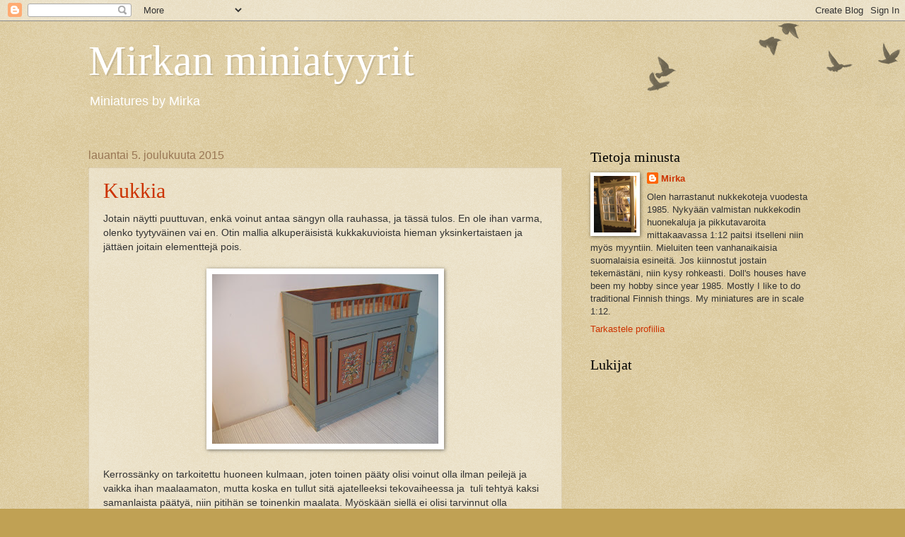

--- FILE ---
content_type: text/html; charset=UTF-8
request_url: https://minimirka.blogspot.com/2015/
body_size: 31350
content:
<!DOCTYPE html>
<html class='v2' dir='ltr' lang='fi'>
<head>
<link href='https://www.blogger.com/static/v1/widgets/335934321-css_bundle_v2.css' rel='stylesheet' type='text/css'/>
<meta content='width=1100' name='viewport'/>
<meta content='text/html; charset=UTF-8' http-equiv='Content-Type'/>
<meta content='blogger' name='generator'/>
<link href='https://minimirka.blogspot.com/favicon.ico' rel='icon' type='image/x-icon'/>
<link href='http://minimirka.blogspot.com/2015/' rel='canonical'/>
<link rel="alternate" type="application/atom+xml" title="Mirkan miniatyyrit - Atom" href="https://minimirka.blogspot.com/feeds/posts/default" />
<link rel="alternate" type="application/rss+xml" title="Mirkan miniatyyrit - RSS" href="https://minimirka.blogspot.com/feeds/posts/default?alt=rss" />
<link rel="service.post" type="application/atom+xml" title="Mirkan miniatyyrit - Atom" href="https://www.blogger.com/feeds/4660921507563100510/posts/default" />
<!--Can't find substitution for tag [blog.ieCssRetrofitLinks]-->
<meta content='http://minimirka.blogspot.com/2015/' property='og:url'/>
<meta content='Mirkan miniatyyrit' property='og:title'/>
<meta content='Miniatures by Mirka' property='og:description'/>
<title>Mirkan miniatyyrit: 2015</title>
<style id='page-skin-1' type='text/css'><!--
/*
-----------------------------------------------
Blogger Template Style
Name:     Watermark
Designer: Blogger
URL:      www.blogger.com
----------------------------------------------- */
/* Use this with templates/1ktemplate-*.html */
/* Content
----------------------------------------------- */
body {
font: normal normal 14px Arial, Tahoma, Helvetica, FreeSans, sans-serif;
color: #333333;
background: #c0a154 url(https://resources.blogblog.com/blogblog/data/1kt/watermark/body_background_birds.png) repeat scroll top left;
}
html body .content-outer {
min-width: 0;
max-width: 100%;
width: 100%;
}
.content-outer {
font-size: 92%;
}
a:link {
text-decoration:none;
color: #cc3300;
}
a:visited {
text-decoration:none;
color: #993322;
}
a:hover {
text-decoration:underline;
color: #ff3300;
}
.body-fauxcolumns .cap-top {
margin-top: 30px;
background: transparent url(https://resources.blogblog.com/blogblog/data/1kt/watermark/body_overlay_birds.png) no-repeat scroll top right;
height: 121px;
}
.content-inner {
padding: 0;
}
/* Header
----------------------------------------------- */
.header-inner .Header .titlewrapper,
.header-inner .Header .descriptionwrapper {
padding-left: 20px;
padding-right: 20px;
}
.Header h1 {
font: normal normal 60px Georgia, Utopia, 'Palatino Linotype', Palatino, serif;
color: #ffffff;
text-shadow: 2px 2px rgba(0, 0, 0, .1);
}
.Header h1 a {
color: #ffffff;
}
.Header .description {
font-size: 140%;
color: #ffffff;
}
/* Tabs
----------------------------------------------- */
.tabs-inner .section {
margin: 0 20px;
}
.tabs-inner .PageList, .tabs-inner .LinkList, .tabs-inner .Labels {
margin-left: -11px;
margin-right: -11px;
background-color: transparent;
border-top: 0 solid #ffffff;
border-bottom: 0 solid #ffffff;
-moz-box-shadow: 0 0 0 rgba(0, 0, 0, .3);
-webkit-box-shadow: 0 0 0 rgba(0, 0, 0, .3);
-goog-ms-box-shadow: 0 0 0 rgba(0, 0, 0, .3);
box-shadow: 0 0 0 rgba(0, 0, 0, .3);
}
.tabs-inner .PageList .widget-content,
.tabs-inner .LinkList .widget-content,
.tabs-inner .Labels .widget-content {
margin: -3px -11px;
background: transparent none  no-repeat scroll right;
}
.tabs-inner .widget ul {
padding: 2px 25px;
max-height: 34px;
background: transparent none no-repeat scroll left;
}
.tabs-inner .widget li {
border: none;
}
.tabs-inner .widget li a {
display: inline-block;
padding: .25em 1em;
font: normal normal 20px Georgia, Utopia, 'Palatino Linotype', Palatino, serif;
color: #cc3300;
border-right: 1px solid #c0a154;
}
.tabs-inner .widget li:first-child a {
border-left: 1px solid #c0a154;
}
.tabs-inner .widget li.selected a, .tabs-inner .widget li a:hover {
color: #000000;
}
/* Headings
----------------------------------------------- */
h2 {
font: normal normal 20px Georgia, Utopia, 'Palatino Linotype', Palatino, serif;
color: #000000;
margin: 0 0 .5em;
}
h2.date-header {
font: normal normal 16px Arial, Tahoma, Helvetica, FreeSans, sans-serif;
color: #997755;
}
/* Main
----------------------------------------------- */
.main-inner .column-center-inner,
.main-inner .column-left-inner,
.main-inner .column-right-inner {
padding: 0 5px;
}
.main-outer {
margin-top: 0;
background: transparent none no-repeat scroll top left;
}
.main-inner {
padding-top: 30px;
}
.main-cap-top {
position: relative;
}
.main-cap-top .cap-right {
position: absolute;
height: 0;
width: 100%;
bottom: 0;
background: transparent none repeat-x scroll bottom center;
}
.main-cap-top .cap-left {
position: absolute;
height: 245px;
width: 280px;
right: 0;
bottom: 0;
background: transparent none no-repeat scroll bottom left;
}
/* Posts
----------------------------------------------- */
.post-outer {
padding: 15px 20px;
margin: 0 0 25px;
background: transparent url(https://resources.blogblog.com/blogblog/data/1kt/watermark/post_background_birds.png) repeat scroll top left;
_background-image: none;
border: dotted 1px #ccbb99;
-moz-box-shadow: 0 0 0 rgba(0, 0, 0, .1);
-webkit-box-shadow: 0 0 0 rgba(0, 0, 0, .1);
-goog-ms-box-shadow: 0 0 0 rgba(0, 0, 0, .1);
box-shadow: 0 0 0 rgba(0, 0, 0, .1);
}
h3.post-title {
font: normal normal 30px Georgia, Utopia, 'Palatino Linotype', Palatino, serif;
margin: 0;
}
.comments h4 {
font: normal normal 30px Georgia, Utopia, 'Palatino Linotype', Palatino, serif;
margin: 1em 0 0;
}
.post-body {
font-size: 105%;
line-height: 1.5;
position: relative;
}
.post-header {
margin: 0 0 1em;
color: #997755;
}
.post-footer {
margin: 10px 0 0;
padding: 10px 0 0;
color: #997755;
border-top: dashed 1px #777777;
}
#blog-pager {
font-size: 140%
}
#comments .comment-author {
padding-top: 1.5em;
border-top: dashed 1px #777777;
background-position: 0 1.5em;
}
#comments .comment-author:first-child {
padding-top: 0;
border-top: none;
}
.avatar-image-container {
margin: .2em 0 0;
}
/* Comments
----------------------------------------------- */
.comments .comments-content .icon.blog-author {
background-repeat: no-repeat;
background-image: url([data-uri]);
}
.comments .comments-content .loadmore a {
border-top: 1px solid #777777;
border-bottom: 1px solid #777777;
}
.comments .continue {
border-top: 2px solid #777777;
}
/* Widgets
----------------------------------------------- */
.widget ul, .widget #ArchiveList ul.flat {
padding: 0;
list-style: none;
}
.widget ul li, .widget #ArchiveList ul.flat li {
padding: .35em 0;
text-indent: 0;
border-top: dashed 1px #777777;
}
.widget ul li:first-child, .widget #ArchiveList ul.flat li:first-child {
border-top: none;
}
.widget .post-body ul {
list-style: disc;
}
.widget .post-body ul li {
border: none;
}
.widget .zippy {
color: #777777;
}
.post-body img, .post-body .tr-caption-container, .Profile img, .Image img,
.BlogList .item-thumbnail img {
padding: 5px;
background: #fff;
-moz-box-shadow: 1px 1px 5px rgba(0, 0, 0, .5);
-webkit-box-shadow: 1px 1px 5px rgba(0, 0, 0, .5);
-goog-ms-box-shadow: 1px 1px 5px rgba(0, 0, 0, .5);
box-shadow: 1px 1px 5px rgba(0, 0, 0, .5);
}
.post-body img, .post-body .tr-caption-container {
padding: 8px;
}
.post-body .tr-caption-container {
color: #333333;
}
.post-body .tr-caption-container img {
padding: 0;
background: transparent;
border: none;
-moz-box-shadow: 0 0 0 rgba(0, 0, 0, .1);
-webkit-box-shadow: 0 0 0 rgba(0, 0, 0, .1);
-goog-ms-box-shadow: 0 0 0 rgba(0, 0, 0, .1);
box-shadow: 0 0 0 rgba(0, 0, 0, .1);
}
/* Footer
----------------------------------------------- */
.footer-outer {
color:#ccbb99;
background: #330000 url(https://resources.blogblog.com/blogblog/data/1kt/watermark/body_background_navigator.png) repeat scroll top left;
}
.footer-outer a {
color: #ff7755;
}
.footer-outer a:visited {
color: #dd5533;
}
.footer-outer a:hover {
color: #ff9977;
}
.footer-outer .widget h2 {
color: #eeddbb;
}
/* Mobile
----------------------------------------------- */
body.mobile  {
background-size: 100% auto;
}
.mobile .body-fauxcolumn-outer {
background: transparent none repeat scroll top left;
}
html .mobile .mobile-date-outer {
border-bottom: none;
background: transparent url(https://resources.blogblog.com/blogblog/data/1kt/watermark/post_background_birds.png) repeat scroll top left;
_background-image: none;
margin-bottom: 10px;
}
.mobile .main-inner .date-outer {
padding: 0;
}
.mobile .main-inner .date-header {
margin: 10px;
}
.mobile .main-cap-top {
z-index: -1;
}
.mobile .content-outer {
font-size: 100%;
}
.mobile .post-outer {
padding: 10px;
}
.mobile .main-cap-top .cap-left {
background: transparent none no-repeat scroll bottom left;
}
.mobile .body-fauxcolumns .cap-top {
margin: 0;
}
.mobile-link-button {
background: transparent url(https://resources.blogblog.com/blogblog/data/1kt/watermark/post_background_birds.png) repeat scroll top left;
}
.mobile-link-button a:link, .mobile-link-button a:visited {
color: #cc3300;
}
.mobile-index-date .date-header {
color: #997755;
}
.mobile-index-contents {
color: #333333;
}
.mobile .tabs-inner .section {
margin: 0;
}
.mobile .tabs-inner .PageList {
margin-left: 0;
margin-right: 0;
}
.mobile .tabs-inner .PageList .widget-content {
margin: 0;
color: #000000;
background: transparent url(https://resources.blogblog.com/blogblog/data/1kt/watermark/post_background_birds.png) repeat scroll top left;
}
.mobile .tabs-inner .PageList .widget-content .pagelist-arrow {
border-left: 1px solid #c0a154;
}

--></style>
<style id='template-skin-1' type='text/css'><!--
body {
min-width: 1070px;
}
.content-outer, .content-fauxcolumn-outer, .region-inner {
min-width: 1070px;
max-width: 1070px;
_width: 1070px;
}
.main-inner .columns {
padding-left: 0;
padding-right: 360px;
}
.main-inner .fauxcolumn-center-outer {
left: 0;
right: 360px;
/* IE6 does not respect left and right together */
_width: expression(this.parentNode.offsetWidth -
parseInt("0") -
parseInt("360px") + 'px');
}
.main-inner .fauxcolumn-left-outer {
width: 0;
}
.main-inner .fauxcolumn-right-outer {
width: 360px;
}
.main-inner .column-left-outer {
width: 0;
right: 100%;
margin-left: -0;
}
.main-inner .column-right-outer {
width: 360px;
margin-right: -360px;
}
#layout {
min-width: 0;
}
#layout .content-outer {
min-width: 0;
width: 800px;
}
#layout .region-inner {
min-width: 0;
width: auto;
}
body#layout div.add_widget {
padding: 8px;
}
body#layout div.add_widget a {
margin-left: 32px;
}
--></style>
<link href='https://www.blogger.com/dyn-css/authorization.css?targetBlogID=4660921507563100510&amp;zx=7ea13f00-7cb3-4a97-af89-3003f953dd24' media='none' onload='if(media!=&#39;all&#39;)media=&#39;all&#39;' rel='stylesheet'/><noscript><link href='https://www.blogger.com/dyn-css/authorization.css?targetBlogID=4660921507563100510&amp;zx=7ea13f00-7cb3-4a97-af89-3003f953dd24' rel='stylesheet'/></noscript>
<meta name='google-adsense-platform-account' content='ca-host-pub-1556223355139109'/>
<meta name='google-adsense-platform-domain' content='blogspot.com'/>

</head>
<body class='loading variant-birds'>
<div class='navbar section' id='navbar' name='Navigointipalkki'><div class='widget Navbar' data-version='1' id='Navbar1'><script type="text/javascript">
    function setAttributeOnload(object, attribute, val) {
      if(window.addEventListener) {
        window.addEventListener('load',
          function(){ object[attribute] = val; }, false);
      } else {
        window.attachEvent('onload', function(){ object[attribute] = val; });
      }
    }
  </script>
<div id="navbar-iframe-container"></div>
<script type="text/javascript" src="https://apis.google.com/js/platform.js"></script>
<script type="text/javascript">
      gapi.load("gapi.iframes:gapi.iframes.style.bubble", function() {
        if (gapi.iframes && gapi.iframes.getContext) {
          gapi.iframes.getContext().openChild({
              url: 'https://www.blogger.com/navbar/4660921507563100510?origin\x3dhttps://minimirka.blogspot.com',
              where: document.getElementById("navbar-iframe-container"),
              id: "navbar-iframe"
          });
        }
      });
    </script><script type="text/javascript">
(function() {
var script = document.createElement('script');
script.type = 'text/javascript';
script.src = '//pagead2.googlesyndication.com/pagead/js/google_top_exp.js';
var head = document.getElementsByTagName('head')[0];
if (head) {
head.appendChild(script);
}})();
</script>
</div></div>
<div class='body-fauxcolumns'>
<div class='fauxcolumn-outer body-fauxcolumn-outer'>
<div class='cap-top'>
<div class='cap-left'></div>
<div class='cap-right'></div>
</div>
<div class='fauxborder-left'>
<div class='fauxborder-right'></div>
<div class='fauxcolumn-inner'>
</div>
</div>
<div class='cap-bottom'>
<div class='cap-left'></div>
<div class='cap-right'></div>
</div>
</div>
</div>
<div class='content'>
<div class='content-fauxcolumns'>
<div class='fauxcolumn-outer content-fauxcolumn-outer'>
<div class='cap-top'>
<div class='cap-left'></div>
<div class='cap-right'></div>
</div>
<div class='fauxborder-left'>
<div class='fauxborder-right'></div>
<div class='fauxcolumn-inner'>
</div>
</div>
<div class='cap-bottom'>
<div class='cap-left'></div>
<div class='cap-right'></div>
</div>
</div>
</div>
<div class='content-outer'>
<div class='content-cap-top cap-top'>
<div class='cap-left'></div>
<div class='cap-right'></div>
</div>
<div class='fauxborder-left content-fauxborder-left'>
<div class='fauxborder-right content-fauxborder-right'></div>
<div class='content-inner'>
<header>
<div class='header-outer'>
<div class='header-cap-top cap-top'>
<div class='cap-left'></div>
<div class='cap-right'></div>
</div>
<div class='fauxborder-left header-fauxborder-left'>
<div class='fauxborder-right header-fauxborder-right'></div>
<div class='region-inner header-inner'>
<div class='header section' id='header' name='Otsikko'><div class='widget Header' data-version='1' id='Header1'>
<div id='header-inner'>
<div class='titlewrapper'>
<h1 class='title'>
<a href='https://minimirka.blogspot.com/'>
Mirkan miniatyyrit
</a>
</h1>
</div>
<div class='descriptionwrapper'>
<p class='description'><span>Miniatures by Mirka</span></p>
</div>
</div>
</div></div>
</div>
</div>
<div class='header-cap-bottom cap-bottom'>
<div class='cap-left'></div>
<div class='cap-right'></div>
</div>
</div>
</header>
<div class='tabs-outer'>
<div class='tabs-cap-top cap-top'>
<div class='cap-left'></div>
<div class='cap-right'></div>
</div>
<div class='fauxborder-left tabs-fauxborder-left'>
<div class='fauxborder-right tabs-fauxborder-right'></div>
<div class='region-inner tabs-inner'>
<div class='tabs no-items section' id='crosscol' name='Kaikki sarakkeet'></div>
<div class='tabs no-items section' id='crosscol-overflow' name='Cross-Column 2'></div>
</div>
</div>
<div class='tabs-cap-bottom cap-bottom'>
<div class='cap-left'></div>
<div class='cap-right'></div>
</div>
</div>
<div class='main-outer'>
<div class='main-cap-top cap-top'>
<div class='cap-left'></div>
<div class='cap-right'></div>
</div>
<div class='fauxborder-left main-fauxborder-left'>
<div class='fauxborder-right main-fauxborder-right'></div>
<div class='region-inner main-inner'>
<div class='columns fauxcolumns'>
<div class='fauxcolumn-outer fauxcolumn-center-outer'>
<div class='cap-top'>
<div class='cap-left'></div>
<div class='cap-right'></div>
</div>
<div class='fauxborder-left'>
<div class='fauxborder-right'></div>
<div class='fauxcolumn-inner'>
</div>
</div>
<div class='cap-bottom'>
<div class='cap-left'></div>
<div class='cap-right'></div>
</div>
</div>
<div class='fauxcolumn-outer fauxcolumn-left-outer'>
<div class='cap-top'>
<div class='cap-left'></div>
<div class='cap-right'></div>
</div>
<div class='fauxborder-left'>
<div class='fauxborder-right'></div>
<div class='fauxcolumn-inner'>
</div>
</div>
<div class='cap-bottom'>
<div class='cap-left'></div>
<div class='cap-right'></div>
</div>
</div>
<div class='fauxcolumn-outer fauxcolumn-right-outer'>
<div class='cap-top'>
<div class='cap-left'></div>
<div class='cap-right'></div>
</div>
<div class='fauxborder-left'>
<div class='fauxborder-right'></div>
<div class='fauxcolumn-inner'>
</div>
</div>
<div class='cap-bottom'>
<div class='cap-left'></div>
<div class='cap-right'></div>
</div>
</div>
<!-- corrects IE6 width calculation -->
<div class='columns-inner'>
<div class='column-center-outer'>
<div class='column-center-inner'>
<div class='main section' id='main' name='Ensisijainen'><div class='widget Blog' data-version='1' id='Blog1'>
<div class='blog-posts hfeed'>

          <div class="date-outer">
        
<h2 class='date-header'><span>lauantai 5. joulukuuta 2015</span></h2>

          <div class="date-posts">
        
<div class='post-outer'>
<div class='post hentry uncustomized-post-template' itemprop='blogPost' itemscope='itemscope' itemtype='http://schema.org/BlogPosting'>
<meta content='https://blogger.googleusercontent.com/img/b/R29vZ2xl/AVvXsEgnkc58u5-4swyTYXppXVjjoWWygXKgLw9USSWqdDzcAK-j55puu8WVc-88e78wfH8uTX15ay0yXcT3VVCVjy-XMB7o6DvK2GPJoAoOd5wnrBmMqPagcEcPjTJiP3SVzQr6zFkSfg8y56U/s320/Nukkekoti+001.JPG' itemprop='image_url'/>
<meta content='4660921507563100510' itemprop='blogId'/>
<meta content='2783939760332285517' itemprop='postId'/>
<a name='2783939760332285517'></a>
<h3 class='post-title entry-title' itemprop='name'>
<a href='https://minimirka.blogspot.com/2015/12/kukkia.html'>Kukkia</a>
</h3>
<div class='post-header'>
<div class='post-header-line-1'></div>
</div>
<div class='post-body entry-content' id='post-body-2783939760332285517' itemprop='description articleBody'>
Jotain näytti puuttuvan, enkä voinut antaa sängyn olla rauhassa, ja tässä tulos. En ole ihan varma, olenko tyytyväinen vai en. Otin mallia alkuperäisistä kukkakuvioista hieman yksinkertaistaen ja jättäen joitain elementtejä pois. <br />
<br />
<div class="separator" style="clear: both; text-align: center;">
<a href="https://blogger.googleusercontent.com/img/b/R29vZ2xl/AVvXsEgnkc58u5-4swyTYXppXVjjoWWygXKgLw9USSWqdDzcAK-j55puu8WVc-88e78wfH8uTX15ay0yXcT3VVCVjy-XMB7o6DvK2GPJoAoOd5wnrBmMqPagcEcPjTJiP3SVzQr6zFkSfg8y56U/s1600/Nukkekoti+001.JPG" imageanchor="1" style="margin-left: 1em; margin-right: 1em;"><img border="0" height="240" src="https://blogger.googleusercontent.com/img/b/R29vZ2xl/AVvXsEgnkc58u5-4swyTYXppXVjjoWWygXKgLw9USSWqdDzcAK-j55puu8WVc-88e78wfH8uTX15ay0yXcT3VVCVjy-XMB7o6DvK2GPJoAoOd5wnrBmMqPagcEcPjTJiP3SVzQr6zFkSfg8y56U/s320/Nukkekoti+001.JPG" width="320" /></a></div>
<br />
Kerrossänky on tarkoitettu huoneen kulmaan, joten toinen pääty olisi voinut olla ilman peilejä ja vaikka ihan maalaamaton, mutta koska en tullut sitä ajatelleeksi tekovaiheessa ja&nbsp; tuli tehtyä kaksi samanlaista päätyä, niin pitihän se toinenkin maalata. Myöskään siellä ei olisi tarvinnut olla koristemalauksia, mutta harjoittelin ensin sinne siltä varalta, että maalauksistani tulee aivan kamalat, niin en heti pilaa koko huonekalua.<br />
<br />
<div class="separator" style="clear: both; text-align: center;">
<a href="https://blogger.googleusercontent.com/img/b/R29vZ2xl/AVvXsEjHvnd5XoZLI4okMR1fi5OGd3CvFMKMhMX2erkhwpR4nAmNMxFC-LVUgJEeMcMqEOXZBmIzETWfoZEQMueSwIWSiCsLAJNbrSU9aWeU7RG_412I_stlcGXKHcsD9Btc9anJDUpYtsxbSzA/s1600/Nukkekoti+008.JPG" imageanchor="1" style="margin-left: 1em; margin-right: 1em;"><img border="0" height="320" src="https://blogger.googleusercontent.com/img/b/R29vZ2xl/AVvXsEjHvnd5XoZLI4okMR1fi5OGd3CvFMKMhMX2erkhwpR4nAmNMxFC-LVUgJEeMcMqEOXZBmIzETWfoZEQMueSwIWSiCsLAJNbrSU9aWeU7RG_412I_stlcGXKHcsD9Btc9anJDUpYtsxbSzA/s320/Nukkekoti+008.JPG" width="240" /></a></div>
Ja näkyviin jäävä pääty:<br />
<div class="separator" style="clear: both; text-align: center;">
<a href="https://blogger.googleusercontent.com/img/b/R29vZ2xl/AVvXsEgiVaM-96gFoVYz7Kc7Vdewhz-2deW_f91NcNs_tNuAiTG_kNN7zArBJ4U6-yherLCkbt2YNJNcQdJNaqOXWXfRirF2zpdOkhyphenhyphenQ-OVePlS3FqkWQlkYyKjIYzsrec-niZY1mczebZFdeQk/s1600/Nukkekoti+006.JPG" imageanchor="1" style="margin-left: 1em; margin-right: 1em;"><img border="0" height="240" src="https://blogger.googleusercontent.com/img/b/R29vZ2xl/AVvXsEgiVaM-96gFoVYz7Kc7Vdewhz-2deW_f91NcNs_tNuAiTG_kNN7zArBJ4U6-yherLCkbt2YNJNcQdJNaqOXWXfRirF2zpdOkhyphenhyphenQ-OVePlS3FqkWQlkYyKjIYzsrec-niZY1mczebZFdeQk/s320/Nukkekoti+006.JPG" width="320" /></a></div>
<br />
Pitäisiköhän vielä tuohon kapeaan peiliin keksiä jotain, vaikka alkuperäisessä siinä ei ollut koristuksia?<br />
<div class="separator" style="clear: both; text-align: center;">
<a href="https://blogger.googleusercontent.com/img/b/R29vZ2xl/AVvXsEiLCXXnr1gGwVfecTzuNEhasYCtQVNKlpyTeLVwy844-6o-rWlVrB2DXI6IRu6yDAnMrXBccYbGZ6YaZ6aDe2kQBXgP6uA5078VPl1FW76po5xZJRpD1jcIftS_tB89FKS9aIglwfxCzh0/s1600/Nukkekoti+020.JPG" imageanchor="1" style="margin-left: 1em; margin-right: 1em;"><img border="0" height="240" src="https://blogger.googleusercontent.com/img/b/R29vZ2xl/AVvXsEiLCXXnr1gGwVfecTzuNEhasYCtQVNKlpyTeLVwy844-6o-rWlVrB2DXI6IRu6yDAnMrXBccYbGZ6YaZ6aDe2kQBXgP6uA5078VPl1FW76po5xZJRpD1jcIftS_tB89FKS9aIglwfxCzh0/s320/Nukkekoti+020.JPG" width="320" /></a></div>
<br />
Ovien yläreunoissa on pienet lovet, mistä alasängyssä nukkujat saavat ilmaa ja aamun koittaessa vähän valoa, vaikkakin seinää vasten tuleva takaseinä on avoin, joten ei siellä tukehtumaan pääse. Oikeassa reunassa oleva lauta, missä on kolme reikää, on tikkaat yläsänkyyn kiipeämistä varten. Museon sängyssä yläosan pinnalaidan sai kaadettua saranoiden varassa, mutta nuket kiivennevät ketterästi sen ylitse.<br />
<br />
<div style='clear: both;'></div>
</div>
<div class='post-footer'>
<div class='post-footer-line post-footer-line-1'>
<span class='post-author vcard'>
Lähettänyt
<span class='fn' itemprop='author' itemscope='itemscope' itemtype='http://schema.org/Person'>
<meta content='https://www.blogger.com/profile/16755146514229043420' itemprop='url'/>
<a class='g-profile' href='https://www.blogger.com/profile/16755146514229043420' rel='author' title='author profile'>
<span itemprop='name'>Mirka</span>
</a>
</span>
</span>
<span class='post-timestamp'>
klo
<meta content='http://minimirka.blogspot.com/2015/12/kukkia.html' itemprop='url'/>
<a class='timestamp-link' href='https://minimirka.blogspot.com/2015/12/kukkia.html' rel='bookmark' title='permanent link'><abbr class='published' itemprop='datePublished' title='2015-12-05T02:07:00-08:00'>2.07</abbr></a>
</span>
<span class='post-comment-link'>
<a class='comment-link' href='https://minimirka.blogspot.com/2015/12/kukkia.html#comment-form' onclick=''>
13 kommenttia:
  </a>
</span>
<span class='post-icons'>
<span class='item-control blog-admin pid-1360227225'>
<a href='https://www.blogger.com/post-edit.g?blogID=4660921507563100510&postID=2783939760332285517&from=pencil' title='Muokkaa tekstiä'>
<img alt='' class='icon-action' height='18' src='https://resources.blogblog.com/img/icon18_edit_allbkg.gif' width='18'/>
</a>
</span>
</span>
<div class='post-share-buttons goog-inline-block'>
<a class='goog-inline-block share-button sb-email' href='https://www.blogger.com/share-post.g?blogID=4660921507563100510&postID=2783939760332285517&target=email' target='_blank' title='Kohteen lähettäminen sähköpostitse'><span class='share-button-link-text'>Kohteen lähettäminen sähköpostitse</span></a><a class='goog-inline-block share-button sb-blog' href='https://www.blogger.com/share-post.g?blogID=4660921507563100510&postID=2783939760332285517&target=blog' onclick='window.open(this.href, "_blank", "height=270,width=475"); return false;' target='_blank' title='Bloggaa tästä!'><span class='share-button-link-text'>Bloggaa tästä!</span></a><a class='goog-inline-block share-button sb-twitter' href='https://www.blogger.com/share-post.g?blogID=4660921507563100510&postID=2783939760332285517&target=twitter' target='_blank' title='Jaa X:ssä'><span class='share-button-link-text'>Jaa X:ssä</span></a><a class='goog-inline-block share-button sb-facebook' href='https://www.blogger.com/share-post.g?blogID=4660921507563100510&postID=2783939760332285517&target=facebook' onclick='window.open(this.href, "_blank", "height=430,width=640"); return false;' target='_blank' title='Jaa Facebookiin'><span class='share-button-link-text'>Jaa Facebookiin</span></a><a class='goog-inline-block share-button sb-pinterest' href='https://www.blogger.com/share-post.g?blogID=4660921507563100510&postID=2783939760332285517&target=pinterest' target='_blank' title='Jaa Pinterestiin'><span class='share-button-link-text'>Jaa Pinterestiin</span></a>
</div>
</div>
<div class='post-footer-line post-footer-line-2'>
<span class='post-labels'>
</span>
</div>
<div class='post-footer-line post-footer-line-3'>
<span class='post-location'>
</span>
</div>
</div>
</div>
</div>

          </div></div>
        

          <div class="date-outer">
        
<h2 class='date-header'><span>perjantai 27. marraskuuta 2015</span></h2>

          <div class="date-posts">
        
<div class='post-outer'>
<div class='post hentry uncustomized-post-template' itemprop='blogPost' itemscope='itemscope' itemtype='http://schema.org/BlogPosting'>
<meta content='https://blogger.googleusercontent.com/img/b/R29vZ2xl/AVvXsEgY6Bn49XNhFeloUMdj1kh61duVdhbFx69GMLvi_KN0DLxjzKp2mUU5RQR6gJqQHdbIKhMDeA5PwhXng8K_vVFoaelswALRDxpzstXLXECzZ55CLH4r8ZCN6zyvaVuS6Acr3HTuNdNGucE/s320/Nukkekoti+008.JPG' itemprop='image_url'/>
<meta content='4660921507563100510' itemprop='blogId'/>
<meta content='7125628346968540174' itemprop='postId'/>
<a name='7125628346968540174'></a>
<h3 class='post-title entry-title' itemprop='name'>
<a href='https://minimirka.blogspot.com/2015/11/kaappisanky.html'>Kaappisänky</a>
</h3>
<div class='post-header'>
<div class='post-header-line-1'></div>
</div>
<div class='post-body entry-content' id='post-body-7125628346968540174' itemprop='description articleBody'>
Pitkästä aikaa tuli tehtyä uusi "korkoonen" -&nbsp; lainausmerkeissä siksi, ettei tästä oikeastaan voi käyttää sitä nimitystä, koska on peräisin Satakunnasta. Olen jo useampana kesänä käynyt Noormarkun kotiseutumuseossa katselemassa siellä olevaa ovin varustettua kerrossänkyä ja suunnitellut sen tekemistä. Viime kesänä minulla oli jo kamera mukana ja nyt sitten sänky on toteutettu mininä. Peileissä pitäisi olla vielä kukkamaalaukset, ja pohjavärin kanssa kävi niin, että vihreää olin sekoittamassa ja vihreältä maali näytti vielä koepalassani, mutta tänä aamuna, kun menin katsomaan kuivunutta sänkyä, niin sepä olikin sininen. <br />
<br />
<div class="separator" style="clear: both; text-align: center;">
<a href="https://blogger.googleusercontent.com/img/b/R29vZ2xl/AVvXsEgY6Bn49XNhFeloUMdj1kh61duVdhbFx69GMLvi_KN0DLxjzKp2mUU5RQR6gJqQHdbIKhMDeA5PwhXng8K_vVFoaelswALRDxpzstXLXECzZ55CLH4r8ZCN6zyvaVuS6Acr3HTuNdNGucE/s1600/Nukkekoti+008.JPG" imageanchor="1" style="margin-left: 1em; margin-right: 1em;"><img border="0" height="240" src="https://blogger.googleusercontent.com/img/b/R29vZ2xl/AVvXsEgY6Bn49XNhFeloUMdj1kh61duVdhbFx69GMLvi_KN0DLxjzKp2mUU5RQR6gJqQHdbIKhMDeA5PwhXng8K_vVFoaelswALRDxpzstXLXECzZ55CLH4r8ZCN6zyvaVuS6Acr3HTuNdNGucE/s320/Nukkekoti+008.JPG" width="320" /></a></div>
<br />
<br />
<br />
<br />
<br />
Tämä on sikäli erikoinen, ettei ole mikään vanha. Itse asiassa se on täysin käyttämätön, Maire Gullichsen on sen teettänyt varta vasten museoon lahjoitettavaksi, noin 1950-luvulla, luulisin. Sänky ja toinen yksinkertaisempi ilman ovia oleva valmistettiin Ahlström oy:n puusepänverstaalla arkkitehti Y. Laine-Juvan piirustusten mukaan. Merkillistä on sekin, että miksi museoon haluttiin juuri nämä, kun ei Satakunnassa ole yleisesti ollut talonpoikaiskerrossänkyjä käytössä. Tällaisia, missä on alasänky ovien takana, on tavattu toisaalta Tornionjokilaaksossa ja toisaalta lounais-Suomessa esim. Uudenkaupungin seudulla, missä olenkin kerran nähnyt kolmikerroksisen sängyn, jossa oli kahdessa alimmassa kerroksessa ovet.<br />
<br />
Ja huomenna sitten Turkuun Aboa Vetukseen nukkekotijoulumarkkinoille (paljastetaan nyt etukäteen, että yksi jouluun liittyvä tuote minulta löytyy, sallattihakkuri- ja kaukalo rosollin tekoon) ja nukkekotinäyttelyä katsomaan.<br />
<div style='clear: both;'></div>
</div>
<div class='post-footer'>
<div class='post-footer-line post-footer-line-1'>
<span class='post-author vcard'>
Lähettänyt
<span class='fn' itemprop='author' itemscope='itemscope' itemtype='http://schema.org/Person'>
<meta content='https://www.blogger.com/profile/16755146514229043420' itemprop='url'/>
<a class='g-profile' href='https://www.blogger.com/profile/16755146514229043420' rel='author' title='author profile'>
<span itemprop='name'>Mirka</span>
</a>
</span>
</span>
<span class='post-timestamp'>
klo
<meta content='http://minimirka.blogspot.com/2015/11/kaappisanky.html' itemprop='url'/>
<a class='timestamp-link' href='https://minimirka.blogspot.com/2015/11/kaappisanky.html' rel='bookmark' title='permanent link'><abbr class='published' itemprop='datePublished' title='2015-11-27T05:12:00-08:00'>5.12</abbr></a>
</span>
<span class='post-comment-link'>
<a class='comment-link' href='https://minimirka.blogspot.com/2015/11/kaappisanky.html#comment-form' onclick=''>
10 kommenttia:
  </a>
</span>
<span class='post-icons'>
<span class='item-control blog-admin pid-1360227225'>
<a href='https://www.blogger.com/post-edit.g?blogID=4660921507563100510&postID=7125628346968540174&from=pencil' title='Muokkaa tekstiä'>
<img alt='' class='icon-action' height='18' src='https://resources.blogblog.com/img/icon18_edit_allbkg.gif' width='18'/>
</a>
</span>
</span>
<div class='post-share-buttons goog-inline-block'>
<a class='goog-inline-block share-button sb-email' href='https://www.blogger.com/share-post.g?blogID=4660921507563100510&postID=7125628346968540174&target=email' target='_blank' title='Kohteen lähettäminen sähköpostitse'><span class='share-button-link-text'>Kohteen lähettäminen sähköpostitse</span></a><a class='goog-inline-block share-button sb-blog' href='https://www.blogger.com/share-post.g?blogID=4660921507563100510&postID=7125628346968540174&target=blog' onclick='window.open(this.href, "_blank", "height=270,width=475"); return false;' target='_blank' title='Bloggaa tästä!'><span class='share-button-link-text'>Bloggaa tästä!</span></a><a class='goog-inline-block share-button sb-twitter' href='https://www.blogger.com/share-post.g?blogID=4660921507563100510&postID=7125628346968540174&target=twitter' target='_blank' title='Jaa X:ssä'><span class='share-button-link-text'>Jaa X:ssä</span></a><a class='goog-inline-block share-button sb-facebook' href='https://www.blogger.com/share-post.g?blogID=4660921507563100510&postID=7125628346968540174&target=facebook' onclick='window.open(this.href, "_blank", "height=430,width=640"); return false;' target='_blank' title='Jaa Facebookiin'><span class='share-button-link-text'>Jaa Facebookiin</span></a><a class='goog-inline-block share-button sb-pinterest' href='https://www.blogger.com/share-post.g?blogID=4660921507563100510&postID=7125628346968540174&target=pinterest' target='_blank' title='Jaa Pinterestiin'><span class='share-button-link-text'>Jaa Pinterestiin</span></a>
</div>
</div>
<div class='post-footer-line post-footer-line-2'>
<span class='post-labels'>
</span>
</div>
<div class='post-footer-line post-footer-line-3'>
<span class='post-location'>
</span>
</div>
</div>
</div>
</div>

          </div></div>
        

          <div class="date-outer">
        
<h2 class='date-header'><span>torstai 26. marraskuuta 2015</span></h2>

          <div class="date-posts">
        
<div class='post-outer'>
<div class='post hentry uncustomized-post-template' itemprop='blogPost' itemscope='itemscope' itemtype='http://schema.org/BlogPosting'>
<meta content='https://blogger.googleusercontent.com/img/b/R29vZ2xl/AVvXsEjHLDg6M8AzntADtiHmouF_vJ_LbhHvMTbGFNqwoD5zssKIzEvsTE1dbrWCJxHg7VTOvkHk1r2Adad3rR-_xG4X5x3HMKwz86PnIybt1aPgQwNV6gCjyo06YVk5EuiHhd_mKBCc8iR2pHw/s320/Nukkekoti+003.JPG' itemprop='image_url'/>
<meta content='4660921507563100510' itemprop='blogId'/>
<meta content='2263079249759547232' itemprop='postId'/>
<a name='2263079249759547232'></a>
<h3 class='post-title entry-title' itemprop='name'>
<a href='https://minimirka.blogspot.com/2015/11/aidin-tuolit.html'>Äidin tuolit</a>
</h3>
<div class='post-header'>
<div class='post-header-line-1'></div>
</div>
<div class='post-body entry-content' id='post-body-2263079249759547232' itemprop='description articleBody'>
Tuoliteema jatkuu. Tässä uusimpia tekemiäni, mutta yhtä hyvin kuva voisi olla lapsuuden kodistani, liina vain puuttuu pöydältä:<br />
<br />
<div class="separator" style="clear: both; text-align: center;">
<a href="https://blogger.googleusercontent.com/img/b/R29vZ2xl/AVvXsEjHLDg6M8AzntADtiHmouF_vJ_LbhHvMTbGFNqwoD5zssKIzEvsTE1dbrWCJxHg7VTOvkHk1r2Adad3rR-_xG4X5x3HMKwz86PnIybt1aPgQwNV6gCjyo06YVk5EuiHhd_mKBCc8iR2pHw/s1600/Nukkekoti+003.JPG" imageanchor="1" style="margin-left: 1em; margin-right: 1em;"><img border="0" height="240" src="https://blogger.googleusercontent.com/img/b/R29vZ2xl/AVvXsEjHLDg6M8AzntADtiHmouF_vJ_LbhHvMTbGFNqwoD5zssKIzEvsTE1dbrWCJxHg7VTOvkHk1r2Adad3rR-_xG4X5x3HMKwz86PnIybt1aPgQwNV6gCjyo06YVk5EuiHhd_mKBCc8iR2pHw/s320/Nukkekoti+003.JPG" width="320" /></a></div>
<br />
Tällainen kalusto meillä oli ja on tietysti vieläkin olemassa, ainoana erona (paitsi että ovat ihmisten kokoiset eivätkä pieniä kuten nämä kuvassa), että piianpeilin reunat ovat koukeroiset, kun tässä olen käyttänyt vain sorvattuja keppejä. Alkuperäiset kalusteet ovat peräisin äitini kotoa, ja käsittääkseni olivat hänen taatansa tekemät.<br />
<br />
Huomenna alkaa Turussa Aboa Vetus &amp; Ars Nova museossa mielenkiintoinen näyttely: 12 vanhaa nukketaloa 1700-luvulta meidän päiviimme Victoria &amp; Albert Museum of Childhoodin kokoelmista Lontoosta. Siihen liittyen järjestetään samassa museossa tänä lauantaina eli 28. marraskuuta nukkekotijoulumarkkinat, jonne minäkin olen menossa. Itse näyttely jatkuu kevääseen saakka.<br />
<br />
<div style='clear: both;'></div>
</div>
<div class='post-footer'>
<div class='post-footer-line post-footer-line-1'>
<span class='post-author vcard'>
Lähettänyt
<span class='fn' itemprop='author' itemscope='itemscope' itemtype='http://schema.org/Person'>
<meta content='https://www.blogger.com/profile/16755146514229043420' itemprop='url'/>
<a class='g-profile' href='https://www.blogger.com/profile/16755146514229043420' rel='author' title='author profile'>
<span itemprop='name'>Mirka</span>
</a>
</span>
</span>
<span class='post-timestamp'>
klo
<meta content='http://minimirka.blogspot.com/2015/11/aidin-tuolit.html' itemprop='url'/>
<a class='timestamp-link' href='https://minimirka.blogspot.com/2015/11/aidin-tuolit.html' rel='bookmark' title='permanent link'><abbr class='published' itemprop='datePublished' title='2015-11-26T08:01:00-08:00'>8.01</abbr></a>
</span>
<span class='post-comment-link'>
<a class='comment-link' href='https://minimirka.blogspot.com/2015/11/aidin-tuolit.html#comment-form' onclick=''>
2 kommenttia:
  </a>
</span>
<span class='post-icons'>
<span class='item-control blog-admin pid-1360227225'>
<a href='https://www.blogger.com/post-edit.g?blogID=4660921507563100510&postID=2263079249759547232&from=pencil' title='Muokkaa tekstiä'>
<img alt='' class='icon-action' height='18' src='https://resources.blogblog.com/img/icon18_edit_allbkg.gif' width='18'/>
</a>
</span>
</span>
<div class='post-share-buttons goog-inline-block'>
<a class='goog-inline-block share-button sb-email' href='https://www.blogger.com/share-post.g?blogID=4660921507563100510&postID=2263079249759547232&target=email' target='_blank' title='Kohteen lähettäminen sähköpostitse'><span class='share-button-link-text'>Kohteen lähettäminen sähköpostitse</span></a><a class='goog-inline-block share-button sb-blog' href='https://www.blogger.com/share-post.g?blogID=4660921507563100510&postID=2263079249759547232&target=blog' onclick='window.open(this.href, "_blank", "height=270,width=475"); return false;' target='_blank' title='Bloggaa tästä!'><span class='share-button-link-text'>Bloggaa tästä!</span></a><a class='goog-inline-block share-button sb-twitter' href='https://www.blogger.com/share-post.g?blogID=4660921507563100510&postID=2263079249759547232&target=twitter' target='_blank' title='Jaa X:ssä'><span class='share-button-link-text'>Jaa X:ssä</span></a><a class='goog-inline-block share-button sb-facebook' href='https://www.blogger.com/share-post.g?blogID=4660921507563100510&postID=2263079249759547232&target=facebook' onclick='window.open(this.href, "_blank", "height=430,width=640"); return false;' target='_blank' title='Jaa Facebookiin'><span class='share-button-link-text'>Jaa Facebookiin</span></a><a class='goog-inline-block share-button sb-pinterest' href='https://www.blogger.com/share-post.g?blogID=4660921507563100510&postID=2263079249759547232&target=pinterest' target='_blank' title='Jaa Pinterestiin'><span class='share-button-link-text'>Jaa Pinterestiin</span></a>
</div>
</div>
<div class='post-footer-line post-footer-line-2'>
<span class='post-labels'>
</span>
</div>
<div class='post-footer-line post-footer-line-3'>
<span class='post-location'>
</span>
</div>
</div>
</div>
</div>

          </div></div>
        

          <div class="date-outer">
        
<h2 class='date-header'><span>perjantai 13. marraskuuta 2015</span></h2>

          <div class="date-posts">
        
<div class='post-outer'>
<div class='post hentry uncustomized-post-template' itemprop='blogPost' itemscope='itemscope' itemtype='http://schema.org/BlogPosting'>
<meta content='https://blogger.googleusercontent.com/img/b/R29vZ2xl/AVvXsEgqIArP0O6I-D8EShMW3Y6U8J3IiL5gmrIAVGu_eAQV4RijYI-zfDSJiFotEDwXWjBqSVtwEfSRA4nGVifUXgwdpouEEHzHhmGe_SPUy5ETtM42RzjCqlDH6Lye62ZNFnOsuJPLrWeQpvo/s320/Nukkekoti+002.JPG' itemprop='image_url'/>
<meta content='4660921507563100510' itemprop='blogId'/>
<meta content='7431244712411118500' itemprop='postId'/>
<a name='7431244712411118500'></a>
<h3 class='post-title entry-title' itemprop='name'>
<a href='https://minimirka.blogspot.com/2015/11/uusia-tai-vanhoja-huonekaluja.html'>Uusia tai vanhoja huonekaluja</a>
</h3>
<div class='post-header'>
<div class='post-header-line-1'></div>
</div>
<div class='post-body entry-content' id='post-body-7431244712411118500' itemprop='description articleBody'>
Viimeaikaisia töitäni:<br />
<div class="separator" style="clear: both; text-align: center;">
<a href="https://blogger.googleusercontent.com/img/b/R29vZ2xl/AVvXsEgqIArP0O6I-D8EShMW3Y6U8J3IiL5gmrIAVGu_eAQV4RijYI-zfDSJiFotEDwXWjBqSVtwEfSRA4nGVifUXgwdpouEEHzHhmGe_SPUy5ETtM42RzjCqlDH6Lye62ZNFnOsuJPLrWeQpvo/s1600/Nukkekoti+002.JPG" imageanchor="1" style="margin-left: 1em; margin-right: 1em;"><img border="0" height="239" src="https://blogger.googleusercontent.com/img/b/R29vZ2xl/AVvXsEgqIArP0O6I-D8EShMW3Y6U8J3IiL5gmrIAVGu_eAQV4RijYI-zfDSJiFotEDwXWjBqSVtwEfSRA4nGVifUXgwdpouEEHzHhmGe_SPUy5ETtM42RzjCqlDH6Lye62ZNFnOsuJPLrWeQpvo/s320/Nukkekoti+002.JPG" width="320" /></a></div>
Sama pirttikalusto, mitä olen ennenkin tehnyt mutta tällä kertaa pidempänä. Tämä olisi ihmisten koossa kaksimetrinen ja näyttää minusta paremmalta kuin se lyhyt versio. Juomalasit ovat muuten kynänpäistä, aika isot mutta sopivat yhteen noiden valmislautasten kanssa, jotka myös ovat liian suuret.<br />
<br />
<div class="separator" style="clear: both; text-align: center;">
<a href="https://blogger.googleusercontent.com/img/b/R29vZ2xl/AVvXsEhfRfciE9XFcKrqApugAB19MtW6hN8xXLBfXqKr81b1lT_R93zwPBZKqwFriIf9nmgQA_s0pQUAAoPs8_EIu88Ui9dOEjQaO2p-sDDUu0zpuQr_tSrhMyV7yQQdpyJ7ADFfwoqAzPocEy8/s1600/Nukkekoti+010.JPG" imageanchor="1" style="margin-left: 1em; margin-right: 1em;"><img border="0" height="239" src="https://blogger.googleusercontent.com/img/b/R29vZ2xl/AVvXsEhfRfciE9XFcKrqApugAB19MtW6hN8xXLBfXqKr81b1lT_R93zwPBZKqwFriIf9nmgQA_s0pQUAAoPs8_EIu88Ui9dOEjQaO2p-sDDUu0zpuQr_tSrhMyV7yQQdpyJ7ADFfwoqAzPocEy8/s320/Nukkekoti+010.JPG" width="320" /></a></div>
Ja tässä 1:12-kokoisena tuoli, minkä olen aikaisemmin tehnyt 1:18-koossa. Joskus jostain esineestä tulee niin mieleinen itselleni, että sitä tekee mieli käydä vielä illalla ennen nukkumaanmenoa ihailemassa työhuoneessa. Nämä tuolit olivat nyt sellaisia.<br />
Kissanrontti tuli esiin, kun etsiskelin vanhan Talon tavaroiden joukosta jotain rekvisiittaa. Olen ommellut sen tekokarvasta nukkekotiharrastukseni alkutaipaleella, enkä malta hävittää, vaikka aika huvittava onkin. Tassujen ja hännän sisällä on rautalankaa, jotta kissaa voi asetella eri asentoihin.<br />
<br />
Ihan uutena tällainen trymoopeili:<br />
<div class="separator" style="clear: both; text-align: center;">
<a href="https://blogger.googleusercontent.com/img/b/R29vZ2xl/AVvXsEjqG4nFLyDOtDghBCoDFiKC9UqDpY_IkEGoMwttOcd5tn_2SOVSponbDonBQn9VQOUKq4pOT1Kc_wP3kft7E9x9GQx7tHZfppiDjwsvcHPlnPfe5D9y3xxIvtVx-peeaoGj3EoykPC9umw/s1600/Nukkekoti+016.JPG" imageanchor="1" style="margin-left: 1em; margin-right: 1em;"><img border="0" height="320" src="https://blogger.googleusercontent.com/img/b/R29vZ2xl/AVvXsEjqG4nFLyDOtDghBCoDFiKC9UqDpY_IkEGoMwttOcd5tn_2SOVSponbDonBQn9VQOUKq4pOT1Kc_wP3kft7E9x9GQx7tHZfppiDjwsvcHPlnPfe5D9y3xxIvtVx-peeaoGj3EoykPC9umw/s320/Nukkekoti+016.JPG" width="240" /></a></div>
Selailin aiemmin syksyllä katsastuskonttorilla jotain vanhaa lehteä ja osui silmiin kuva tällaisesta. Mietiskelin, josko voisin repäistä lehdestä sivun irti, kun huomasinkin pöydällä lapun: "Jäikö lehti kesken? Ota se mukaasi." Ja minähän otin, ja heti kotona peilejä tekemään. Näihin piti tulla vielä lampetitkin, mutta en nyt ehtinyt niihin saakka.<br />
<br />
Sunnuntaina menenkin taas messuille, silloin on Nukke- ja nallemarkkinat Helsingissä Vanhalla ylioppilastalolla. Tervetuloa! Sisäänpääsy on muuten ilmainen.<br />
<br />
<br />
<br />
<div style='clear: both;'></div>
</div>
<div class='post-footer'>
<div class='post-footer-line post-footer-line-1'>
<span class='post-author vcard'>
Lähettänyt
<span class='fn' itemprop='author' itemscope='itemscope' itemtype='http://schema.org/Person'>
<meta content='https://www.blogger.com/profile/16755146514229043420' itemprop='url'/>
<a class='g-profile' href='https://www.blogger.com/profile/16755146514229043420' rel='author' title='author profile'>
<span itemprop='name'>Mirka</span>
</a>
</span>
</span>
<span class='post-timestamp'>
klo
<meta content='http://minimirka.blogspot.com/2015/11/uusia-tai-vanhoja-huonekaluja.html' itemprop='url'/>
<a class='timestamp-link' href='https://minimirka.blogspot.com/2015/11/uusia-tai-vanhoja-huonekaluja.html' rel='bookmark' title='permanent link'><abbr class='published' itemprop='datePublished' title='2015-11-13T08:27:00-08:00'>8.27</abbr></a>
</span>
<span class='post-comment-link'>
<a class='comment-link' href='https://minimirka.blogspot.com/2015/11/uusia-tai-vanhoja-huonekaluja.html#comment-form' onclick=''>
7 kommenttia:
  </a>
</span>
<span class='post-icons'>
<span class='item-control blog-admin pid-1360227225'>
<a href='https://www.blogger.com/post-edit.g?blogID=4660921507563100510&postID=7431244712411118500&from=pencil' title='Muokkaa tekstiä'>
<img alt='' class='icon-action' height='18' src='https://resources.blogblog.com/img/icon18_edit_allbkg.gif' width='18'/>
</a>
</span>
</span>
<div class='post-share-buttons goog-inline-block'>
<a class='goog-inline-block share-button sb-email' href='https://www.blogger.com/share-post.g?blogID=4660921507563100510&postID=7431244712411118500&target=email' target='_blank' title='Kohteen lähettäminen sähköpostitse'><span class='share-button-link-text'>Kohteen lähettäminen sähköpostitse</span></a><a class='goog-inline-block share-button sb-blog' href='https://www.blogger.com/share-post.g?blogID=4660921507563100510&postID=7431244712411118500&target=blog' onclick='window.open(this.href, "_blank", "height=270,width=475"); return false;' target='_blank' title='Bloggaa tästä!'><span class='share-button-link-text'>Bloggaa tästä!</span></a><a class='goog-inline-block share-button sb-twitter' href='https://www.blogger.com/share-post.g?blogID=4660921507563100510&postID=7431244712411118500&target=twitter' target='_blank' title='Jaa X:ssä'><span class='share-button-link-text'>Jaa X:ssä</span></a><a class='goog-inline-block share-button sb-facebook' href='https://www.blogger.com/share-post.g?blogID=4660921507563100510&postID=7431244712411118500&target=facebook' onclick='window.open(this.href, "_blank", "height=430,width=640"); return false;' target='_blank' title='Jaa Facebookiin'><span class='share-button-link-text'>Jaa Facebookiin</span></a><a class='goog-inline-block share-button sb-pinterest' href='https://www.blogger.com/share-post.g?blogID=4660921507563100510&postID=7431244712411118500&target=pinterest' target='_blank' title='Jaa Pinterestiin'><span class='share-button-link-text'>Jaa Pinterestiin</span></a>
</div>
</div>
<div class='post-footer-line post-footer-line-2'>
<span class='post-labels'>
</span>
</div>
<div class='post-footer-line post-footer-line-3'>
<span class='post-location'>
</span>
</div>
</div>
</div>
</div>

          </div></div>
        

          <div class="date-outer">
        
<h2 class='date-header'><span>torstai 15. lokakuuta 2015</span></h2>

          <div class="date-posts">
        
<div class='post-outer'>
<div class='post hentry uncustomized-post-template' itemprop='blogPost' itemscope='itemscope' itemtype='http://schema.org/BlogPosting'>
<meta content='https://blogger.googleusercontent.com/img/b/R29vZ2xl/AVvXsEimbNIiAxFeLpAwqVw05N__DED_8ZNRnukJ0BtJzs0WVAjZ7g9y66taH_BqMDzzJfOYEEjZZ-VNASR28YLigPdxWHFlHMHqEBDcismNGvWB-nq7SG-2-7adiybOKYBEwapMbh5LZoouhyA/s320/Nukkekoti+001.JPG' itemprop='image_url'/>
<meta content='4660921507563100510' itemprop='blogId'/>
<meta content='7833768118909901784' itemprop='postId'/>
<a name='7833768118909901784'></a>
<h3 class='post-title entry-title' itemprop='name'>
<a href='https://minimirka.blogspot.com/2015/10/suuri-snadi.html'>Suuri Snadi</a>
</h3>
<div class='post-header'>
<div class='post-header-line-1'></div>
</div>
<div class='post-body entry-content' id='post-body-7833768118909901784' itemprop='description articleBody'>
Syksyn odotettu suurtapahtuma on ovella, sillä lauantaina ja sunnuntaina pidetään Vantaalla Suuri Snadi-messut, jossa on paitsi nukkekotitavaraa niin myös pienoisrautateitä ja pienoismalleja. Omasta pöydästäni löytyy ainutlaatuisten omatekemieni miniatyyrien lisäksi käytettyjä nukkekotikalusteita, esim. Lundbya, sekä hieman vanhoja leluja. Tervetuloa katsomaan!<br />
<br />
Tämä viikko jäi aika lyhyeksi, mutta jotain sain kuitenkin aikaan. Tällaista valmistui viimeksi:<br />
<br />
<div class="separator" style="clear: both; text-align: center;">
<a href="https://blogger.googleusercontent.com/img/b/R29vZ2xl/AVvXsEimbNIiAxFeLpAwqVw05N__DED_8ZNRnukJ0BtJzs0WVAjZ7g9y66taH_BqMDzzJfOYEEjZZ-VNASR28YLigPdxWHFlHMHqEBDcismNGvWB-nq7SG-2-7adiybOKYBEwapMbh5LZoouhyA/s1600/Nukkekoti+001.JPG" imageanchor="1" style="margin-left: 1em; margin-right: 1em;"><img border="0" height="240" src="https://blogger.googleusercontent.com/img/b/R29vZ2xl/AVvXsEimbNIiAxFeLpAwqVw05N__DED_8ZNRnukJ0BtJzs0WVAjZ7g9y66taH_BqMDzzJfOYEEjZZ-VNASR28YLigPdxWHFlHMHqEBDcismNGvWB-nq7SG-2-7adiybOKYBEwapMbh5LZoouhyA/s320/Nukkekoti+001.JPG" width="320" /></a></div>
<br />
Jännää, miten maali ja pehmusteen kangas vaikuttavat: ovat kaksi aivan erilaista ja erilaisiin sisustuksiin sopivaa huonekalua, vaikka malli on sama.<br />
<br />
<div style='clear: both;'></div>
</div>
<div class='post-footer'>
<div class='post-footer-line post-footer-line-1'>
<span class='post-author vcard'>
Lähettänyt
<span class='fn' itemprop='author' itemscope='itemscope' itemtype='http://schema.org/Person'>
<meta content='https://www.blogger.com/profile/16755146514229043420' itemprop='url'/>
<a class='g-profile' href='https://www.blogger.com/profile/16755146514229043420' rel='author' title='author profile'>
<span itemprop='name'>Mirka</span>
</a>
</span>
</span>
<span class='post-timestamp'>
klo
<meta content='http://minimirka.blogspot.com/2015/10/suuri-snadi.html' itemprop='url'/>
<a class='timestamp-link' href='https://minimirka.blogspot.com/2015/10/suuri-snadi.html' rel='bookmark' title='permanent link'><abbr class='published' itemprop='datePublished' title='2015-10-15T12:02:00-07:00'>12.02</abbr></a>
</span>
<span class='post-comment-link'>
<a class='comment-link' href='https://minimirka.blogspot.com/2015/10/suuri-snadi.html#comment-form' onclick=''>
2 kommenttia:
  </a>
</span>
<span class='post-icons'>
<span class='item-control blog-admin pid-1360227225'>
<a href='https://www.blogger.com/post-edit.g?blogID=4660921507563100510&postID=7833768118909901784&from=pencil' title='Muokkaa tekstiä'>
<img alt='' class='icon-action' height='18' src='https://resources.blogblog.com/img/icon18_edit_allbkg.gif' width='18'/>
</a>
</span>
</span>
<div class='post-share-buttons goog-inline-block'>
<a class='goog-inline-block share-button sb-email' href='https://www.blogger.com/share-post.g?blogID=4660921507563100510&postID=7833768118909901784&target=email' target='_blank' title='Kohteen lähettäminen sähköpostitse'><span class='share-button-link-text'>Kohteen lähettäminen sähköpostitse</span></a><a class='goog-inline-block share-button sb-blog' href='https://www.blogger.com/share-post.g?blogID=4660921507563100510&postID=7833768118909901784&target=blog' onclick='window.open(this.href, "_blank", "height=270,width=475"); return false;' target='_blank' title='Bloggaa tästä!'><span class='share-button-link-text'>Bloggaa tästä!</span></a><a class='goog-inline-block share-button sb-twitter' href='https://www.blogger.com/share-post.g?blogID=4660921507563100510&postID=7833768118909901784&target=twitter' target='_blank' title='Jaa X:ssä'><span class='share-button-link-text'>Jaa X:ssä</span></a><a class='goog-inline-block share-button sb-facebook' href='https://www.blogger.com/share-post.g?blogID=4660921507563100510&postID=7833768118909901784&target=facebook' onclick='window.open(this.href, "_blank", "height=430,width=640"); return false;' target='_blank' title='Jaa Facebookiin'><span class='share-button-link-text'>Jaa Facebookiin</span></a><a class='goog-inline-block share-button sb-pinterest' href='https://www.blogger.com/share-post.g?blogID=4660921507563100510&postID=7833768118909901784&target=pinterest' target='_blank' title='Jaa Pinterestiin'><span class='share-button-link-text'>Jaa Pinterestiin</span></a>
</div>
</div>
<div class='post-footer-line post-footer-line-2'>
<span class='post-labels'>
</span>
</div>
<div class='post-footer-line post-footer-line-3'>
<span class='post-location'>
</span>
</div>
</div>
</div>
</div>

          </div></div>
        

          <div class="date-outer">
        
<h2 class='date-header'><span>perjantai 9. lokakuuta 2015</span></h2>

          <div class="date-posts">
        
<div class='post-outer'>
<div class='post hentry uncustomized-post-template' itemprop='blogPost' itemscope='itemscope' itemtype='http://schema.org/BlogPosting'>
<meta content='https://blogger.googleusercontent.com/img/b/R29vZ2xl/AVvXsEgs2t2BR4HU9Wd207tiAv0E_JHqzTUfmlgDA5-BpsW4BH7YcwKVy4vb7shy04HcciyiN9wOkXO-CjQmCnRmqYrO4KNF6OTuFb14AkJn8KNvS1uowadukJcrfz76Fa9RjfH9mTUoikAYkjA/s320/Nukkekoti+002.JPG' itemprop='image_url'/>
<meta content='4660921507563100510' itemprop='blogId'/>
<meta content='9092811124102453686' itemprop='postId'/>
<a name='9092811124102453686'></a>
<h3 class='post-title entry-title' itemprop='name'>
<a href='https://minimirka.blogspot.com/2015/10/uutta-valmistuu.html'>Uutta valmistuu</a>
</h3>
<div class='post-header'>
<div class='post-header-line-1'></div>
</div>
<div class='post-body entry-content' id='post-body-9092811124102453686' itemprop='description articleBody'>
Tänä aamuna viimeistelin vielä muutaman huonekalun. Otin niistä ihan kaunistelemattomat kuvat työpöydälläni pakkaamisen lomassa itselleni muistoksi, mutta laitan ne nyt tännekin. Pöydän pinnasta näkee, että on siinä jotain tehtykin.<br />
<br />
<div class="separator" style="clear: both; text-align: center;">
<a href="https://blogger.googleusercontent.com/img/b/R29vZ2xl/AVvXsEgs2t2BR4HU9Wd207tiAv0E_JHqzTUfmlgDA5-BpsW4BH7YcwKVy4vb7shy04HcciyiN9wOkXO-CjQmCnRmqYrO4KNF6OTuFb14AkJn8KNvS1uowadukJcrfz76Fa9RjfH9mTUoikAYkjA/s1600/Nukkekoti+002.JPG" imageanchor="1" style="margin-left: 1em; margin-right: 1em;"><img border="0" height="240" src="https://blogger.googleusercontent.com/img/b/R29vZ2xl/AVvXsEgs2t2BR4HU9Wd207tiAv0E_JHqzTUfmlgDA5-BpsW4BH7YcwKVy4vb7shy04HcciyiN9wOkXO-CjQmCnRmqYrO4KNF6OTuFb14AkJn8KNvS1uowadukJcrfz76Fa9RjfH9mTUoikAYkjA/s320/Nukkekoti+002.JPG" width="320" /></a></div>
<div class="separator" style="clear: both; text-align: center;">
<a href="https://blogger.googleusercontent.com/img/b/R29vZ2xl/AVvXsEhA0SFl8_bUao1byx23yLhU9420vSXrjycgKqyawQDYHVazB9aApTm14B7VMjcEO7HKQGXowjJ4pwgsVEFLWSmzN3djIvoKIz7jIHqVorJwruyJhDSv1N7QKqrpdzgCH247Ra8t01zjxuQ/s1600/Nukkekoti+006.JPG" imageanchor="1" style="margin-left: 1em; margin-right: 1em;"><img border="0" height="240" src="https://blogger.googleusercontent.com/img/b/R29vZ2xl/AVvXsEhA0SFl8_bUao1byx23yLhU9420vSXrjycgKqyawQDYHVazB9aApTm14B7VMjcEO7HKQGXowjJ4pwgsVEFLWSmzN3djIvoKIz7jIHqVorJwruyJhDSv1N7QKqrpdzgCH247Ra8t01zjxuQ/s320/Nukkekoti+006.JPG" width="320" /></a></div>
<br />
De här (och mycket annat) har jag gjort till Stockholms Miniatyrmässan på söndagen. Välkommen!
<div style='clear: both;'></div>
</div>
<div class='post-footer'>
<div class='post-footer-line post-footer-line-1'>
<span class='post-author vcard'>
Lähettänyt
<span class='fn' itemprop='author' itemscope='itemscope' itemtype='http://schema.org/Person'>
<meta content='https://www.blogger.com/profile/16755146514229043420' itemprop='url'/>
<a class='g-profile' href='https://www.blogger.com/profile/16755146514229043420' rel='author' title='author profile'>
<span itemprop='name'>Mirka</span>
</a>
</span>
</span>
<span class='post-timestamp'>
klo
<meta content='http://minimirka.blogspot.com/2015/10/uutta-valmistuu.html' itemprop='url'/>
<a class='timestamp-link' href='https://minimirka.blogspot.com/2015/10/uutta-valmistuu.html' rel='bookmark' title='permanent link'><abbr class='published' itemprop='datePublished' title='2015-10-09T03:03:00-07:00'>3.03</abbr></a>
</span>
<span class='post-comment-link'>
<a class='comment-link' href='https://minimirka.blogspot.com/2015/10/uutta-valmistuu.html#comment-form' onclick=''>
1 kommentti:
  </a>
</span>
<span class='post-icons'>
<span class='item-control blog-admin pid-1360227225'>
<a href='https://www.blogger.com/post-edit.g?blogID=4660921507563100510&postID=9092811124102453686&from=pencil' title='Muokkaa tekstiä'>
<img alt='' class='icon-action' height='18' src='https://resources.blogblog.com/img/icon18_edit_allbkg.gif' width='18'/>
</a>
</span>
</span>
<div class='post-share-buttons goog-inline-block'>
<a class='goog-inline-block share-button sb-email' href='https://www.blogger.com/share-post.g?blogID=4660921507563100510&postID=9092811124102453686&target=email' target='_blank' title='Kohteen lähettäminen sähköpostitse'><span class='share-button-link-text'>Kohteen lähettäminen sähköpostitse</span></a><a class='goog-inline-block share-button sb-blog' href='https://www.blogger.com/share-post.g?blogID=4660921507563100510&postID=9092811124102453686&target=blog' onclick='window.open(this.href, "_blank", "height=270,width=475"); return false;' target='_blank' title='Bloggaa tästä!'><span class='share-button-link-text'>Bloggaa tästä!</span></a><a class='goog-inline-block share-button sb-twitter' href='https://www.blogger.com/share-post.g?blogID=4660921507563100510&postID=9092811124102453686&target=twitter' target='_blank' title='Jaa X:ssä'><span class='share-button-link-text'>Jaa X:ssä</span></a><a class='goog-inline-block share-button sb-facebook' href='https://www.blogger.com/share-post.g?blogID=4660921507563100510&postID=9092811124102453686&target=facebook' onclick='window.open(this.href, "_blank", "height=430,width=640"); return false;' target='_blank' title='Jaa Facebookiin'><span class='share-button-link-text'>Jaa Facebookiin</span></a><a class='goog-inline-block share-button sb-pinterest' href='https://www.blogger.com/share-post.g?blogID=4660921507563100510&postID=9092811124102453686&target=pinterest' target='_blank' title='Jaa Pinterestiin'><span class='share-button-link-text'>Jaa Pinterestiin</span></a>
</div>
</div>
<div class='post-footer-line post-footer-line-2'>
<span class='post-labels'>
</span>
</div>
<div class='post-footer-line post-footer-line-3'>
<span class='post-location'>
</span>
</div>
</div>
</div>
</div>

          </div></div>
        

          <div class="date-outer">
        
<h2 class='date-header'><span>torstai 8. lokakuuta 2015</span></h2>

          <div class="date-posts">
        
<div class='post-outer'>
<div class='post hentry uncustomized-post-template' itemprop='blogPost' itemscope='itemscope' itemtype='http://schema.org/BlogPosting'>
<meta content='https://blogger.googleusercontent.com/img/b/R29vZ2xl/AVvXsEjLiFesDKoUW7q0XJG-pft6PR-wg3ImfEfIDC4dXewZq72jylxIc7e1RSN3DFZpSghZxLOAEiM6RXsqQWx4LNeRwPplkpfGtnLz9F3lpaulRfYWcSfK-AOQPyJPFmC_0iiY9pbVHUwJXFk/s320/Nukkekoti+013.JPG' itemprop='image_url'/>
<meta content='4660921507563100510' itemprop='blogId'/>
<meta content='1999874589872858704' itemprop='postId'/>
<a name='1999874589872858704'></a>
<h3 class='post-title entry-title' itemprop='name'>
<a href='https://minimirka.blogspot.com/2015/10/lisaa-tuoleja-more-chairs.html'>Lisää tuoleja  /  More chairs</a>
</h3>
<div class='post-header'>
<div class='post-header-line-1'></div>
</div>
<div class='post-body entry-content' id='post-body-1999874589872858704' itemprop='description articleBody'>
Nyt näitä taas saa!<br />
<br />
<div class="separator" style="clear: both; text-align: center;">
<a href="https://blogger.googleusercontent.com/img/b/R29vZ2xl/AVvXsEjLiFesDKoUW7q0XJG-pft6PR-wg3ImfEfIDC4dXewZq72jylxIc7e1RSN3DFZpSghZxLOAEiM6RXsqQWx4LNeRwPplkpfGtnLz9F3lpaulRfYWcSfK-AOQPyJPFmC_0iiY9pbVHUwJXFk/s1600/Nukkekoti+013.JPG" imageanchor="1" style="margin-left: 1em; margin-right: 1em;"><img border="0" height="239" src="https://blogger.googleusercontent.com/img/b/R29vZ2xl/AVvXsEjLiFesDKoUW7q0XJG-pft6PR-wg3ImfEfIDC4dXewZq72jylxIc7e1RSN3DFZpSghZxLOAEiM6RXsqQWx4LNeRwPplkpfGtnLz9F3lpaulRfYWcSfK-AOQPyJPFmC_0iiY9pbVHUwJXFk/s320/Nukkekoti+013.JPG" width="320" /></a></div>
<br />
Syöttötuoli, joka taittuu pieneksi pöydäksi ja tuoliksi.<br />
<br />
Hienoista siirtymistä kohti uudempia kalusteita on havaittavissa. Tämän tapaisia nojatuoleja oli jo aiemmin, mutta en tullut silloin ottaneeksi kuvaa:<br />
<br />
<div class="separator" style="clear: both; text-align: center;">
<a href="https://blogger.googleusercontent.com/img/b/R29vZ2xl/AVvXsEhVy0Gl2xYgehwZgGg2JU7wi-27lNPMeDoefbyHtAF0MZQeNiumzhxlcJb_WMmc08u8N7vMnyYlQLe-JdRagFNhTJeGFcDGjP7N0T9gTxzWeyVpUKOlcZbQHPK5Twla4afJJGW_omUh5gU/s1600/Nukkekoti+005.JPG" imageanchor="1" style="margin-left: 1em; margin-right: 1em;"><img border="0" height="239" src="https://blogger.googleusercontent.com/img/b/R29vZ2xl/AVvXsEhVy0Gl2xYgehwZgGg2JU7wi-27lNPMeDoefbyHtAF0MZQeNiumzhxlcJb_WMmc08u8N7vMnyYlQLe-JdRagFNhTJeGFcDGjP7N0T9gTxzWeyVpUKOlcZbQHPK5Twla4afJJGW_omUh5gU/s320/Nukkekoti+005.JPG" width="320" /></a></div>
<br />
Sopisivatko ne yhteen tuon sohvapöydän kanssa? Ehkä eivät kovin hyvin.<br />
<br />
<div class="separator" style="clear: both; text-align: center;">
<a href="https://blogger.googleusercontent.com/img/b/R29vZ2xl/AVvXsEj0lAph8Yn4zKKyxZYcRSXbCY6jzRB_-yl9t7TdTGxczhEQWhVgjZZDhJd3QGIMG1z1WAPObcyNboFMiCfj-vWWYoS5dd2b2k9g-767y2vK3astbQqU5LOs0gSnTy8Vt7rbgdU5kFUOTiA/s1600/Nukkekoti+002.JPG" imageanchor="1" style="margin-left: 1em; margin-right: 1em;"><img border="0" height="240" src="https://blogger.googleusercontent.com/img/b/R29vZ2xl/AVvXsEj0lAph8Yn4zKKyxZYcRSXbCY6jzRB_-yl9t7TdTGxczhEQWhVgjZZDhJd3QGIMG1z1WAPObcyNboFMiCfj-vWWYoS5dd2b2k9g-767y2vK3astbQqU5LOs0gSnTy8Vt7rbgdU5kFUOTiA/s320/Nukkekoti+002.JPG" width="320" /></a></div>
<br />
<br />
I have made more chairs, high chairs for babies and simple armchairs. It seems that I am little by little starting to make things that are not so old.<br />
<br />
<div style='clear: both;'></div>
</div>
<div class='post-footer'>
<div class='post-footer-line post-footer-line-1'>
<span class='post-author vcard'>
Lähettänyt
<span class='fn' itemprop='author' itemscope='itemscope' itemtype='http://schema.org/Person'>
<meta content='https://www.blogger.com/profile/16755146514229043420' itemprop='url'/>
<a class='g-profile' href='https://www.blogger.com/profile/16755146514229043420' rel='author' title='author profile'>
<span itemprop='name'>Mirka</span>
</a>
</span>
</span>
<span class='post-timestamp'>
klo
<meta content='http://minimirka.blogspot.com/2015/10/lisaa-tuoleja-more-chairs.html' itemprop='url'/>
<a class='timestamp-link' href='https://minimirka.blogspot.com/2015/10/lisaa-tuoleja-more-chairs.html' rel='bookmark' title='permanent link'><abbr class='published' itemprop='datePublished' title='2015-10-08T08:07:00-07:00'>8.07</abbr></a>
</span>
<span class='post-comment-link'>
<a class='comment-link' href='https://minimirka.blogspot.com/2015/10/lisaa-tuoleja-more-chairs.html#comment-form' onclick=''>
7 kommenttia:
  </a>
</span>
<span class='post-icons'>
<span class='item-control blog-admin pid-1360227225'>
<a href='https://www.blogger.com/post-edit.g?blogID=4660921507563100510&postID=1999874589872858704&from=pencil' title='Muokkaa tekstiä'>
<img alt='' class='icon-action' height='18' src='https://resources.blogblog.com/img/icon18_edit_allbkg.gif' width='18'/>
</a>
</span>
</span>
<div class='post-share-buttons goog-inline-block'>
<a class='goog-inline-block share-button sb-email' href='https://www.blogger.com/share-post.g?blogID=4660921507563100510&postID=1999874589872858704&target=email' target='_blank' title='Kohteen lähettäminen sähköpostitse'><span class='share-button-link-text'>Kohteen lähettäminen sähköpostitse</span></a><a class='goog-inline-block share-button sb-blog' href='https://www.blogger.com/share-post.g?blogID=4660921507563100510&postID=1999874589872858704&target=blog' onclick='window.open(this.href, "_blank", "height=270,width=475"); return false;' target='_blank' title='Bloggaa tästä!'><span class='share-button-link-text'>Bloggaa tästä!</span></a><a class='goog-inline-block share-button sb-twitter' href='https://www.blogger.com/share-post.g?blogID=4660921507563100510&postID=1999874589872858704&target=twitter' target='_blank' title='Jaa X:ssä'><span class='share-button-link-text'>Jaa X:ssä</span></a><a class='goog-inline-block share-button sb-facebook' href='https://www.blogger.com/share-post.g?blogID=4660921507563100510&postID=1999874589872858704&target=facebook' onclick='window.open(this.href, "_blank", "height=430,width=640"); return false;' target='_blank' title='Jaa Facebookiin'><span class='share-button-link-text'>Jaa Facebookiin</span></a><a class='goog-inline-block share-button sb-pinterest' href='https://www.blogger.com/share-post.g?blogID=4660921507563100510&postID=1999874589872858704&target=pinterest' target='_blank' title='Jaa Pinterestiin'><span class='share-button-link-text'>Jaa Pinterestiin</span></a>
</div>
</div>
<div class='post-footer-line post-footer-line-2'>
<span class='post-labels'>
</span>
</div>
<div class='post-footer-line post-footer-line-3'>
<span class='post-location'>
</span>
</div>
</div>
</div>
</div>

          </div></div>
        

          <div class="date-outer">
        
<h2 class='date-header'><span>perjantai 2. lokakuuta 2015</span></h2>

          <div class="date-posts">
        
<div class='post-outer'>
<div class='post hentry uncustomized-post-template' itemprop='blogPost' itemscope='itemscope' itemtype='http://schema.org/BlogPosting'>
<meta content='https://blogger.googleusercontent.com/img/b/R29vZ2xl/AVvXsEiqeAv1EotRr8KTYT1WwJgBOULS5_tg9887Xhq22EavCW6E2FPbg9TDhnpilEI1k5WuXOY6z8NTzkBijgeUJSqYiOUxzyFPpPpYtmFfzrNWRpbyl1ZuUk6fhGdiwd1oKmBjiVkQQKwdKt0/s320/Nukkekoti+033.JPG' itemprop='image_url'/>
<meta content='4660921507563100510' itemprop='blogId'/>
<meta content='8398981620805015076' itemprop='postId'/>
<a name='8398981620805015076'></a>
<h3 class='post-title entry-title' itemprop='name'>
<a href='https://minimirka.blogspot.com/2015/10/jauhosihti-sifter.html'>Jauhosihti / Sifter</a>
</h3>
<div class='post-header'>
<div class='post-header-line-1'></div>
</div>
<div class='post-body entry-content' id='post-body-8398981620805015076' itemprop='description articleBody'>
Ehkä leipominen sujuu paremmin, kun saa välillä uusia kivoja välineitä sitä varten.<br />
<br />
<div class="separator" style="clear: both; text-align: center;">
<a href="https://blogger.googleusercontent.com/img/b/R29vZ2xl/AVvXsEiqeAv1EotRr8KTYT1WwJgBOULS5_tg9887Xhq22EavCW6E2FPbg9TDhnpilEI1k5WuXOY6z8NTzkBijgeUJSqYiOUxzyFPpPpYtmFfzrNWRpbyl1ZuUk6fhGdiwd1oKmBjiVkQQKwdKt0/s1600/Nukkekoti+033.JPG" imageanchor="1" style="margin-left: 1em; margin-right: 1em;"><img border="0" height="240" src="https://blogger.googleusercontent.com/img/b/R29vZ2xl/AVvXsEiqeAv1EotRr8KTYT1WwJgBOULS5_tg9887Xhq22EavCW6E2FPbg9TDhnpilEI1k5WuXOY6z8NTzkBijgeUJSqYiOUxzyFPpPpYtmFfzrNWRpbyl1ZuUk6fhGdiwd1oKmBjiVkQQKwdKt0/s320/Nukkekoti+033.JPG" width="320" /></a></div>
<br />
Siniselle pöydälle on jäänyt tuo leivonta-asetelma&nbsp; ja nyt siellä on uutuutena jauhosihti (mutta ei edelleenkään jauhoja). Tällainen jauhosihti ei taida olla kovin tavallinen esine suomalaisessa keittiössä, itse en ainakaan ole koskaan kaivannut, mutta kun minulla on tapana kirpputoreja kierrellessäni etsiä esineitä, joita voisi tehdä pienoiskoossa, niin tulipa nyt tämän vuoro. Se sopii myös hyvin "veivattavien kodinkoneiden" sarjaani. Yleensä en osta niitä tavaroita, mitä aion tehdä, vaan katson vain ja mittailen käsilläni, ehkä otan peräti kuvankin,&nbsp; ja sitten kotona teen sen, mutta tätä en voinut vastustaa, vaikken aiokaan käyttää sitä. Muut näkemäni jauhosihdit ovat olleet vain paljaita peltisiä, mutta katsokaas tätä:<br />
<br />
<div class="separator" style="clear: both; text-align: center;">
<a href="https://blogger.googleusercontent.com/img/b/R29vZ2xl/AVvXsEgIXAzyBb3cvlErqFAuVsYGgoNMTG-u9RWFiZ1WgoTnWLQQ8GVM6ave0hJche_Ai3idp_a8dxlIdAwZBEIrjdXLqsbtMuaPQrY5-qSh141hQmPhTU9n8K8QiBYUUXWuIXuvA-JITJyxioY/s1600/Nukkekoti+015.JPG" imageanchor="1" style="margin-left: 1em; margin-right: 1em;"><img border="0" height="240" src="https://blogger.googleusercontent.com/img/b/R29vZ2xl/AVvXsEgIXAzyBb3cvlErqFAuVsYGgoNMTG-u9RWFiZ1WgoTnWLQQ8GVM6ave0hJche_Ai3idp_a8dxlIdAwZBEIrjdXLqsbtMuaPQrY5-qSh141hQmPhTU9n8K8QiBYUUXWuIXuvA-JITJyxioY/s320/Nukkekoti+015.JPG" width="320" /></a></div>
<br />
Tein muillakin hedelmänkuvilla kuin omenan ja tuli yhtä söpöjä. Kuvat ovat pieniä valmiita siirtokuvia. Ihan tarpeeksi pieniä en löytänyt, joten pikkuiset hedelmät ison ympäriltä piti jättää pois.<br />
<br />
<div class="separator" style="clear: both; text-align: center;">
<a href="https://blogger.googleusercontent.com/img/b/R29vZ2xl/AVvXsEhgBHM_LAe8YwDq9au7tphu-aak9J_Mx1snjlxtn860XILzF8A4DrJBqBkriF94fmycZZ6JwIIYq0k2YmFZJk4FPg1xh712WTcurMtCSHKePzTxv2QgYffCZt4zIPvmVICxv-7HbY6dfiI/s1600/Nukkekoti+019.JPG" imageanchor="1" style="margin-left: 1em; margin-right: 1em;"><img border="0" height="239" src="https://blogger.googleusercontent.com/img/b/R29vZ2xl/AVvXsEhgBHM_LAe8YwDq9au7tphu-aak9J_Mx1snjlxtn860XILzF8A4DrJBqBkriF94fmycZZ6JwIIYq0k2YmFZJk4FPg1xh712WTcurMtCSHKePzTxv2QgYffCZt4zIPvmVICxv-7HbY6dfiI/s320/Nukkekoti+019.JPG" width="320" /></a></div>
<br />
Sihdit myös toimivat, totta kai. Pohjalla on varsinainen sihtiosa (kylläkin liian isoreikäinen mittakaavaan nähden)<br />
<br />
<div class="separator" style="clear: both; text-align: center;">
<a href="https://blogger.googleusercontent.com/img/b/R29vZ2xl/AVvXsEgum-OvXWldMUi4oWjCHhEa7pFF5HBMfyAUGfPxgCJF8FN6eHPNBxahFsWJJ8b1moaIOo-0SRjm_zHFuvm46MxgXcOUvSodA4-NCNdUoPYqsDbsvVwbw6d7RcLec8wRUtEyuP57mvEH4Kc/s1600/Nukkekoti+038.JPG" imageanchor="1" style="margin-left: 1em; margin-right: 1em;"><img border="0" height="240" src="https://blogger.googleusercontent.com/img/b/R29vZ2xl/AVvXsEgum-OvXWldMUi4oWjCHhEa7pFF5HBMfyAUGfPxgCJF8FN6eHPNBxahFsWJJ8b1moaIOo-0SRjm_zHFuvm46MxgXcOUvSodA4-NCNdUoPYqsDbsvVwbw6d7RcLec8wRUtEyuP57mvEH4Kc/s320/Nukkekoti+038.JPG" width="320" /></a></div>
<br />
ja sen päällä kammesta pyöritettävä metallinen juttu, joka ajaa jauhot sihdin läpi.<br />
<br />
<div class="separator" style="clear: both; text-align: center;">
<a href="https://blogger.googleusercontent.com/img/b/R29vZ2xl/AVvXsEjFJvcnL9y9rCwAay91bF6tW8Z5WawmJh8KyHCl0maTUc3UOO7CO80H3IwpMAGe7-LYOKLQ4xdYh0Ljsgms6CuJmomC_UYKGZWkBzOR1cziuyDhhfLg-nsdRkomWzkJtXuksmHkdZ4doHw/s1600/Nukkekoti+039.JPG" imageanchor="1" style="margin-left: 1em; margin-right: 1em;"><img border="0" height="240" src="https://blogger.googleusercontent.com/img/b/R29vZ2xl/AVvXsEjFJvcnL9y9rCwAay91bF6tW8Z5WawmJh8KyHCl0maTUc3UOO7CO80H3IwpMAGe7-LYOKLQ4xdYh0Ljsgms6CuJmomC_UYKGZWkBzOR1cziuyDhhfLg-nsdRkomWzkJtXuksmHkdZ4doHw/s320/Nukkekoti+039.JPG" width="320" /></a></div>
<br />
<br />
<br />
Last summer I saw an adorable flour sifter in a flea market and I just had to buy it even though I am not intending to use it. But I wanted to make it in miniature and here it comes. It is also working, of course. There are pictures of apples in the original but I also put there some other fruit; I bought little decals and used them.<br />
<br />
<br />
<div style='clear: both;'></div>
</div>
<div class='post-footer'>
<div class='post-footer-line post-footer-line-1'>
<span class='post-author vcard'>
Lähettänyt
<span class='fn' itemprop='author' itemscope='itemscope' itemtype='http://schema.org/Person'>
<meta content='https://www.blogger.com/profile/16755146514229043420' itemprop='url'/>
<a class='g-profile' href='https://www.blogger.com/profile/16755146514229043420' rel='author' title='author profile'>
<span itemprop='name'>Mirka</span>
</a>
</span>
</span>
<span class='post-timestamp'>
klo
<meta content='http://minimirka.blogspot.com/2015/10/jauhosihti-sifter.html' itemprop='url'/>
<a class='timestamp-link' href='https://minimirka.blogspot.com/2015/10/jauhosihti-sifter.html' rel='bookmark' title='permanent link'><abbr class='published' itemprop='datePublished' title='2015-10-02T08:42:00-07:00'>8.42</abbr></a>
</span>
<span class='post-comment-link'>
<a class='comment-link' href='https://minimirka.blogspot.com/2015/10/jauhosihti-sifter.html#comment-form' onclick=''>
4 kommenttia:
  </a>
</span>
<span class='post-icons'>
<span class='item-control blog-admin pid-1360227225'>
<a href='https://www.blogger.com/post-edit.g?blogID=4660921507563100510&postID=8398981620805015076&from=pencil' title='Muokkaa tekstiä'>
<img alt='' class='icon-action' height='18' src='https://resources.blogblog.com/img/icon18_edit_allbkg.gif' width='18'/>
</a>
</span>
</span>
<div class='post-share-buttons goog-inline-block'>
<a class='goog-inline-block share-button sb-email' href='https://www.blogger.com/share-post.g?blogID=4660921507563100510&postID=8398981620805015076&target=email' target='_blank' title='Kohteen lähettäminen sähköpostitse'><span class='share-button-link-text'>Kohteen lähettäminen sähköpostitse</span></a><a class='goog-inline-block share-button sb-blog' href='https://www.blogger.com/share-post.g?blogID=4660921507563100510&postID=8398981620805015076&target=blog' onclick='window.open(this.href, "_blank", "height=270,width=475"); return false;' target='_blank' title='Bloggaa tästä!'><span class='share-button-link-text'>Bloggaa tästä!</span></a><a class='goog-inline-block share-button sb-twitter' href='https://www.blogger.com/share-post.g?blogID=4660921507563100510&postID=8398981620805015076&target=twitter' target='_blank' title='Jaa X:ssä'><span class='share-button-link-text'>Jaa X:ssä</span></a><a class='goog-inline-block share-button sb-facebook' href='https://www.blogger.com/share-post.g?blogID=4660921507563100510&postID=8398981620805015076&target=facebook' onclick='window.open(this.href, "_blank", "height=430,width=640"); return false;' target='_blank' title='Jaa Facebookiin'><span class='share-button-link-text'>Jaa Facebookiin</span></a><a class='goog-inline-block share-button sb-pinterest' href='https://www.blogger.com/share-post.g?blogID=4660921507563100510&postID=8398981620805015076&target=pinterest' target='_blank' title='Jaa Pinterestiin'><span class='share-button-link-text'>Jaa Pinterestiin</span></a>
</div>
</div>
<div class='post-footer-line post-footer-line-2'>
<span class='post-labels'>
</span>
</div>
<div class='post-footer-line post-footer-line-3'>
<span class='post-location'>
</span>
</div>
</div>
</div>
</div>

          </div></div>
        

          <div class="date-outer">
        
<h2 class='date-header'><span>torstai 24. syyskuuta 2015</span></h2>

          <div class="date-posts">
        
<div class='post-outer'>
<div class='post hentry uncustomized-post-template' itemprop='blogPost' itemscope='itemscope' itemtype='http://schema.org/BlogPosting'>
<meta content='https://blogger.googleusercontent.com/img/b/R29vZ2xl/AVvXsEiynv09I2EnW2xt8qlU20xMEU7Uzvr-p82IBc61TS77yC3LXnP4_ECQ-owabsYJS-OhE4aM2FQ80fhSZDFj1Wdx9u-KEb5RUrL0HZ-yBvQhucmamSV7DXtGrqi7jjY30fcNyyA7WGaQQiY/s320/Nukkekoti+017.JPG' itemprop='image_url'/>
<meta content='4660921507563100510' itemprop='blogId'/>
<meta content='6777384419583659214' itemprop='postId'/>
<a name='6777384419583659214'></a>
<h3 class='post-title entry-title' itemprop='name'>
<a href='https://minimirka.blogspot.com/2015/09/huonekaluja-furniture.html'>Huonekaluja  /  Furniture</a>
</h3>
<div class='post-header'>
<div class='post-header-line-1'></div>
</div>
<div class='post-body entry-content' id='post-body-6777384419583659214' itemprop='description articleBody'>
Mikäpä on sen kodikkaampaa, kuin käpertyä lämpimässä tuvassa peittojen ja tyynyjen muodostamaan pesään sohvalle lukemaan hyvää kirjaa sateen vihmoessa ulkona.<br />
<br />
<div class="separator" style="clear: both; text-align: center;">
<a href="https://blogger.googleusercontent.com/img/b/R29vZ2xl/AVvXsEiynv09I2EnW2xt8qlU20xMEU7Uzvr-p82IBc61TS77yC3LXnP4_ECQ-owabsYJS-OhE4aM2FQ80fhSZDFj1Wdx9u-KEb5RUrL0HZ-yBvQhucmamSV7DXtGrqi7jjY30fcNyyA7WGaQQiY/s1600/Nukkekoti+017.JPG" imageanchor="1" style="margin-left: 1em; margin-right: 1em;"><img border="0" height="240" src="https://blogger.googleusercontent.com/img/b/R29vZ2xl/AVvXsEiynv09I2EnW2xt8qlU20xMEU7Uzvr-p82IBc61TS77yC3LXnP4_ECQ-owabsYJS-OhE4aM2FQ80fhSZDFj1Wdx9u-KEb5RUrL0HZ-yBvQhucmamSV7DXtGrqi7jjY30fcNyyA7WGaQQiY/s320/Nukkekoti+017.JPG" width="320" /></a></div>
<br />
Tuollaista lukuhetkeä ajattelin tätä penkkiä tehdessäni. Idean nappasin eräästä kirjasta, mutta muutin aika paljon alkuperäisestä, joka oli kiinteä kaluste talossa, joten voi sanoa, että tämä on ihan oma mallini. Ensimmäisestä tein niin pitkän, että siinä mahtuisi nukkumaankin, mutta lyhensin loppuja, jottei veisi niin paljon tilaa. Alalaatikoissa voi säilyttää vaikka ylimääräisiä huopia, ylhäällä on kirjahylly. Eteiskalusteenakin tämä varmaan menisi.<br />
<br />
Sitten tuli iso avohylly esimerkiksi keittiöön. Hyllyt voittavat monesti kaapit siinä, että niihin saa paljon ihania pikkuesineitä näkyville. Tämäkin on tosin tainnut olla alunperin (kylläkin lasiovinen) kaappi, mutta ovi on poistettu. Sivuilla on lasit.<br />
<br />
<div class="separator" style="clear: both; text-align: center;">
<a href="https://blogger.googleusercontent.com/img/b/R29vZ2xl/AVvXsEhskXYM2MPhymfMOcqFkJeaOEEumC_OiXK7AnRxKYH2MPtpU-3dGX8l58-7IUsp8bWCeYPpVCbXpS9eeAU75UipnKI0pIOhVlErKTKcT1Q_BaNAHdyGMGJpEEu2xSgo0YoH-J394Pzxbzw/s1600/Nukkekoti+028.JPG" imageanchor="1" style="margin-left: 1em; margin-right: 1em;"><img border="0" height="320" src="https://blogger.googleusercontent.com/img/b/R29vZ2xl/AVvXsEhskXYM2MPhymfMOcqFkJeaOEEumC_OiXK7AnRxKYH2MPtpU-3dGX8l58-7IUsp8bWCeYPpVCbXpS9eeAU75UipnKI0pIOhVlErKTKcT1Q_BaNAHdyGMGJpEEu2xSgo0YoH-J394Pzxbzw/s320/Nukkekoti+028.JPG" width="239" /></a></div>
<br />
Tuo vesivaurioinen karu tiiliseinä muuten on yhden puretun Lundbyn takaseinä, jonka olen säästänyt voidakseni testata Lundbyn lamppuja, mutta jota näköjään laiskuuttani käytänkin kuvaustaustana. Ei oikein voi sanoa, että se välittäisi mitään lämpöistä tuvan tunnelmaa, vaan sen osuuden joutuu kuvittelemaan.<br />
<br />
Muitakin huonekaluja on tehtynä, mutta vielä maalaamattomina. Maalaaminen on minusta kaikkein ikävin vaihe, joten lykkään sitä mahdollisimman pitkään. Niinpä viimeiset pari viikkoa ennen messuja ovatkin sitten maalaamista ja hiomista, maalaamista ja hiomista, voih... Minkähän värisiä näistä tulisi:<br />
<br />
<div class="separator" style="clear: both; text-align: center;">
<a href="https://blogger.googleusercontent.com/img/b/R29vZ2xl/AVvXsEjAig_Zg08aG7lmzO7Tl30eqRb-VFYSm_rMatLYt9lItsoqr-C1U1MhQ7R_fyAdAOGTH4-9n_18jJmCN3493WXwiC_8Naqg22BGikqYgRkKaXrUjnuKiGZz1gNPJaK8pO6E-OxtjgEY6j0/s1600/Nukkekoti+032.JPG" imageanchor="1" style="margin-left: 1em; margin-right: 1em;"><img border="0" height="240" src="https://blogger.googleusercontent.com/img/b/R29vZ2xl/AVvXsEjAig_Zg08aG7lmzO7Tl30eqRb-VFYSm_rMatLYt9lItsoqr-C1U1MhQ7R_fyAdAOGTH4-9n_18jJmCN3493WXwiC_8Naqg22BGikqYgRkKaXrUjnuKiGZz1gNPJaK8pO6E-OxtjgEY6j0/s320/Nukkekoti+032.JPG" width="320" /></a></div>
<br />
Mikä on muuten suhteessa kaikkein hankalin pikkuhuonekalu valmistaa? No tuoli, saati monta samanlaista tuolia. Päätin jo kerran, etten tee enää tuoleja, mutta minkäs voit, kun maailma on täynnä upeita tuolimalleja, jotka vaativat päästä pienennetyiksi nukkekotikokoon. Niin, nämä eivät ole niitä hienoja vaan pelkästään nostalgiaa.<br />
<br />
<br />
<br />
I have been making furniture for autumns miniature fairs. I think the bench with drawers and bookcase is suitable for reading a good book in a warm house, when it is raining outside. The big shelf is many times better for kitchen than a cupboard with doors, because there you can show your beautiful little treasures.&nbsp; There is also a lot of other furniture done, like these chairs, but they haven't been painted yet - for me painting is the most unpleasant job. And a chair is most difficult piece of furniture to produce, especially when making many similar chairs.
<div style='clear: both;'></div>
</div>
<div class='post-footer'>
<div class='post-footer-line post-footer-line-1'>
<span class='post-author vcard'>
Lähettänyt
<span class='fn' itemprop='author' itemscope='itemscope' itemtype='http://schema.org/Person'>
<meta content='https://www.blogger.com/profile/16755146514229043420' itemprop='url'/>
<a class='g-profile' href='https://www.blogger.com/profile/16755146514229043420' rel='author' title='author profile'>
<span itemprop='name'>Mirka</span>
</a>
</span>
</span>
<span class='post-timestamp'>
klo
<meta content='http://minimirka.blogspot.com/2015/09/huonekaluja-furniture.html' itemprop='url'/>
<a class='timestamp-link' href='https://minimirka.blogspot.com/2015/09/huonekaluja-furniture.html' rel='bookmark' title='permanent link'><abbr class='published' itemprop='datePublished' title='2015-09-24T05:23:00-07:00'>5.23</abbr></a>
</span>
<span class='post-comment-link'>
<a class='comment-link' href='https://minimirka.blogspot.com/2015/09/huonekaluja-furniture.html#comment-form' onclick=''>
11 kommenttia:
  </a>
</span>
<span class='post-icons'>
<span class='item-control blog-admin pid-1360227225'>
<a href='https://www.blogger.com/post-edit.g?blogID=4660921507563100510&postID=6777384419583659214&from=pencil' title='Muokkaa tekstiä'>
<img alt='' class='icon-action' height='18' src='https://resources.blogblog.com/img/icon18_edit_allbkg.gif' width='18'/>
</a>
</span>
</span>
<div class='post-share-buttons goog-inline-block'>
<a class='goog-inline-block share-button sb-email' href='https://www.blogger.com/share-post.g?blogID=4660921507563100510&postID=6777384419583659214&target=email' target='_blank' title='Kohteen lähettäminen sähköpostitse'><span class='share-button-link-text'>Kohteen lähettäminen sähköpostitse</span></a><a class='goog-inline-block share-button sb-blog' href='https://www.blogger.com/share-post.g?blogID=4660921507563100510&postID=6777384419583659214&target=blog' onclick='window.open(this.href, "_blank", "height=270,width=475"); return false;' target='_blank' title='Bloggaa tästä!'><span class='share-button-link-text'>Bloggaa tästä!</span></a><a class='goog-inline-block share-button sb-twitter' href='https://www.blogger.com/share-post.g?blogID=4660921507563100510&postID=6777384419583659214&target=twitter' target='_blank' title='Jaa X:ssä'><span class='share-button-link-text'>Jaa X:ssä</span></a><a class='goog-inline-block share-button sb-facebook' href='https://www.blogger.com/share-post.g?blogID=4660921507563100510&postID=6777384419583659214&target=facebook' onclick='window.open(this.href, "_blank", "height=430,width=640"); return false;' target='_blank' title='Jaa Facebookiin'><span class='share-button-link-text'>Jaa Facebookiin</span></a><a class='goog-inline-block share-button sb-pinterest' href='https://www.blogger.com/share-post.g?blogID=4660921507563100510&postID=6777384419583659214&target=pinterest' target='_blank' title='Jaa Pinterestiin'><span class='share-button-link-text'>Jaa Pinterestiin</span></a>
</div>
</div>
<div class='post-footer-line post-footer-line-2'>
<span class='post-labels'>
</span>
</div>
<div class='post-footer-line post-footer-line-3'>
<span class='post-location'>
</span>
</div>
</div>
</div>
</div>

          </div></div>
        

          <div class="date-outer">
        
<h2 class='date-header'><span>keskiviikko 2. syyskuuta 2015</span></h2>

          <div class="date-posts">
        
<div class='post-outer'>
<div class='post hentry uncustomized-post-template' itemprop='blogPost' itemscope='itemscope' itemtype='http://schema.org/BlogPosting'>
<meta content='https://blogger.googleusercontent.com/img/b/R29vZ2xl/AVvXsEgP6XcngeLgE2DVI0f9ByW0f-C2350bhMn2vWJJMhhaZNl5khgf2-RjiyZvFDYQVdcAJ0ojXvC3-I3DOS6XxsIrLMH0wLo-tyKg9qQGX8M9VJFZCTNLfIiuWkF8-O4dLAUNgOHuiSwe-3c/s320/Nukkekoti+003.JPG' itemprop='image_url'/>
<meta content='4660921507563100510' itemprop='blogId'/>
<meta content='786273643440751641' itemprop='postId'/>
<a name='786273643440751641'></a>
<h3 class='post-title entry-title' itemprop='name'>
<a href='https://minimirka.blogspot.com/2015/09/emalitehdas-enamel.html'>Emalitehdas / Enamel</a>
</h3>
<div class='post-header'>
<div class='post-header-line-1'></div>
</div>
<div class='post-body entry-content' id='post-body-786273643440751641' itemprop='description articleBody'>
Alkaa olla syksyn tuntua ilmassa ja enemmän aikaa miniatyyreille. Syksyn messutkin lähestyvät ja onneksi tekemisen innostusta riittää. Olen urakoinut "emaliastioita":<br />
<br />
<div class="separator" style="clear: both; text-align: center;">
<a href="https://blogger.googleusercontent.com/img/b/R29vZ2xl/AVvXsEgP6XcngeLgE2DVI0f9ByW0f-C2350bhMn2vWJJMhhaZNl5khgf2-RjiyZvFDYQVdcAJ0ojXvC3-I3DOS6XxsIrLMH0wLo-tyKg9qQGX8M9VJFZCTNLfIiuWkF8-O4dLAUNgOHuiSwe-3c/s1600/Nukkekoti+003.JPG" imageanchor="1" style="margin-left: 1em; margin-right: 1em;"><img border="0" height="240" src="https://blogger.googleusercontent.com/img/b/R29vZ2xl/AVvXsEgP6XcngeLgE2DVI0f9ByW0f-C2350bhMn2vWJJMhhaZNl5khgf2-RjiyZvFDYQVdcAJ0ojXvC3-I3DOS6XxsIrLMH0wLo-tyKg9qQGX8M9VJFZCTNLfIiuWkF8-O4dLAUNgOHuiSwe-3c/s320/Nukkekoti+003.JPG" width="320" /></a></div>
<br />
Otetaan pala kartonkia ja sakset, liimaa, maalia ja lakkaa. Tulos näkyy yllä, mehumaijoja, vesisäiliöitä, vesikuuppia, läviköitä ja rikkalapioita. Kokeilin uutta värisävyä, tuollaista harmaamarmoroitua pintaa (alarivin tumma vesikauha), jota kaikkein vanhimmat emaliastiat ovat olleet. Pesuvadit ja kulhot ovat savea, sillä löysin muutamia yksilöitä vanhaa varastoa, mutta periaatteessa nekin taipuisivat kyllä paperista tai kartongista.<br />
<br />
Nukkekotiinkin tekisi mieli vilkaista. Pyöristä huolimatta en vetänyt sitä valoon, joten kovin on hämärä otos:<br />
<br />
<div class="separator" style="clear: both; text-align: center;">
<a href="https://blogger.googleusercontent.com/img/b/R29vZ2xl/AVvXsEhwj-PU3XCGAN3y0EQZyS0GxRcEMeVOexCIek_Pym7oKM9EniErujn2AE_EZMzIFRg_9B0mrrfM1Ti7Fs0aWRAlQP8PE-ITh9UXb2ZZXy-kT5-CjxpCkN6nwZoo0LrpX2ku_e9dKS-TnHU/s1600/Nukkekoti+005.JPG" imageanchor="1" style="margin-left: 1em; margin-right: 1em;"><img border="0" height="239" src="https://blogger.googleusercontent.com/img/b/R29vZ2xl/AVvXsEhwj-PU3XCGAN3y0EQZyS0GxRcEMeVOexCIek_Pym7oKM9EniErujn2AE_EZMzIFRg_9B0mrrfM1Ti7Fs0aWRAlQP8PE-ITh9UXb2ZZXy-kT5-CjxpCkN6nwZoo0LrpX2ku_e9dKS-TnHU/s320/Nukkekoti+005.JPG" width="320" /></a></div>
<br />
Kokoontaittuvia jakkaroita retkelle tai kotiin varaistuimiksi.<br />
<br />
<br />
<br />
<br />
<br />
It is autumn and I'm full of enthusiasm for making miniatures. Here you can see something I made last week: enamel ware which is actually made of paper and cardboard, and in the last picture folding camping stools.<br />
<br />
<br />
<div style='clear: both;'></div>
</div>
<div class='post-footer'>
<div class='post-footer-line post-footer-line-1'>
<span class='post-author vcard'>
Lähettänyt
<span class='fn' itemprop='author' itemscope='itemscope' itemtype='http://schema.org/Person'>
<meta content='https://www.blogger.com/profile/16755146514229043420' itemprop='url'/>
<a class='g-profile' href='https://www.blogger.com/profile/16755146514229043420' rel='author' title='author profile'>
<span itemprop='name'>Mirka</span>
</a>
</span>
</span>
<span class='post-timestamp'>
klo
<meta content='http://minimirka.blogspot.com/2015/09/emalitehdas-enamel.html' itemprop='url'/>
<a class='timestamp-link' href='https://minimirka.blogspot.com/2015/09/emalitehdas-enamel.html' rel='bookmark' title='permanent link'><abbr class='published' itemprop='datePublished' title='2015-09-02T09:06:00-07:00'>9.06</abbr></a>
</span>
<span class='post-comment-link'>
<a class='comment-link' href='https://minimirka.blogspot.com/2015/09/emalitehdas-enamel.html#comment-form' onclick=''>
10 kommenttia:
  </a>
</span>
<span class='post-icons'>
<span class='item-control blog-admin pid-1360227225'>
<a href='https://www.blogger.com/post-edit.g?blogID=4660921507563100510&postID=786273643440751641&from=pencil' title='Muokkaa tekstiä'>
<img alt='' class='icon-action' height='18' src='https://resources.blogblog.com/img/icon18_edit_allbkg.gif' width='18'/>
</a>
</span>
</span>
<div class='post-share-buttons goog-inline-block'>
<a class='goog-inline-block share-button sb-email' href='https://www.blogger.com/share-post.g?blogID=4660921507563100510&postID=786273643440751641&target=email' target='_blank' title='Kohteen lähettäminen sähköpostitse'><span class='share-button-link-text'>Kohteen lähettäminen sähköpostitse</span></a><a class='goog-inline-block share-button sb-blog' href='https://www.blogger.com/share-post.g?blogID=4660921507563100510&postID=786273643440751641&target=blog' onclick='window.open(this.href, "_blank", "height=270,width=475"); return false;' target='_blank' title='Bloggaa tästä!'><span class='share-button-link-text'>Bloggaa tästä!</span></a><a class='goog-inline-block share-button sb-twitter' href='https://www.blogger.com/share-post.g?blogID=4660921507563100510&postID=786273643440751641&target=twitter' target='_blank' title='Jaa X:ssä'><span class='share-button-link-text'>Jaa X:ssä</span></a><a class='goog-inline-block share-button sb-facebook' href='https://www.blogger.com/share-post.g?blogID=4660921507563100510&postID=786273643440751641&target=facebook' onclick='window.open(this.href, "_blank", "height=430,width=640"); return false;' target='_blank' title='Jaa Facebookiin'><span class='share-button-link-text'>Jaa Facebookiin</span></a><a class='goog-inline-block share-button sb-pinterest' href='https://www.blogger.com/share-post.g?blogID=4660921507563100510&postID=786273643440751641&target=pinterest' target='_blank' title='Jaa Pinterestiin'><span class='share-button-link-text'>Jaa Pinterestiin</span></a>
</div>
</div>
<div class='post-footer-line post-footer-line-2'>
<span class='post-labels'>
</span>
</div>
<div class='post-footer-line post-footer-line-3'>
<span class='post-location'>
</span>
</div>
</div>
</div>
</div>

          </div></div>
        

          <div class="date-outer">
        
<h2 class='date-header'><span>lauantai 15. elokuuta 2015</span></h2>

          <div class="date-posts">
        
<div class='post-outer'>
<div class='post hentry uncustomized-post-template' itemprop='blogPost' itemscope='itemscope' itemtype='http://schema.org/BlogPosting'>
<meta content='https://blogger.googleusercontent.com/img/b/R29vZ2xl/AVvXsEjoUOFmUh8YuTEFFie4Gpa9kA3r-zWDjzNwHdnRj2YQYtSczazpbjjkdOYXwXmnbQd3rNnd6wd7r3rI52N9k-kCGUdLGMFqHAxQKqNmm2F_pzKPz50N1ghMFBx756d09tI8MqV6V-CbFdw/s320/Nukkekoti+006.JPG' itemprop='image_url'/>
<meta content='4660921507563100510' itemprop='blogId'/>
<meta content='6224777937007123931' itemprop='postId'/>
<a name='6224777937007123931'></a>
<h3 class='post-title entry-title' itemprop='name'>
<a href='https://minimirka.blogspot.com/2015/08/jotakin-sentaan.html'>Jotakin sentään</a>
</h3>
<div class='post-header'>
<div class='post-header-line-1'></div>
</div>
<div class='post-body entry-content' id='post-body-6224777937007123931' itemprop='description articleBody'>
Viimeaikaisia töitäni en ole saanut kuvattua, mutta tällaisia on tullut tehtyä alkukesällä:<br />
<br />
<div class="separator" style="clear: both; text-align: center;">
<a href="https://blogger.googleusercontent.com/img/b/R29vZ2xl/AVvXsEjoUOFmUh8YuTEFFie4Gpa9kA3r-zWDjzNwHdnRj2YQYtSczazpbjjkdOYXwXmnbQd3rNnd6wd7r3rI52N9k-kCGUdLGMFqHAxQKqNmm2F_pzKPz50N1ghMFBx756d09tI8MqV6V-CbFdw/s1600/Nukkekoti+006.JPG" imageanchor="1" style="margin-left: 1em; margin-right: 1em;"><img border="0" height="240" src="https://blogger.googleusercontent.com/img/b/R29vZ2xl/AVvXsEjoUOFmUh8YuTEFFie4Gpa9kA3r-zWDjzNwHdnRj2YQYtSczazpbjjkdOYXwXmnbQd3rNnd6wd7r3rI52N9k-kCGUdLGMFqHAxQKqNmm2F_pzKPz50N1ghMFBx756d09tI8MqV6V-CbFdw/s320/Nukkekoti+006.JPG" width="320" /></a></div>
Lehtiteline/lamppupöytä.<br />
<br />
<br />
<div class="separator" style="clear: both; text-align: center;">
<a href="https://blogger.googleusercontent.com/img/b/R29vZ2xl/AVvXsEiN_GZW3Og-tQxFqcR4p9znrEnIsBQDA5V4hROsxleZzYC57ETU57Qpx-gFZJW9eOf3ZvUQU4N0A0-tK7Y50orDXx7rnxnGh8yvl3-7hytr585WIe-S-fT-6koPvzI8RxiuBlRIC9bTytU/s1600/Nukkekoti+031.JPG" imageanchor="1" style="margin-left: 1em; margin-right: 1em;"><img border="0" height="320" src="https://blogger.googleusercontent.com/img/b/R29vZ2xl/AVvXsEiN_GZW3Og-tQxFqcR4p9znrEnIsBQDA5V4hROsxleZzYC57ETU57Qpx-gFZJW9eOf3ZvUQU4N0A0-tK7Y50orDXx7rnxnGh8yvl3-7hytr585WIe-S-fT-6koPvzI8RxiuBlRIC9bTytU/s320/Nukkekoti+031.JPG" width="240" /></a></div>
Keittiön tuoli, mallina omat oikeat tuolini. Molemmat ovat mittakaavaa 1:18, tässä vielä toinen kuva tuolista tikkuaskin kanssa selvennyksenä koosta:<br />
<div class="separator" style="clear: both; text-align: center;">
<a href="https://blogger.googleusercontent.com/img/b/R29vZ2xl/AVvXsEhS9C6qN_h8UtCdUERhyDRj6Qw4tNzvDH3wQTXpFR5mVsOeUVNwNCgeJAp0RHlPhM8Q37IsVX4EUrwKqWWXbKM6JtOCmJejw1V1Znq3KCtOG1JWEC1kTXQmOIBEvHOmNFkCxCkMBr-G_Qg/s1600/Nukkekoti+023.JPG" imageanchor="1" style="margin-left: 1em; margin-right: 1em;"><img border="0" height="240" src="https://blogger.googleusercontent.com/img/b/R29vZ2xl/AVvXsEhS9C6qN_h8UtCdUERhyDRj6Qw4tNzvDH3wQTXpFR5mVsOeUVNwNCgeJAp0RHlPhM8Q37IsVX4EUrwKqWWXbKM6JtOCmJejw1V1Znq3KCtOG1JWEC1kTXQmOIBEvHOmNFkCxCkMBr-G_Qg/s320/Nukkekoti+023.JPG" width="320" /></a></div>
<br />
<div class="separator" style="clear: both; text-align: center;">
<a href="https://blogger.googleusercontent.com/img/b/R29vZ2xl/AVvXsEhlQM8uUxK63WqS-kEy-hXP3CbrhFbI0JuWQp7x8JBGpnHKPASq9GqVr3pcMufgh7DdoTMhfaBSZOppxLItvAO3G0ya73a-KlubAX0er7IwiOYZxFE2qE_bdNMiXyxiBjCDXDpdwj_P86o/s1600/Nukkekoti+004.JPG" imageanchor="1" style="margin-left: 1em; margin-right: 1em;"><img border="0" height="236" src="https://blogger.googleusercontent.com/img/b/R29vZ2xl/AVvXsEhlQM8uUxK63WqS-kEy-hXP3CbrhFbI0JuWQp7x8JBGpnHKPASq9GqVr3pcMufgh7DdoTMhfaBSZOppxLItvAO3G0ya73a-KlubAX0er7IwiOYZxFE2qE_bdNMiXyxiBjCDXDpdwj_P86o/s320/Nukkekoti+004.JPG" width="320" /></a></div>
Ja sohvapöytä, myös 1:18.<br />
<br />
Nämä kaikki ovat jo uusissa kodeissaan. Mutta saattaa olla, että jotain näistä valmistan isommassakin mittakaavassa myöhemmin. <br />
<br />
<div style='clear: both;'></div>
</div>
<div class='post-footer'>
<div class='post-footer-line post-footer-line-1'>
<span class='post-author vcard'>
Lähettänyt
<span class='fn' itemprop='author' itemscope='itemscope' itemtype='http://schema.org/Person'>
<meta content='https://www.blogger.com/profile/16755146514229043420' itemprop='url'/>
<a class='g-profile' href='https://www.blogger.com/profile/16755146514229043420' rel='author' title='author profile'>
<span itemprop='name'>Mirka</span>
</a>
</span>
</span>
<span class='post-timestamp'>
klo
<meta content='http://minimirka.blogspot.com/2015/08/jotakin-sentaan.html' itemprop='url'/>
<a class='timestamp-link' href='https://minimirka.blogspot.com/2015/08/jotakin-sentaan.html' rel='bookmark' title='permanent link'><abbr class='published' itemprop='datePublished' title='2015-08-15T11:37:00-07:00'>11.37</abbr></a>
</span>
<span class='post-comment-link'>
<a class='comment-link' href='https://minimirka.blogspot.com/2015/08/jotakin-sentaan.html#comment-form' onclick=''>
3 kommenttia:
  </a>
</span>
<span class='post-icons'>
<span class='item-control blog-admin pid-1360227225'>
<a href='https://www.blogger.com/post-edit.g?blogID=4660921507563100510&postID=6224777937007123931&from=pencil' title='Muokkaa tekstiä'>
<img alt='' class='icon-action' height='18' src='https://resources.blogblog.com/img/icon18_edit_allbkg.gif' width='18'/>
</a>
</span>
</span>
<div class='post-share-buttons goog-inline-block'>
<a class='goog-inline-block share-button sb-email' href='https://www.blogger.com/share-post.g?blogID=4660921507563100510&postID=6224777937007123931&target=email' target='_blank' title='Kohteen lähettäminen sähköpostitse'><span class='share-button-link-text'>Kohteen lähettäminen sähköpostitse</span></a><a class='goog-inline-block share-button sb-blog' href='https://www.blogger.com/share-post.g?blogID=4660921507563100510&postID=6224777937007123931&target=blog' onclick='window.open(this.href, "_blank", "height=270,width=475"); return false;' target='_blank' title='Bloggaa tästä!'><span class='share-button-link-text'>Bloggaa tästä!</span></a><a class='goog-inline-block share-button sb-twitter' href='https://www.blogger.com/share-post.g?blogID=4660921507563100510&postID=6224777937007123931&target=twitter' target='_blank' title='Jaa X:ssä'><span class='share-button-link-text'>Jaa X:ssä</span></a><a class='goog-inline-block share-button sb-facebook' href='https://www.blogger.com/share-post.g?blogID=4660921507563100510&postID=6224777937007123931&target=facebook' onclick='window.open(this.href, "_blank", "height=430,width=640"); return false;' target='_blank' title='Jaa Facebookiin'><span class='share-button-link-text'>Jaa Facebookiin</span></a><a class='goog-inline-block share-button sb-pinterest' href='https://www.blogger.com/share-post.g?blogID=4660921507563100510&postID=6224777937007123931&target=pinterest' target='_blank' title='Jaa Pinterestiin'><span class='share-button-link-text'>Jaa Pinterestiin</span></a>
</div>
</div>
<div class='post-footer-line post-footer-line-2'>
<span class='post-labels'>
</span>
</div>
<div class='post-footer-line post-footer-line-3'>
<span class='post-location'>
</span>
</div>
</div>
</div>
</div>

          </div></div>
        

          <div class="date-outer">
        
<h2 class='date-header'><span>torstai 23. heinäkuuta 2015</span></h2>

          <div class="date-posts">
        
<div class='post-outer'>
<div class='post hentry uncustomized-post-template' itemprop='blogPost' itemscope='itemscope' itemtype='http://schema.org/BlogPosting'>
<meta content='https://blogger.googleusercontent.com/img/b/R29vZ2xl/AVvXsEgbXGkFm1TyqZ-PVu2PlM0tRTQhC20ROtoYauzS1T9VW8FLErlNOoIPHN5ZVzQJYDExwMw0P7mU1etFJf2BeCrP-1av18vDvpVk4TYCwru1tWDbPDiQUJE2CLhk80cdeKhQSbIwGOKq4vc/s320/Nukkekoti+005.JPG' itemprop='image_url'/>
<meta content='4660921507563100510' itemprop='blogId'/>
<meta content='873204344885266698' itemprop='postId'/>
<a name='873204344885266698'></a>
<h3 class='post-title entry-title' itemprop='name'>
<a href='https://minimirka.blogspot.com/2015/07/poytaryhma.html'>Pöytäryhmä</a>
</h3>
<div class='post-header'>
<div class='post-header-line-1'></div>
</div>
<div class='post-body entry-content' id='post-body-873204344885266698' itemprop='description articleBody'>
Se lapsuuden ruokaryhmä, mistä oli puhetta aiemmin, näytti suurin piirtein tältä:<br />
<br />
<div class="separator" style="clear: both; text-align: center;">
<a href="https://blogger.googleusercontent.com/img/b/R29vZ2xl/AVvXsEgbXGkFm1TyqZ-PVu2PlM0tRTQhC20ROtoYauzS1T9VW8FLErlNOoIPHN5ZVzQJYDExwMw0P7mU1etFJf2BeCrP-1av18vDvpVk4TYCwru1tWDbPDiQUJE2CLhk80cdeKhQSbIwGOKq4vc/s1600/Nukkekoti+005.JPG" imageanchor="1" style="margin-left: 1em; margin-right: 1em;"><img border="0" height="240" src="https://blogger.googleusercontent.com/img/b/R29vZ2xl/AVvXsEgbXGkFm1TyqZ-PVu2PlM0tRTQhC20ROtoYauzS1T9VW8FLErlNOoIPHN5ZVzQJYDExwMw0P7mU1etFJf2BeCrP-1av18vDvpVk4TYCwru1tWDbPDiQUJE2CLhk80cdeKhQSbIwGOKq4vc/s320/Nukkekoti+005.JPG" width="320" /></a></div>
<br />
Paitsi että pikkusiskon syöttötuoli oli punainen. Pöytä oli jatkettava, mutta tyydyin tähän pieneen tekemään vain kiinteän pöytälevyn. Taustalla on uusi versio kirjakaapista, joka voisi sopia omaankin nukkekotiini, mutta en edes kokeillut, vaan pakkasin jo kaikki Forssaa varten. Sunnuntaina siis Wanhanajan lelumarkkinat Forssassa. Tervetuloa tutustumaan myyntipöytääni! <br />
<div style='clear: both;'></div>
</div>
<div class='post-footer'>
<div class='post-footer-line post-footer-line-1'>
<span class='post-author vcard'>
Lähettänyt
<span class='fn' itemprop='author' itemscope='itemscope' itemtype='http://schema.org/Person'>
<meta content='https://www.blogger.com/profile/16755146514229043420' itemprop='url'/>
<a class='g-profile' href='https://www.blogger.com/profile/16755146514229043420' rel='author' title='author profile'>
<span itemprop='name'>Mirka</span>
</a>
</span>
</span>
<span class='post-timestamp'>
klo
<meta content='http://minimirka.blogspot.com/2015/07/poytaryhma.html' itemprop='url'/>
<a class='timestamp-link' href='https://minimirka.blogspot.com/2015/07/poytaryhma.html' rel='bookmark' title='permanent link'><abbr class='published' itemprop='datePublished' title='2015-07-23T14:09:00-07:00'>14.09</abbr></a>
</span>
<span class='post-comment-link'>
<a class='comment-link' href='https://minimirka.blogspot.com/2015/07/poytaryhma.html#comment-form' onclick=''>
12 kommenttia:
  </a>
</span>
<span class='post-icons'>
<span class='item-control blog-admin pid-1360227225'>
<a href='https://www.blogger.com/post-edit.g?blogID=4660921507563100510&postID=873204344885266698&from=pencil' title='Muokkaa tekstiä'>
<img alt='' class='icon-action' height='18' src='https://resources.blogblog.com/img/icon18_edit_allbkg.gif' width='18'/>
</a>
</span>
</span>
<div class='post-share-buttons goog-inline-block'>
<a class='goog-inline-block share-button sb-email' href='https://www.blogger.com/share-post.g?blogID=4660921507563100510&postID=873204344885266698&target=email' target='_blank' title='Kohteen lähettäminen sähköpostitse'><span class='share-button-link-text'>Kohteen lähettäminen sähköpostitse</span></a><a class='goog-inline-block share-button sb-blog' href='https://www.blogger.com/share-post.g?blogID=4660921507563100510&postID=873204344885266698&target=blog' onclick='window.open(this.href, "_blank", "height=270,width=475"); return false;' target='_blank' title='Bloggaa tästä!'><span class='share-button-link-text'>Bloggaa tästä!</span></a><a class='goog-inline-block share-button sb-twitter' href='https://www.blogger.com/share-post.g?blogID=4660921507563100510&postID=873204344885266698&target=twitter' target='_blank' title='Jaa X:ssä'><span class='share-button-link-text'>Jaa X:ssä</span></a><a class='goog-inline-block share-button sb-facebook' href='https://www.blogger.com/share-post.g?blogID=4660921507563100510&postID=873204344885266698&target=facebook' onclick='window.open(this.href, "_blank", "height=430,width=640"); return false;' target='_blank' title='Jaa Facebookiin'><span class='share-button-link-text'>Jaa Facebookiin</span></a><a class='goog-inline-block share-button sb-pinterest' href='https://www.blogger.com/share-post.g?blogID=4660921507563100510&postID=873204344885266698&target=pinterest' target='_blank' title='Jaa Pinterestiin'><span class='share-button-link-text'>Jaa Pinterestiin</span></a>
</div>
</div>
<div class='post-footer-line post-footer-line-2'>
<span class='post-labels'>
</span>
</div>
<div class='post-footer-line post-footer-line-3'>
<span class='post-location'>
</span>
</div>
</div>
</div>
</div>

          </div></div>
        

          <div class="date-outer">
        
<h2 class='date-header'><span>maanantai 22. kesäkuuta 2015</span></h2>

          <div class="date-posts">
        
<div class='post-outer'>
<div class='post hentry uncustomized-post-template' itemprop='blogPost' itemscope='itemscope' itemtype='http://schema.org/BlogPosting'>
<meta content='https://blogger.googleusercontent.com/img/b/R29vZ2xl/AVvXsEg-SHMPc-CZlTQdERFaqG6zgYnuHZB7tBFiRn9dybSiyhvgn6oWPAQc7bBAXHWWf59wd-l2A51pzCAmws3qqAG1yaVj4oDars5bYDVHBBM2cc_3LgnhWin-gj5dhiNU9x313BAjzxLaPIw/s320/Nukkekoti+018.JPG' itemprop='image_url'/>
<meta content='4660921507563100510' itemprop='blogId'/>
<meta content='4668632875009486726' itemprop='postId'/>
<a name='4668632875009486726'></a>
<h3 class='post-title entry-title' itemprop='name'>
<a href='https://minimirka.blogspot.com/2015/06/pienempia.html'>Pienempiä</a>
</h3>
<div class='post-header'>
<div class='post-header-line-1'></div>
</div>
<div class='post-body entry-content' id='post-body-4668632875009486726' itemprop='description articleBody'>
Oikeastaan olen jo kyllästynyt näihin kahvipannuihin, ja varmaan muutkin ovat, mutta vielä piti silti tehdä. Tuli mieleeni, että tarvittaisiinko pienemmissäkin taloissa "pehtooripannuja". Tulos kuvassa peltitalossa hellan päällä.<br />
<div class="separator" style="clear: both; text-align: center;">
<a href="https://blogger.googleusercontent.com/img/b/R29vZ2xl/AVvXsEg-SHMPc-CZlTQdERFaqG6zgYnuHZB7tBFiRn9dybSiyhvgn6oWPAQc7bBAXHWWf59wd-l2A51pzCAmws3qqAG1yaVj4oDars5bYDVHBBM2cc_3LgnhWin-gj5dhiNU9x313BAjzxLaPIw/s1600/Nukkekoti+018.JPG" imageanchor="1" style="margin-left: 1em; margin-right: 1em;"><img border="0" height="239" src="https://blogger.googleusercontent.com/img/b/R29vZ2xl/AVvXsEg-SHMPc-CZlTQdERFaqG6zgYnuHZB7tBFiRn9dybSiyhvgn6oWPAQc7bBAXHWWf59wd-l2A51pzCAmws3qqAG1yaVj4oDars5bYDVHBBM2cc_3LgnhWin-gj5dhiNU9x313BAjzxLaPIw/s320/Nukkekoti+018.JPG" width="320" /></a></div>
Pannut ovat nyt mittakaavaa 1:18, samoin kuin nuo vanhat muoviset&nbsp; keittiökalusteet.<br />
<br />
On se pieni:<br />
<div class="separator" style="clear: both; text-align: center;">
<a href="https://blogger.googleusercontent.com/img/b/R29vZ2xl/AVvXsEhynyHYTZQwVQLuSNRYxdOqB-tLMyyF-kAYsyNCV9smeldR5kInfn7dSsji0r6FFU2wJb5aUOg1_gzhTMKv4bqMH18P9mMEliC8kjV1EkLeEBnOGLAhr-HzS2DwosnzjKAPgiqrbhFpSww/s1600/Nukkekoti+012.JPG" imageanchor="1" style="margin-left: 1em; margin-right: 1em;"><img border="0" height="239" src="https://blogger.googleusercontent.com/img/b/R29vZ2xl/AVvXsEhynyHYTZQwVQLuSNRYxdOqB-tLMyyF-kAYsyNCV9smeldR5kInfn7dSsji0r6FFU2wJb5aUOg1_gzhTMKv4bqMH18P9mMEliC8kjV1EkLeEBnOGLAhr-HzS2DwosnzjKAPgiqrbhFpSww/s320/Nukkekoti+012.JPG" width="320" /></a></div>
<br />
<br />
<br />
<br />
This time I made some smaller scale coffeepots, 1:18. They were photographed in an old tin doll's house.
<div style='clear: both;'></div>
</div>
<div class='post-footer'>
<div class='post-footer-line post-footer-line-1'>
<span class='post-author vcard'>
Lähettänyt
<span class='fn' itemprop='author' itemscope='itemscope' itemtype='http://schema.org/Person'>
<meta content='https://www.blogger.com/profile/16755146514229043420' itemprop='url'/>
<a class='g-profile' href='https://www.blogger.com/profile/16755146514229043420' rel='author' title='author profile'>
<span itemprop='name'>Mirka</span>
</a>
</span>
</span>
<span class='post-timestamp'>
klo
<meta content='http://minimirka.blogspot.com/2015/06/pienempia.html' itemprop='url'/>
<a class='timestamp-link' href='https://minimirka.blogspot.com/2015/06/pienempia.html' rel='bookmark' title='permanent link'><abbr class='published' itemprop='datePublished' title='2015-06-22T08:30:00-07:00'>8.30</abbr></a>
</span>
<span class='post-comment-link'>
<a class='comment-link' href='https://minimirka.blogspot.com/2015/06/pienempia.html#comment-form' onclick=''>
3 kommenttia:
  </a>
</span>
<span class='post-icons'>
<span class='item-control blog-admin pid-1360227225'>
<a href='https://www.blogger.com/post-edit.g?blogID=4660921507563100510&postID=4668632875009486726&from=pencil' title='Muokkaa tekstiä'>
<img alt='' class='icon-action' height='18' src='https://resources.blogblog.com/img/icon18_edit_allbkg.gif' width='18'/>
</a>
</span>
</span>
<div class='post-share-buttons goog-inline-block'>
<a class='goog-inline-block share-button sb-email' href='https://www.blogger.com/share-post.g?blogID=4660921507563100510&postID=4668632875009486726&target=email' target='_blank' title='Kohteen lähettäminen sähköpostitse'><span class='share-button-link-text'>Kohteen lähettäminen sähköpostitse</span></a><a class='goog-inline-block share-button sb-blog' href='https://www.blogger.com/share-post.g?blogID=4660921507563100510&postID=4668632875009486726&target=blog' onclick='window.open(this.href, "_blank", "height=270,width=475"); return false;' target='_blank' title='Bloggaa tästä!'><span class='share-button-link-text'>Bloggaa tästä!</span></a><a class='goog-inline-block share-button sb-twitter' href='https://www.blogger.com/share-post.g?blogID=4660921507563100510&postID=4668632875009486726&target=twitter' target='_blank' title='Jaa X:ssä'><span class='share-button-link-text'>Jaa X:ssä</span></a><a class='goog-inline-block share-button sb-facebook' href='https://www.blogger.com/share-post.g?blogID=4660921507563100510&postID=4668632875009486726&target=facebook' onclick='window.open(this.href, "_blank", "height=430,width=640"); return false;' target='_blank' title='Jaa Facebookiin'><span class='share-button-link-text'>Jaa Facebookiin</span></a><a class='goog-inline-block share-button sb-pinterest' href='https://www.blogger.com/share-post.g?blogID=4660921507563100510&postID=4668632875009486726&target=pinterest' target='_blank' title='Jaa Pinterestiin'><span class='share-button-link-text'>Jaa Pinterestiin</span></a>
</div>
</div>
<div class='post-footer-line post-footer-line-2'>
<span class='post-labels'>
</span>
</div>
<div class='post-footer-line post-footer-line-3'>
<span class='post-location'>
</span>
</div>
</div>
</div>
</div>

          </div></div>
        

          <div class="date-outer">
        
<h2 class='date-header'><span>perjantai 5. kesäkuuta 2015</span></h2>

          <div class="date-posts">
        
<div class='post-outer'>
<div class='post hentry uncustomized-post-template' itemprop='blogPost' itemscope='itemscope' itemtype='http://schema.org/BlogPosting'>
<meta content='https://blogger.googleusercontent.com/img/b/R29vZ2xl/AVvXsEhUfnB9dr4O5rDXfnB8lDbYtep51b-CD9s8f7rCurjFolIs1WnBBDLQPW1ShEu-CshLVV8L8EBWuWVcNOzuGCmeCbDuZ2l9Var022cbNh-cN9sfMuyV0y0Bhr_qte59Hs-Y8_43x74znt4/s320/Nukkekoti+012.JPG' itemprop='image_url'/>
<meta content='4660921507563100510' itemprop='blogId'/>
<meta content='3153605768051156469' itemprop='postId'/>
<a name='3153605768051156469'></a>
<h3 class='post-title entry-title' itemprop='name'>
<a href='https://minimirka.blogspot.com/2015/06/kirjoituspoyta-desk.html'>Kirjoituspöytä / Desk</a>
</h3>
<div class='post-header'>
<div class='post-header-line-1'></div>
</div>
<div class='post-body entry-content' id='post-body-3153605768051156469' itemprop='description articleBody'>
Sain tehtäväkseni sopivan haasteellisen tilaustyön,&nbsp; vanhan mallisen kirjoituspöydän:<br />
<br />
<div class="separator" style="clear: both; text-align: center;">
<a href="https://blogger.googleusercontent.com/img/b/R29vZ2xl/AVvXsEhUfnB9dr4O5rDXfnB8lDbYtep51b-CD9s8f7rCurjFolIs1WnBBDLQPW1ShEu-CshLVV8L8EBWuWVcNOzuGCmeCbDuZ2l9Var022cbNh-cN9sfMuyV0y0Bhr_qte59Hs-Y8_43x74znt4/s1600/Nukkekoti+012.JPG" imageanchor="1" style="margin-left: 1em; margin-right: 1em;"><img border="0" height="240" src="https://blogger.googleusercontent.com/img/b/R29vZ2xl/AVvXsEhUfnB9dr4O5rDXfnB8lDbYtep51b-CD9s8f7rCurjFolIs1WnBBDLQPW1ShEu-CshLVV8L8EBWuWVcNOzuGCmeCbDuZ2l9Var022cbNh-cN9sfMuyV0y0Bhr_qte59Hs-Y8_43x74znt4/s320/Nukkekoti+012.JPG" width="320" /></a></div>
<br />
Kaikki laatikot aukeavat. Osia pöydässä on pitkälti yli sata. <br />
Tuoli on aivan eri tyyliä ja aikakautta eikä ollenkaan kuulu pöydän kanssa yhteen, osui vain käteen, kun aloin pöytää kuvaamaan. Tämän tapaiset ja -väriset keittiöntuolit meillä oli, kun olin lapsi.<br />
<br />
<div class="separator" style="clear: both; text-align: center;">
<a href="https://blogger.googleusercontent.com/img/b/R29vZ2xl/AVvXsEjL10xTMejpuSxM-o0yWYtfnL5os-evIY-xKq5u4Ps7prut2mysYM7D3WoW_z5n6Bankn-W4ofLQ_niRjt-SQfveRPJ5IABBf2RUwyJmArmnHa4wKwSh2qFhiVtrHnk7tYS-qPrLw8wFHA/s1600/Nukkekoti+018.JPG" imageanchor="1" style="margin-left: 1em; margin-right: 1em;"><img border="0" height="239" src="https://blogger.googleusercontent.com/img/b/R29vZ2xl/AVvXsEjL10xTMejpuSxM-o0yWYtfnL5os-evIY-xKq5u4Ps7prut2mysYM7D3WoW_z5n6Bankn-W4ofLQ_niRjt-SQfveRPJ5IABBf2RUwyJmArmnHa4wKwSh2qFhiVtrHnk7tYS-qPrLw8wFHA/s320/Nukkekoti+018.JPG" width="320" /></a></div>
<br />
<div class="separator" style="clear: both; text-align: center;">
<a href="https://blogger.googleusercontent.com/img/b/R29vZ2xl/AVvXsEh2B4P435HtQzvLoB6_P92GuguAgzk61KjpSyPKcaDSH0xkb7ouEvmSYr8K3zIlCleHQmgO9iHCKc9eLfI6aJF9Z-R3aU5rsyJ4V2YlNXsCd-hC63voUvyA7FC1NtY39hMY7X51lfu0nPI/s1600/Nukkekoti+019.JPG" imageanchor="1" style="margin-left: 1em; margin-right: 1em;"><img border="0" height="239" src="https://blogger.googleusercontent.com/img/b/R29vZ2xl/AVvXsEh2B4P435HtQzvLoB6_P92GuguAgzk61KjpSyPKcaDSH0xkb7ouEvmSYr8K3zIlCleHQmgO9iHCKc9eLfI6aJF9Z-R3aU5rsyJ4V2YlNXsCd-hC63voUvyA7FC1NtY39hMY7X51lfu0nPI/s320/Nukkekoti+019.JPG" width="320" /></a></div>
<br />
Huomenna sitten Lahdessa!<br />
<br />
<br />
<br />
A customer ordered a desk, and here it is. It was quite challenging to make - which I love. All seven drawers can be opened.<br />
The chair represents different style and is not going to be with this desk. This kind of chairs we had in our kitchen in my childhood. 
<div style='clear: both;'></div>
</div>
<div class='post-footer'>
<div class='post-footer-line post-footer-line-1'>
<span class='post-author vcard'>
Lähettänyt
<span class='fn' itemprop='author' itemscope='itemscope' itemtype='http://schema.org/Person'>
<meta content='https://www.blogger.com/profile/16755146514229043420' itemprop='url'/>
<a class='g-profile' href='https://www.blogger.com/profile/16755146514229043420' rel='author' title='author profile'>
<span itemprop='name'>Mirka</span>
</a>
</span>
</span>
<span class='post-timestamp'>
klo
<meta content='http://minimirka.blogspot.com/2015/06/kirjoituspoyta-desk.html' itemprop='url'/>
<a class='timestamp-link' href='https://minimirka.blogspot.com/2015/06/kirjoituspoyta-desk.html' rel='bookmark' title='permanent link'><abbr class='published' itemprop='datePublished' title='2015-06-05T06:51:00-07:00'>6.51</abbr></a>
</span>
<span class='post-comment-link'>
<a class='comment-link' href='https://minimirka.blogspot.com/2015/06/kirjoituspoyta-desk.html#comment-form' onclick=''>
6 kommenttia:
  </a>
</span>
<span class='post-icons'>
<span class='item-control blog-admin pid-1360227225'>
<a href='https://www.blogger.com/post-edit.g?blogID=4660921507563100510&postID=3153605768051156469&from=pencil' title='Muokkaa tekstiä'>
<img alt='' class='icon-action' height='18' src='https://resources.blogblog.com/img/icon18_edit_allbkg.gif' width='18'/>
</a>
</span>
</span>
<div class='post-share-buttons goog-inline-block'>
<a class='goog-inline-block share-button sb-email' href='https://www.blogger.com/share-post.g?blogID=4660921507563100510&postID=3153605768051156469&target=email' target='_blank' title='Kohteen lähettäminen sähköpostitse'><span class='share-button-link-text'>Kohteen lähettäminen sähköpostitse</span></a><a class='goog-inline-block share-button sb-blog' href='https://www.blogger.com/share-post.g?blogID=4660921507563100510&postID=3153605768051156469&target=blog' onclick='window.open(this.href, "_blank", "height=270,width=475"); return false;' target='_blank' title='Bloggaa tästä!'><span class='share-button-link-text'>Bloggaa tästä!</span></a><a class='goog-inline-block share-button sb-twitter' href='https://www.blogger.com/share-post.g?blogID=4660921507563100510&postID=3153605768051156469&target=twitter' target='_blank' title='Jaa X:ssä'><span class='share-button-link-text'>Jaa X:ssä</span></a><a class='goog-inline-block share-button sb-facebook' href='https://www.blogger.com/share-post.g?blogID=4660921507563100510&postID=3153605768051156469&target=facebook' onclick='window.open(this.href, "_blank", "height=430,width=640"); return false;' target='_blank' title='Jaa Facebookiin'><span class='share-button-link-text'>Jaa Facebookiin</span></a><a class='goog-inline-block share-button sb-pinterest' href='https://www.blogger.com/share-post.g?blogID=4660921507563100510&postID=3153605768051156469&target=pinterest' target='_blank' title='Jaa Pinterestiin'><span class='share-button-link-text'>Jaa Pinterestiin</span></a>
</div>
</div>
<div class='post-footer-line post-footer-line-2'>
<span class='post-labels'>
</span>
</div>
<div class='post-footer-line post-footer-line-3'>
<span class='post-location'>
</span>
</div>
</div>
</div>
</div>

          </div></div>
        

          <div class="date-outer">
        
<h2 class='date-header'><span>sunnuntai 31. toukokuuta 2015</span></h2>

          <div class="date-posts">
        
<div class='post-outer'>
<div class='post hentry uncustomized-post-template' itemprop='blogPost' itemscope='itemscope' itemtype='http://schema.org/BlogPosting'>
<meta content='https://blogger.googleusercontent.com/img/b/R29vZ2xl/AVvXsEjWiWGnH9EjORJD5qRk2CRF_8YIpH_9xBcWh9y_bPTTv4Gf-Pgy-7zsdoxuJvysIFutDxZLP9H3eZ6k57wzDkTZ9V4Om0WbFl_VxUEtvdthSubRcDke2qTDZRhK1GQnoLppV1rEXoVsX4A/s320/Nukkekoti+010.JPG' itemprop='image_url'/>
<meta content='4660921507563100510' itemprop='blogId'/>
<meta content='7719283294803962463' itemprop='postId'/>
<a name='7719283294803962463'></a>
<h3 class='post-title entry-title' itemprop='name'>
<a href='https://minimirka.blogspot.com/2015/05/lahteen.html'>Lahteen</a>
</h3>
<div class='post-header'>
<div class='post-header-line-1'></div>
</div>
<div class='post-body entry-content' id='post-body-7719283294803962463' itemprop='description articleBody'>
Vähän maistiaisia siitä, mitä on tulossa ensi lauantain Lahden miniatyyrimarkkinoille:<br />
<br />
<div class="separator" style="clear: both; text-align: center;">
<a href="https://blogger.googleusercontent.com/img/b/R29vZ2xl/AVvXsEjWiWGnH9EjORJD5qRk2CRF_8YIpH_9xBcWh9y_bPTTv4Gf-Pgy-7zsdoxuJvysIFutDxZLP9H3eZ6k57wzDkTZ9V4Om0WbFl_VxUEtvdthSubRcDke2qTDZRhK1GQnoLppV1rEXoVsX4A/s1600/Nukkekoti+010.JPG" imageanchor="1" style="margin-left: 1em; margin-right: 1em;"><img border="0" height="320" src="https://blogger.googleusercontent.com/img/b/R29vZ2xl/AVvXsEjWiWGnH9EjORJD5qRk2CRF_8YIpH_9xBcWh9y_bPTTv4Gf-Pgy-7zsdoxuJvysIFutDxZLP9H3eZ6k57wzDkTZ9V4Om0WbFl_VxUEtvdthSubRcDke2qTDZRhK1GQnoLppV1rEXoVsX4A/s320/Nukkekoti+010.JPG" width="299" /></a></div>
Ahkerasti olen taas valmistautunut, ja muuan muassa näitä ja paljon paljon muuta on tehtynä.<br />
<br />
<br />
<br />
There will be a miniature fair in Lahti, Finland next saturday. Here I show you something I have made for that.
<div style='clear: both;'></div>
</div>
<div class='post-footer'>
<div class='post-footer-line post-footer-line-1'>
<span class='post-author vcard'>
Lähettänyt
<span class='fn' itemprop='author' itemscope='itemscope' itemtype='http://schema.org/Person'>
<meta content='https://www.blogger.com/profile/16755146514229043420' itemprop='url'/>
<a class='g-profile' href='https://www.blogger.com/profile/16755146514229043420' rel='author' title='author profile'>
<span itemprop='name'>Mirka</span>
</a>
</span>
</span>
<span class='post-timestamp'>
klo
<meta content='http://minimirka.blogspot.com/2015/05/lahteen.html' itemprop='url'/>
<a class='timestamp-link' href='https://minimirka.blogspot.com/2015/05/lahteen.html' rel='bookmark' title='permanent link'><abbr class='published' itemprop='datePublished' title='2015-05-31T03:54:00-07:00'>3.54</abbr></a>
</span>
<span class='post-comment-link'>
<a class='comment-link' href='https://minimirka.blogspot.com/2015/05/lahteen.html#comment-form' onclick=''>
Ei kommentteja:
  </a>
</span>
<span class='post-icons'>
<span class='item-control blog-admin pid-1360227225'>
<a href='https://www.blogger.com/post-edit.g?blogID=4660921507563100510&postID=7719283294803962463&from=pencil' title='Muokkaa tekstiä'>
<img alt='' class='icon-action' height='18' src='https://resources.blogblog.com/img/icon18_edit_allbkg.gif' width='18'/>
</a>
</span>
</span>
<div class='post-share-buttons goog-inline-block'>
<a class='goog-inline-block share-button sb-email' href='https://www.blogger.com/share-post.g?blogID=4660921507563100510&postID=7719283294803962463&target=email' target='_blank' title='Kohteen lähettäminen sähköpostitse'><span class='share-button-link-text'>Kohteen lähettäminen sähköpostitse</span></a><a class='goog-inline-block share-button sb-blog' href='https://www.blogger.com/share-post.g?blogID=4660921507563100510&postID=7719283294803962463&target=blog' onclick='window.open(this.href, "_blank", "height=270,width=475"); return false;' target='_blank' title='Bloggaa tästä!'><span class='share-button-link-text'>Bloggaa tästä!</span></a><a class='goog-inline-block share-button sb-twitter' href='https://www.blogger.com/share-post.g?blogID=4660921507563100510&postID=7719283294803962463&target=twitter' target='_blank' title='Jaa X:ssä'><span class='share-button-link-text'>Jaa X:ssä</span></a><a class='goog-inline-block share-button sb-facebook' href='https://www.blogger.com/share-post.g?blogID=4660921507563100510&postID=7719283294803962463&target=facebook' onclick='window.open(this.href, "_blank", "height=430,width=640"); return false;' target='_blank' title='Jaa Facebookiin'><span class='share-button-link-text'>Jaa Facebookiin</span></a><a class='goog-inline-block share-button sb-pinterest' href='https://www.blogger.com/share-post.g?blogID=4660921507563100510&postID=7719283294803962463&target=pinterest' target='_blank' title='Jaa Pinterestiin'><span class='share-button-link-text'>Jaa Pinterestiin</span></a>
</div>
</div>
<div class='post-footer-line post-footer-line-2'>
<span class='post-labels'>
</span>
</div>
<div class='post-footer-line post-footer-line-3'>
<span class='post-location'>
</span>
</div>
</div>
</div>
</div>

          </div></div>
        

          <div class="date-outer">
        
<h2 class='date-header'><span>tiistai 26. toukokuuta 2015</span></h2>

          <div class="date-posts">
        
<div class='post-outer'>
<div class='post hentry uncustomized-post-template' itemprop='blogPost' itemscope='itemscope' itemtype='http://schema.org/BlogPosting'>
<meta content='https://blogger.googleusercontent.com/img/b/R29vZ2xl/AVvXsEj1R96bch2hA2DG5HoA4JYGAf6TnOE6u3m7RLevlb1_f8tFoItVj12RWbqEFGhuGiLfOgHv3AFwQWvCSLJrU4FltbS-ohnW-u1M_-o09rk-B1I_3JFXJAdsuEFcxI1GMNbdOoNXzAsEmx4/s320/Nukkekoti+011.JPG' itemprop='image_url'/>
<meta content='4660921507563100510' itemprop='blogId'/>
<meta content='1793699647891552823' itemprop='postId'/>
<a name='1793699647891552823'></a>
<h3 class='post-title entry-title' itemprop='name'>
<a href='https://minimirka.blogspot.com/2015/05/kelloja-clocks.html'>Kelloja / Clocks</a>
</h3>
<div class='post-header'>
<div class='post-header-line-1'></div>
</div>
<div class='post-body entry-content' id='post-body-1793699647891552823' itemprop='description articleBody'>
Muistatteko tämän kellon?<br />
<div class="separator" style="clear: both; text-align: center;">
<a href="https://blogger.googleusercontent.com/img/b/R29vZ2xl/AVvXsEj1R96bch2hA2DG5HoA4JYGAf6TnOE6u3m7RLevlb1_f8tFoItVj12RWbqEFGhuGiLfOgHv3AFwQWvCSLJrU4FltbS-ohnW-u1M_-o09rk-B1I_3JFXJAdsuEFcxI1GMNbdOoNXzAsEmx4/s1600/Nukkekoti+011.JPG" imageanchor="1" style="margin-left: 1em; margin-right: 1em;"><img border="0" height="320" src="https://blogger.googleusercontent.com/img/b/R29vZ2xl/AVvXsEj1R96bch2hA2DG5HoA4JYGAf6TnOE6u3m7RLevlb1_f8tFoItVj12RWbqEFGhuGiLfOgHv3AFwQWvCSLJrU4FltbS-ohnW-u1M_-o09rk-B1I_3JFXJAdsuEFcxI1GMNbdOoNXzAsEmx4/s320/Nukkekoti+011.JPG" width="230" /></a></div>
<br />
Se oli niin työläs valmistaa, että nyt oli aikomuksena tehdä vähän hillitympiä ja yksinkertaisempia. Malliksi valikoitui oma oikea vanha Otto Vilannon valmistama seinäkelloni. Loppujen lopuksi oli siinäkin paljon pientä nyhertämistä. Tällaisia kelloista tuli:<br />
<br />
<div class="separator" style="clear: both; text-align: center;">
<a href="https://blogger.googleusercontent.com/img/b/R29vZ2xl/AVvXsEhZLjD46Rx2euXq_qx-LiaTywByPSHefdDwmYkKO-1apMwELyCQ_rdkIQvZMxu11hoDpo08Z3HxcdY5M3t0dP11fmcvZDPRt_qTSyfL7T-0yLROJPKiIhmwu0R1ku7jQKdFP152XQXGvPQ/s1600/Nukkekoti+012.JPG" imageanchor="1" style="margin-left: 1em; margin-right: 1em;"><img border="0" height="240" src="https://blogger.googleusercontent.com/img/b/R29vZ2xl/AVvXsEhZLjD46Rx2euXq_qx-LiaTywByPSHefdDwmYkKO-1apMwELyCQ_rdkIQvZMxu11hoDpo08Z3HxcdY5M3t0dP11fmcvZDPRt_qTSyfL7T-0yLROJPKiIhmwu0R1ku7jQKdFP152XQXGvPQ/s320/Nukkekoti+012.JPG" width="320" /></a></div>
<div class="separator" style="clear: both; text-align: center;">
<a href="https://blogger.googleusercontent.com/img/b/R29vZ2xl/AVvXsEis57l4QE2xPh4cAE4duZg4j1hCL1lf7Aw_y8qpxFLEaS0R1LNki4SMs9b0Z9XXiKKT1IyApS4UvKYuwJJoQk-6XyWdoEZDhaWE_6gX2iCCx5WogPnd7y_lllIqzvqgYzxNhHVF4cF76Sk/s1600/Nukkekoti+013.JPG" imageanchor="1" style="margin-left: 1em; margin-right: 1em;"><img border="0" height="239" src="https://blogger.googleusercontent.com/img/b/R29vZ2xl/AVvXsEis57l4QE2xPh4cAE4duZg4j1hCL1lf7Aw_y8qpxFLEaS0R1LNki4SMs9b0Z9XXiKKT1IyApS4UvKYuwJJoQk-6XyWdoEZDhaWE_6gX2iCCx5WogPnd7y_lllIqzvqgYzxNhHVF4cF76Sk/s320/Nukkekoti+013.JPG" width="320" /></a></div>
Kellotaulu on väärää merkkiä, sillä en löytänyt netistä sopivaa OV-kellon kuvaa, mutta saman tyylisellä kaapilla kelloja on tehnyt moni muukin valmistaja.<br />
Tuon pinnapenkin olen muuten alusta alkaen nähnyt mielessäni mustana, mutta viimeksi niitä tehdessäni en uskaltanut maalata yhtään mustaksi. Nyt rohkaisin mieleni ja olen tyytyväinen siitä!<br />
<br />
<br />
<br />
The clock in the first picture&nbsp; I made couple of years ago. It is very nice but it was also laborious to do, so this time I chose a simpler model.&nbsp; The original old 1:1 clock is made by a Finnish watchmaker Otto Vilanto (all thought the clock-face in my little ones is by an other manufacturer).<br />
The bench is a model of 1960's. I've made them before but never in black. <br />
<br />
<br />
<div style='clear: both;'></div>
</div>
<div class='post-footer'>
<div class='post-footer-line post-footer-line-1'>
<span class='post-author vcard'>
Lähettänyt
<span class='fn' itemprop='author' itemscope='itemscope' itemtype='http://schema.org/Person'>
<meta content='https://www.blogger.com/profile/16755146514229043420' itemprop='url'/>
<a class='g-profile' href='https://www.blogger.com/profile/16755146514229043420' rel='author' title='author profile'>
<span itemprop='name'>Mirka</span>
</a>
</span>
</span>
<span class='post-timestamp'>
klo
<meta content='http://minimirka.blogspot.com/2015/05/kelloja-clocks.html' itemprop='url'/>
<a class='timestamp-link' href='https://minimirka.blogspot.com/2015/05/kelloja-clocks.html' rel='bookmark' title='permanent link'><abbr class='published' itemprop='datePublished' title='2015-05-26T08:40:00-07:00'>8.40</abbr></a>
</span>
<span class='post-comment-link'>
<a class='comment-link' href='https://minimirka.blogspot.com/2015/05/kelloja-clocks.html#comment-form' onclick=''>
6 kommenttia:
  </a>
</span>
<span class='post-icons'>
<span class='item-control blog-admin pid-1360227225'>
<a href='https://www.blogger.com/post-edit.g?blogID=4660921507563100510&postID=1793699647891552823&from=pencil' title='Muokkaa tekstiä'>
<img alt='' class='icon-action' height='18' src='https://resources.blogblog.com/img/icon18_edit_allbkg.gif' width='18'/>
</a>
</span>
</span>
<div class='post-share-buttons goog-inline-block'>
<a class='goog-inline-block share-button sb-email' href='https://www.blogger.com/share-post.g?blogID=4660921507563100510&postID=1793699647891552823&target=email' target='_blank' title='Kohteen lähettäminen sähköpostitse'><span class='share-button-link-text'>Kohteen lähettäminen sähköpostitse</span></a><a class='goog-inline-block share-button sb-blog' href='https://www.blogger.com/share-post.g?blogID=4660921507563100510&postID=1793699647891552823&target=blog' onclick='window.open(this.href, "_blank", "height=270,width=475"); return false;' target='_blank' title='Bloggaa tästä!'><span class='share-button-link-text'>Bloggaa tästä!</span></a><a class='goog-inline-block share-button sb-twitter' href='https://www.blogger.com/share-post.g?blogID=4660921507563100510&postID=1793699647891552823&target=twitter' target='_blank' title='Jaa X:ssä'><span class='share-button-link-text'>Jaa X:ssä</span></a><a class='goog-inline-block share-button sb-facebook' href='https://www.blogger.com/share-post.g?blogID=4660921507563100510&postID=1793699647891552823&target=facebook' onclick='window.open(this.href, "_blank", "height=430,width=640"); return false;' target='_blank' title='Jaa Facebookiin'><span class='share-button-link-text'>Jaa Facebookiin</span></a><a class='goog-inline-block share-button sb-pinterest' href='https://www.blogger.com/share-post.g?blogID=4660921507563100510&postID=1793699647891552823&target=pinterest' target='_blank' title='Jaa Pinterestiin'><span class='share-button-link-text'>Jaa Pinterestiin</span></a>
</div>
</div>
<div class='post-footer-line post-footer-line-2'>
<span class='post-labels'>
</span>
</div>
<div class='post-footer-line post-footer-line-3'>
<span class='post-location'>
</span>
</div>
</div>
</div>
</div>

          </div></div>
        

          <div class="date-outer">
        
<h2 class='date-header'><span>torstai 21. toukokuuta 2015</span></h2>

          <div class="date-posts">
        
<div class='post-outer'>
<div class='post hentry uncustomized-post-template' itemprop='blogPost' itemscope='itemscope' itemtype='http://schema.org/BlogPosting'>
<meta content='https://blogger.googleusercontent.com/img/b/R29vZ2xl/AVvXsEg-DPXybEZETe37mLVRmNF_YNNyRz5FaOcofPWPqkn1YYAonWaBKtrDirpJsDeHXdNa2kpweoZpX5XkYm9esURQVdOmAfy5Mq2HLXqQM9uW1WuVdYhXAXF1b6q1nQ8k4Y1oJCxfw_7OM5M/s320/Nukkekoti+016.JPG' itemprop='image_url'/>
<meta content='4660921507563100510' itemprop='blogId'/>
<meta content='1334108623518182515' itemprop='postId'/>
<a name='1334108623518182515'></a>
<h3 class='post-title entry-title' itemprop='name'>
<a href='https://minimirka.blogspot.com/2015/05/kahvimyllykokoelma-coffee-grinders.html'>Kahvimyllykokoelma / Coffee grinders</a>
</h3>
<div class='post-header'>
<div class='post-header-line-1'></div>
</div>
<div class='post-body entry-content' id='post-body-1334108623518182515' itemprop='description articleBody'>
Näin jossain kivan mallisen sinisen kahvimyllyn, jossa oli veivi sivussa. Pitihän se pienentää nukkekotiin, joten nyt on hyllyllä kolme erilaista kahvimyllyä, mitä voi jo kutsua kokoelmaksi.<br />
<br />
<div class="separator" style="clear: both; text-align: center;">
<a href="https://blogger.googleusercontent.com/img/b/R29vZ2xl/AVvXsEg-DPXybEZETe37mLVRmNF_YNNyRz5FaOcofPWPqkn1YYAonWaBKtrDirpJsDeHXdNa2kpweoZpX5XkYm9esURQVdOmAfy5Mq2HLXqQM9uW1WuVdYhXAXF1b6q1nQ8k4Y1oJCxfw_7OM5M/s1600/Nukkekoti+016.JPG" imageanchor="1" style="margin-left: 1em; margin-right: 1em;"><img border="0" height="239" src="https://blogger.googleusercontent.com/img/b/R29vZ2xl/AVvXsEg-DPXybEZETe37mLVRmNF_YNNyRz5FaOcofPWPqkn1YYAonWaBKtrDirpJsDeHXdNa2kpweoZpX5XkYm9esURQVdOmAfy5Mq2HLXqQM9uW1WuVdYhXAXF1b6q1nQ8k4Y1oJCxfw_7OM5M/s320/Nukkekoti+016.JPG" width="320" /></a></div>
<br />
Kaikissa laatikko aukeaa ja veivi pyörii, ja jos katsoo ylhäältä päin tuonne uuden myllyn suppiloon, näkee siellä pyörivän terän.<br />
<br />
<div class="separator" style="clear: both; text-align: center;">
<a href="https://blogger.googleusercontent.com/img/b/R29vZ2xl/AVvXsEgp3-vBRhsqxkXoUzlkDyAXHkaHUD1BSzdyj3U3xbK4C-EmiBnJnDilpekApdYZdpnNTNHzcuN7Fe3F1sDFtmt4qWVpSf3phvyhvHjiPtZvq-Ma3of4uWXEz8I8Jc1Z5Z5DtCB-KkUHIj4/s1600/Nukkekoti+020.JPG" imageanchor="1" style="margin-left: 1em; margin-right: 1em;"><img border="0" height="239" src="https://blogger.googleusercontent.com/img/b/R29vZ2xl/AVvXsEgp3-vBRhsqxkXoUzlkDyAXHkaHUD1BSzdyj3U3xbK4C-EmiBnJnDilpekApdYZdpnNTNHzcuN7Fe3F1sDFtmt4qWVpSf3phvyhvHjiPtZvq-Ma3of4uWXEz8I8Jc1Z5Z5DtCB-KkUHIj4/s320/Nukkekoti+020.JPG" width="320" /></a></div>
<br />
<br />
<br />
Now there are three different coffee grinders in my dollhouse. The entire collection is made by me, the blue one is the latest. It is "working". You can even see blades if you look inside the grinder.
<div style='clear: both;'></div>
</div>
<div class='post-footer'>
<div class='post-footer-line post-footer-line-1'>
<span class='post-author vcard'>
Lähettänyt
<span class='fn' itemprop='author' itemscope='itemscope' itemtype='http://schema.org/Person'>
<meta content='https://www.blogger.com/profile/16755146514229043420' itemprop='url'/>
<a class='g-profile' href='https://www.blogger.com/profile/16755146514229043420' rel='author' title='author profile'>
<span itemprop='name'>Mirka</span>
</a>
</span>
</span>
<span class='post-timestamp'>
klo
<meta content='http://minimirka.blogspot.com/2015/05/kahvimyllykokoelma-coffee-grinders.html' itemprop='url'/>
<a class='timestamp-link' href='https://minimirka.blogspot.com/2015/05/kahvimyllykokoelma-coffee-grinders.html' rel='bookmark' title='permanent link'><abbr class='published' itemprop='datePublished' title='2015-05-21T08:32:00-07:00'>8.32</abbr></a>
</span>
<span class='post-comment-link'>
<a class='comment-link' href='https://minimirka.blogspot.com/2015/05/kahvimyllykokoelma-coffee-grinders.html#comment-form' onclick=''>
8 kommenttia:
  </a>
</span>
<span class='post-icons'>
<span class='item-control blog-admin pid-1360227225'>
<a href='https://www.blogger.com/post-edit.g?blogID=4660921507563100510&postID=1334108623518182515&from=pencil' title='Muokkaa tekstiä'>
<img alt='' class='icon-action' height='18' src='https://resources.blogblog.com/img/icon18_edit_allbkg.gif' width='18'/>
</a>
</span>
</span>
<div class='post-share-buttons goog-inline-block'>
<a class='goog-inline-block share-button sb-email' href='https://www.blogger.com/share-post.g?blogID=4660921507563100510&postID=1334108623518182515&target=email' target='_blank' title='Kohteen lähettäminen sähköpostitse'><span class='share-button-link-text'>Kohteen lähettäminen sähköpostitse</span></a><a class='goog-inline-block share-button sb-blog' href='https://www.blogger.com/share-post.g?blogID=4660921507563100510&postID=1334108623518182515&target=blog' onclick='window.open(this.href, "_blank", "height=270,width=475"); return false;' target='_blank' title='Bloggaa tästä!'><span class='share-button-link-text'>Bloggaa tästä!</span></a><a class='goog-inline-block share-button sb-twitter' href='https://www.blogger.com/share-post.g?blogID=4660921507563100510&postID=1334108623518182515&target=twitter' target='_blank' title='Jaa X:ssä'><span class='share-button-link-text'>Jaa X:ssä</span></a><a class='goog-inline-block share-button sb-facebook' href='https://www.blogger.com/share-post.g?blogID=4660921507563100510&postID=1334108623518182515&target=facebook' onclick='window.open(this.href, "_blank", "height=430,width=640"); return false;' target='_blank' title='Jaa Facebookiin'><span class='share-button-link-text'>Jaa Facebookiin</span></a><a class='goog-inline-block share-button sb-pinterest' href='https://www.blogger.com/share-post.g?blogID=4660921507563100510&postID=1334108623518182515&target=pinterest' target='_blank' title='Jaa Pinterestiin'><span class='share-button-link-text'>Jaa Pinterestiin</span></a>
</div>
</div>
<div class='post-footer-line post-footer-line-2'>
<span class='post-labels'>
</span>
</div>
<div class='post-footer-line post-footer-line-3'>
<span class='post-location'>
</span>
</div>
</div>
</div>
</div>

          </div></div>
        

          <div class="date-outer">
        
<h2 class='date-header'><span>keskiviikko 29. huhtikuuta 2015</span></h2>

          <div class="date-posts">
        
<div class='post-outer'>
<div class='post hentry uncustomized-post-template' itemprop='blogPost' itemscope='itemscope' itemtype='http://schema.org/BlogPosting'>
<meta content='https://blogger.googleusercontent.com/img/b/R29vZ2xl/AVvXsEidAFyHtFWO0LPOq7SPkLEmb0gyByYwwIm0o7E2HGohGTjFXGdlpyjdy3j7fwa-NtI1X3ZwCO2GHkKSV6k-iV3ycO1XvnPwx8a0DJb1bhmRJVGOhI-SYE5RcdwRu8GchlfaMZM6MMT2BxE/s1600/Nukkekoti+033.JPG' itemprop='image_url'/>
<meta content='4660921507563100510' itemprop='blogId'/>
<meta content='3882756993377543417' itemprop='postId'/>
<a name='3882756993377543417'></a>
<h3 class='post-title entry-title' itemprop='name'>
<a href='https://minimirka.blogspot.com/2015/04/nukkekodin-uusi-poyta-new-table.html'>Nukkekodin uusi pöytä / New table</a>
</h3>
<div class='post-header'>
<div class='post-header-line-1'></div>
</div>
<div class='post-body entry-content' id='post-body-3882756993377543417' itemprop='description articleBody'>
Olen ollut parisen vuotta hävittämässä erästä pientä pyörillä varustettua pöytää, koska sille ei vain löydy meiltä paikkaa. Yht'äkkiä näinkin sen uusin silmin: melkein täsmälleen nukkekotini pohjan kokoinen pöytä! Ja vielä pyörät alla! Olisipa hienoa, kun taloa pääsisi kääntelemään ja näkisi muutakin kuin etupuolen.<br />
<br />
<div class="separator" style="clear: both; text-align: center;">
<a href="https://blogger.googleusercontent.com/img/b/R29vZ2xl/AVvXsEidAFyHtFWO0LPOq7SPkLEmb0gyByYwwIm0o7E2HGohGTjFXGdlpyjdy3j7fwa-NtI1X3ZwCO2GHkKSV6k-iV3ycO1XvnPwx8a0DJb1bhmRJVGOhI-SYE5RcdwRu8GchlfaMZM6MMT2BxE/s1600/Nukkekoti+033.JPG" imageanchor="1" style="margin-left: 1em; margin-right: 1em;"><img border="0" height="320" src="https://blogger.googleusercontent.com/img/b/R29vZ2xl/AVvXsEidAFyHtFWO0LPOq7SPkLEmb0gyByYwwIm0o7E2HGohGTjFXGdlpyjdy3j7fwa-NtI1X3ZwCO2GHkKSV6k-iV3ycO1XvnPwx8a0DJb1bhmRJVGOhI-SYE5RcdwRu8GchlfaMZM6MMT2BxE/s1600/Nukkekoti+033.JPG" width="240" /></a></div>
Paikka tosin ei ole vieläkään hyvä täyteen ahdetussa työhuoneessani (yritin ottaa kuvan niin, ettei aivan kaikki sotkut näkyisi, mutta se on tässä huoneessa mahdotonta). Mutta tarvittaessa voin lykätä talon vaikka toiseen huoneeseen. <br />
<br />
Kurkataanpas sinisestä ovesta pesuhuoneen eteiskäytävään:<br />
<br />
<div class="separator" style="clear: both; text-align: center;">
<a href="https://blogger.googleusercontent.com/img/b/R29vZ2xl/AVvXsEjQJK9xbcDRMwFgG0tAh9pQwlcaPPRO3ZE0QZDu_CCh5LeAndI8Ww3JcCuLLUC__nZC2tbWvtCu8HsfONJbR90DIvN6aCrjXj3aOYv41LpAodNTAy_fNE4lIYzwCupGg5pb6BqKIi6FnAk/s1600/Nukkekoti+038.JPG" imageanchor="1" style="margin-left: 1em; margin-right: 1em;"><img border="0" height="320" src="https://blogger.googleusercontent.com/img/b/R29vZ2xl/AVvXsEjQJK9xbcDRMwFgG0tAh9pQwlcaPPRO3ZE0QZDu_CCh5LeAndI8Ww3JcCuLLUC__nZC2tbWvtCu8HsfONJbR90DIvN6aCrjXj3aOYv41LpAodNTAy_fNE4lIYzwCupGg5pb6BqKIi6FnAk/s1600/Nukkekoti+038.JPG" width="240" /></a></div>
<br />
Tätä tilaa ei ole todellisuudessa sisustettu mitenkään, kunhan kokeilin tekemiäni eteiskalusteita. Peilistä heijastuu vielä naulakko.<br />
<br />
<br />
<br />
I have had this little real size table for ages but it never occurred to my mind that it would be almost perfect for my dollhouse, until now.&nbsp; It even has wheels, so I can rotate the house around or move it to an other room if necessary.<br />
Behind the blue door is a corridor leading to the laundry room. The corridor is actually still empty, but I tried there some furniture that I made recently. <br />
<br />
<br />
<div style='clear: both;'></div>
</div>
<div class='post-footer'>
<div class='post-footer-line post-footer-line-1'>
<span class='post-author vcard'>
Lähettänyt
<span class='fn' itemprop='author' itemscope='itemscope' itemtype='http://schema.org/Person'>
<meta content='https://www.blogger.com/profile/16755146514229043420' itemprop='url'/>
<a class='g-profile' href='https://www.blogger.com/profile/16755146514229043420' rel='author' title='author profile'>
<span itemprop='name'>Mirka</span>
</a>
</span>
</span>
<span class='post-timestamp'>
klo
<meta content='http://minimirka.blogspot.com/2015/04/nukkekodin-uusi-poyta-new-table.html' itemprop='url'/>
<a class='timestamp-link' href='https://minimirka.blogspot.com/2015/04/nukkekodin-uusi-poyta-new-table.html' rel='bookmark' title='permanent link'><abbr class='published' itemprop='datePublished' title='2015-04-29T10:02:00-07:00'>10.02</abbr></a>
</span>
<span class='post-comment-link'>
<a class='comment-link' href='https://minimirka.blogspot.com/2015/04/nukkekodin-uusi-poyta-new-table.html#comment-form' onclick=''>
6 kommenttia:
  </a>
</span>
<span class='post-icons'>
<span class='item-control blog-admin pid-1360227225'>
<a href='https://www.blogger.com/post-edit.g?blogID=4660921507563100510&postID=3882756993377543417&from=pencil' title='Muokkaa tekstiä'>
<img alt='' class='icon-action' height='18' src='https://resources.blogblog.com/img/icon18_edit_allbkg.gif' width='18'/>
</a>
</span>
</span>
<div class='post-share-buttons goog-inline-block'>
<a class='goog-inline-block share-button sb-email' href='https://www.blogger.com/share-post.g?blogID=4660921507563100510&postID=3882756993377543417&target=email' target='_blank' title='Kohteen lähettäminen sähköpostitse'><span class='share-button-link-text'>Kohteen lähettäminen sähköpostitse</span></a><a class='goog-inline-block share-button sb-blog' href='https://www.blogger.com/share-post.g?blogID=4660921507563100510&postID=3882756993377543417&target=blog' onclick='window.open(this.href, "_blank", "height=270,width=475"); return false;' target='_blank' title='Bloggaa tästä!'><span class='share-button-link-text'>Bloggaa tästä!</span></a><a class='goog-inline-block share-button sb-twitter' href='https://www.blogger.com/share-post.g?blogID=4660921507563100510&postID=3882756993377543417&target=twitter' target='_blank' title='Jaa X:ssä'><span class='share-button-link-text'>Jaa X:ssä</span></a><a class='goog-inline-block share-button sb-facebook' href='https://www.blogger.com/share-post.g?blogID=4660921507563100510&postID=3882756993377543417&target=facebook' onclick='window.open(this.href, "_blank", "height=430,width=640"); return false;' target='_blank' title='Jaa Facebookiin'><span class='share-button-link-text'>Jaa Facebookiin</span></a><a class='goog-inline-block share-button sb-pinterest' href='https://www.blogger.com/share-post.g?blogID=4660921507563100510&postID=3882756993377543417&target=pinterest' target='_blank' title='Jaa Pinterestiin'><span class='share-button-link-text'>Jaa Pinterestiin</span></a>
</div>
</div>
<div class='post-footer-line post-footer-line-2'>
<span class='post-labels'>
</span>
</div>
<div class='post-footer-line post-footer-line-3'>
<span class='post-location'>
</span>
</div>
</div>
</div>
</div>

          </div></div>
        

          <div class="date-outer">
        
<h2 class='date-header'><span>perjantai 20. maaliskuuta 2015</span></h2>

          <div class="date-posts">
        
<div class='post-outer'>
<div class='post hentry uncustomized-post-template' itemprop='blogPost' itemscope='itemscope' itemtype='http://schema.org/BlogPosting'>
<meta content='https://blogger.googleusercontent.com/img/b/R29vZ2xl/AVvXsEiLEuHtxgHNPx-c0-8TaJYmsXsgFxz52FqdcZCbH4uvN_hVB2gsiBaaLReRVIZvI2qAlxuOxj5-tRZ35rEklxVSP9Q3mhPHIwvBGBIrhkipyl19stI6eb5BhGkiT9MNmrE19uXdxM0LEUk/s1600/Nukkekoti+008.JPG' itemprop='image_url'/>
<meta content='4660921507563100510' itemprop='blogId'/>
<meta content='7556999566362069469' itemprop='postId'/>
<a name='7556999566362069469'></a>
<h3 class='post-title entry-title' itemprop='name'>
<a href='https://minimirka.blogspot.com/2015/03/pienia-vieraita.html'>Pieniä vieraita</a>
</h3>
<div class='post-header'>
<div class='post-header-line-1'></div>
</div>
<div class='post-body entry-content' id='post-body-7556999566362069469' itemprop='description articleBody'>
Taitaa olla lapsivieraita tulossa, kun on syöttötuoli tuotu tupaan:<br />
<br />
<div class="separator" style="clear: both; text-align: center;">
<a href="https://blogger.googleusercontent.com/img/b/R29vZ2xl/AVvXsEiLEuHtxgHNPx-c0-8TaJYmsXsgFxz52FqdcZCbH4uvN_hVB2gsiBaaLReRVIZvI2qAlxuOxj5-tRZ35rEklxVSP9Q3mhPHIwvBGBIrhkipyl19stI6eb5BhGkiT9MNmrE19uXdxM0LEUk/s1600/Nukkekoti+008.JPG" imageanchor="1" style="margin-left: 1em; margin-right: 1em;"><img border="0" height="240" src="https://blogger.googleusercontent.com/img/b/R29vZ2xl/AVvXsEiLEuHtxgHNPx-c0-8TaJYmsXsgFxz52FqdcZCbH4uvN_hVB2gsiBaaLReRVIZvI2qAlxuOxj5-tRZ35rEklxVSP9Q3mhPHIwvBGBIrhkipyl19stI6eb5BhGkiT9MNmrE19uXdxM0LEUk/s1600/Nukkekoti+008.JPG" width="320" /></a></div>
<br />
Ajattelin tehdä syöttötuoleja ja mielessäni oli eräs toinen malli, jonka muistan joskus nähneeni jossain, mutta siitä en löytänyt kuvaa. Sen sijaan löytyi nettiä selailemalla Brion Hokus pokus, jota tämä nyt vähän muistuttaa. Nykyään ne ovat muovisia, mutta alkujaan 60-luvulla olivat puisia.<br />
<br />
Kun lapsi on syönyt, voi tuolin kaataa selälleen keinuksi, jossa on rattikin vauhtia antamassa:<br />
<br />
<div class="separator" style="clear: both; text-align: center;">
<a href="https://blogger.googleusercontent.com/img/b/R29vZ2xl/AVvXsEg-qk18_ZgAdFH1Iju81cVuWomJtHZnCRfhBxfpOC1mFTj4tPjW5rQPddS90JwxvZcLqQoKQDglXj4nsFNYrd41jDvGTe7sFPkMPcVRiod_HXSLsqZ6n2JirGvKvJqLazYkw6tY0fYsj6I/s1600/Nukkekoti+017.JPG" imageanchor="1" style="margin-left: 1em; margin-right: 1em;"><img border="0" height="240" src="https://blogger.googleusercontent.com/img/b/R29vZ2xl/AVvXsEg-qk18_ZgAdFH1Iju81cVuWomJtHZnCRfhBxfpOC1mFTj4tPjW5rQPddS90JwxvZcLqQoKQDglXj4nsFNYrd41jDvGTe7sFPkMPcVRiod_HXSLsqZ6n2JirGvKvJqLazYkw6tY0fYsj6I/s1600/Nukkekoti+017.JPG" width="320" /></a></div>
<br />
Ja vielä toisin päin pieneksi pöytä-tuoliyhdistelmäksi:<br />
<br />
<div class="separator" style="clear: both; text-align: center;">
<a href="https://blogger.googleusercontent.com/img/b/R29vZ2xl/AVvXsEjXWa0qdxELWeAnWQCI9ygyKnWq3SfNgVf-0mf3jtJrjRsQnQw0XqXwNJOQZ6n0FRWkTK0Wqhhe0EskCRexV7mlV0tpKIKhgXaIlBS3yYvpU5mr8oD3ipqkTpaSHZPU8clwor89sif4Eeg/s1600/Nukkekoti+014.JPG" imageanchor="1" style="margin-left: 1em; margin-right: 1em;"><img border="0" height="240" src="https://blogger.googleusercontent.com/img/b/R29vZ2xl/AVvXsEjXWa0qdxELWeAnWQCI9ygyKnWq3SfNgVf-0mf3jtJrjRsQnQw0XqXwNJOQZ6n0FRWkTK0Wqhhe0EskCRexV7mlV0tpKIKhgXaIlBS3yYvpU5mr8oD3ipqkTpaSHZPU8clwor89sif4Eeg/s1600/Nukkekoti+014.JPG" width="320" /></a></div>
<br />
Nyt menen pakkaamaan loput tavarat, ja huomenna sitten tervetuloa tutkimaan pöytäni tarjontaa Turun messuille!
<div style='clear: both;'></div>
</div>
<div class='post-footer'>
<div class='post-footer-line post-footer-line-1'>
<span class='post-author vcard'>
Lähettänyt
<span class='fn' itemprop='author' itemscope='itemscope' itemtype='http://schema.org/Person'>
<meta content='https://www.blogger.com/profile/16755146514229043420' itemprop='url'/>
<a class='g-profile' href='https://www.blogger.com/profile/16755146514229043420' rel='author' title='author profile'>
<span itemprop='name'>Mirka</span>
</a>
</span>
</span>
<span class='post-timestamp'>
klo
<meta content='http://minimirka.blogspot.com/2015/03/pienia-vieraita.html' itemprop='url'/>
<a class='timestamp-link' href='https://minimirka.blogspot.com/2015/03/pienia-vieraita.html' rel='bookmark' title='permanent link'><abbr class='published' itemprop='datePublished' title='2015-03-20T06:27:00-07:00'>6.27</abbr></a>
</span>
<span class='post-comment-link'>
<a class='comment-link' href='https://minimirka.blogspot.com/2015/03/pienia-vieraita.html#comment-form' onclick=''>
2 kommenttia:
  </a>
</span>
<span class='post-icons'>
<span class='item-control blog-admin pid-1360227225'>
<a href='https://www.blogger.com/post-edit.g?blogID=4660921507563100510&postID=7556999566362069469&from=pencil' title='Muokkaa tekstiä'>
<img alt='' class='icon-action' height='18' src='https://resources.blogblog.com/img/icon18_edit_allbkg.gif' width='18'/>
</a>
</span>
</span>
<div class='post-share-buttons goog-inline-block'>
<a class='goog-inline-block share-button sb-email' href='https://www.blogger.com/share-post.g?blogID=4660921507563100510&postID=7556999566362069469&target=email' target='_blank' title='Kohteen lähettäminen sähköpostitse'><span class='share-button-link-text'>Kohteen lähettäminen sähköpostitse</span></a><a class='goog-inline-block share-button sb-blog' href='https://www.blogger.com/share-post.g?blogID=4660921507563100510&postID=7556999566362069469&target=blog' onclick='window.open(this.href, "_blank", "height=270,width=475"); return false;' target='_blank' title='Bloggaa tästä!'><span class='share-button-link-text'>Bloggaa tästä!</span></a><a class='goog-inline-block share-button sb-twitter' href='https://www.blogger.com/share-post.g?blogID=4660921507563100510&postID=7556999566362069469&target=twitter' target='_blank' title='Jaa X:ssä'><span class='share-button-link-text'>Jaa X:ssä</span></a><a class='goog-inline-block share-button sb-facebook' href='https://www.blogger.com/share-post.g?blogID=4660921507563100510&postID=7556999566362069469&target=facebook' onclick='window.open(this.href, "_blank", "height=430,width=640"); return false;' target='_blank' title='Jaa Facebookiin'><span class='share-button-link-text'>Jaa Facebookiin</span></a><a class='goog-inline-block share-button sb-pinterest' href='https://www.blogger.com/share-post.g?blogID=4660921507563100510&postID=7556999566362069469&target=pinterest' target='_blank' title='Jaa Pinterestiin'><span class='share-button-link-text'>Jaa Pinterestiin</span></a>
</div>
</div>
<div class='post-footer-line post-footer-line-2'>
<span class='post-labels'>
</span>
</div>
<div class='post-footer-line post-footer-line-3'>
<span class='post-location'>
</span>
</div>
</div>
</div>
</div>

          </div></div>
        

          <div class="date-outer">
        
<h2 class='date-header'><span>keskiviikko 18. maaliskuuta 2015</span></h2>

          <div class="date-posts">
        
<div class='post-outer'>
<div class='post hentry uncustomized-post-template' itemprop='blogPost' itemscope='itemscope' itemtype='http://schema.org/BlogPosting'>
<meta content='https://blogger.googleusercontent.com/img/b/R29vZ2xl/AVvXsEh06YAMrIRTNXmkLsYRQQTg4vgcKiTur-Zlwe0IwraBZ_xvRDK66qGiTg3OGzcr7HV-ebMZNwIwitm0Z7EezhrsA3N1VW15EexyC6axlRsrRBYqoolb_XhVU28JRriIL89j5ll_mNrTH7A/s1600/Nukkekoti+012.JPG' itemprop='image_url'/>
<meta content='4660921507563100510' itemprop='blogId'/>
<meta content='3847289829975943512' itemprop='postId'/>
<a name='3847289829975943512'></a>
<h3 class='post-title entry-title' itemprop='name'>
<a href='https://minimirka.blogspot.com/2015/03/arabiaa-nukkekodissa.html'>Arabiaa nukkekodissa</a>
</h3>
<div class='post-header'>
<div class='post-header-line-1'></div>
</div>
<div class='post-body entry-content' id='post-body-3847289829975943512' itemprop='description articleBody'>
Alkaa tulla hieman kiire Turun messujen kanssa, ei taida kaikki ehtiä valmistua, mitä olin suunnitellut. Ja mitä minä silti teen? Päivällä paistoi aurinko 70-luvun Lundby-taloon työhuoneessani, joten aloin asetella sinne huonekaluja ja kuvailla!<br />
<br />
<div class="separator" style="clear: both; text-align: center;">
<a href="https://blogger.googleusercontent.com/img/b/R29vZ2xl/AVvXsEh06YAMrIRTNXmkLsYRQQTg4vgcKiTur-Zlwe0IwraBZ_xvRDK66qGiTg3OGzcr7HV-ebMZNwIwitm0Z7EezhrsA3N1VW15EexyC6axlRsrRBYqoolb_XhVU28JRriIL89j5ll_mNrTH7A/s1600/Nukkekoti+012.JPG" imageanchor="1" style="margin-left: 1em; margin-right: 1em;"><img border="0" height="240" src="https://blogger.googleusercontent.com/img/b/R29vZ2xl/AVvXsEh06YAMrIRTNXmkLsYRQQTg4vgcKiTur-Zlwe0IwraBZ_xvRDK66qGiTg3OGzcr7HV-ebMZNwIwitm0Z7EezhrsA3N1VW15EexyC6axlRsrRBYqoolb_XhVU28JRriIL89j5ll_mNrTH7A/s1600/Nukkekoti+012.JPG" width="320" /></a></div>
<br />
Osa kalusteista Lundbyn, osa muita, mutta mikä ei kuulu joukkoon? Siitä päästään tuohon otsikkoon. Joku ehkä luuli, että olen alkanut tehdä "Arabian" astioita nukkekotiin, mutta ei, vaikka olisihan siinä puolensa, kuvioisin niitä omatekemiäni astioita enkä mitään valmiita. Mutta nyt on muusta kyse: sain selville, että minulla on jo ollut aitoa Arabiaa nukkekodissani. Tuo posliininen hevonen, jonka 15-vuotiaana muutin keinuhevoseksi vanhaan Talooni liimaamalla alle vanerista sahatut jalakset, onkin Arabian valmistama figuuri 1940-50-luvun vaihteesta. Nyt vain jalaksia irrottelemaan ja vitriiniin!<br />
<div class="separator" style="clear: both; text-align: center;">
<a href="https://blogger.googleusercontent.com/img/b/R29vZ2xl/AVvXsEjXxoB3wWRQ_ExciZpvNBYgRcukKjySeECSsPg1_YAqjXFuQahQTu0XzujliAV_W23GbKR0DkeGUFwo5aAXgAhfS2lVjwC4fHpHCN2K08lToYRpmJC0CFJa9tLtPZzCDWg1rB87Fq4i_30/s1600/Nukkekoti+011.JPG" imageanchor="1" style="margin-left: 1em; margin-right: 1em;"><img border="0" height="240" src="https://blogger.googleusercontent.com/img/b/R29vZ2xl/AVvXsEjXxoB3wWRQ_ExciZpvNBYgRcukKjySeECSsPg1_YAqjXFuQahQTu0XzujliAV_W23GbKR0DkeGUFwo5aAXgAhfS2lVjwC4fHpHCN2K08lToYRpmJC0CFJa9tLtPZzCDWg1rB87Fq4i_30/s1600/Nukkekoti+011.JPG" width="320" /></a></div>
<br />
<br />
<br />
<br />
<br />
<br />
<br />
<br />
<div style='clear: both;'></div>
</div>
<div class='post-footer'>
<div class='post-footer-line post-footer-line-1'>
<span class='post-author vcard'>
Lähettänyt
<span class='fn' itemprop='author' itemscope='itemscope' itemtype='http://schema.org/Person'>
<meta content='https://www.blogger.com/profile/16755146514229043420' itemprop='url'/>
<a class='g-profile' href='https://www.blogger.com/profile/16755146514229043420' rel='author' title='author profile'>
<span itemprop='name'>Mirka</span>
</a>
</span>
</span>
<span class='post-timestamp'>
klo
<meta content='http://minimirka.blogspot.com/2015/03/arabiaa-nukkekodissa.html' itemprop='url'/>
<a class='timestamp-link' href='https://minimirka.blogspot.com/2015/03/arabiaa-nukkekodissa.html' rel='bookmark' title='permanent link'><abbr class='published' itemprop='datePublished' title='2015-03-18T09:42:00-07:00'>9.42</abbr></a>
</span>
<span class='post-comment-link'>
<a class='comment-link' href='https://minimirka.blogspot.com/2015/03/arabiaa-nukkekodissa.html#comment-form' onclick=''>
2 kommenttia:
  </a>
</span>
<span class='post-icons'>
<span class='item-control blog-admin pid-1360227225'>
<a href='https://www.blogger.com/post-edit.g?blogID=4660921507563100510&postID=3847289829975943512&from=pencil' title='Muokkaa tekstiä'>
<img alt='' class='icon-action' height='18' src='https://resources.blogblog.com/img/icon18_edit_allbkg.gif' width='18'/>
</a>
</span>
</span>
<div class='post-share-buttons goog-inline-block'>
<a class='goog-inline-block share-button sb-email' href='https://www.blogger.com/share-post.g?blogID=4660921507563100510&postID=3847289829975943512&target=email' target='_blank' title='Kohteen lähettäminen sähköpostitse'><span class='share-button-link-text'>Kohteen lähettäminen sähköpostitse</span></a><a class='goog-inline-block share-button sb-blog' href='https://www.blogger.com/share-post.g?blogID=4660921507563100510&postID=3847289829975943512&target=blog' onclick='window.open(this.href, "_blank", "height=270,width=475"); return false;' target='_blank' title='Bloggaa tästä!'><span class='share-button-link-text'>Bloggaa tästä!</span></a><a class='goog-inline-block share-button sb-twitter' href='https://www.blogger.com/share-post.g?blogID=4660921507563100510&postID=3847289829975943512&target=twitter' target='_blank' title='Jaa X:ssä'><span class='share-button-link-text'>Jaa X:ssä</span></a><a class='goog-inline-block share-button sb-facebook' href='https://www.blogger.com/share-post.g?blogID=4660921507563100510&postID=3847289829975943512&target=facebook' onclick='window.open(this.href, "_blank", "height=430,width=640"); return false;' target='_blank' title='Jaa Facebookiin'><span class='share-button-link-text'>Jaa Facebookiin</span></a><a class='goog-inline-block share-button sb-pinterest' href='https://www.blogger.com/share-post.g?blogID=4660921507563100510&postID=3847289829975943512&target=pinterest' target='_blank' title='Jaa Pinterestiin'><span class='share-button-link-text'>Jaa Pinterestiin</span></a>
</div>
</div>
<div class='post-footer-line post-footer-line-2'>
<span class='post-labels'>
</span>
</div>
<div class='post-footer-line post-footer-line-3'>
<span class='post-location'>
</span>
</div>
</div>
</div>
</div>

          </div></div>
        

          <div class="date-outer">
        
<h2 class='date-header'><span>tiistai 17. maaliskuuta 2015</span></h2>

          <div class="date-posts">
        
<div class='post-outer'>
<div class='post hentry uncustomized-post-template' itemprop='blogPost' itemscope='itemscope' itemtype='http://schema.org/BlogPosting'>
<meta content='https://blogger.googleusercontent.com/img/b/R29vZ2xl/AVvXsEhETCtLljqncpqB56ILfAwkdA58UHh9_qulYFuLDU8IMhv6Yl4T06rYjY8Ehd8b7juGc01cDnBgVt7xuCo9Yps_cEGGpiYCZ1t3cI3kDCNz-aFiED-Q001Vr9nWs0QbPA9nSTdHvkuoY4k/s1600/Nukkekoti+013.JPG' itemprop='image_url'/>
<meta content='4660921507563100510' itemprop='blogId'/>
<meta content='7516455212529605289' itemprop='postId'/>
<a name='7516455212529605289'></a>
<h3 class='post-title entry-title' itemprop='name'>
<a href='https://minimirka.blogspot.com/2015/03/pitihan-tamakin-tehda.html'>Pitihän tämäkin tehdä</a>
</h3>
<div class='post-header'>
<div class='post-header-line-1'></div>
</div>
<div class='post-body entry-content' id='post-body-7516455212529605289' itemprop='description articleBody'>
Olen koko talven vilkuillut yhtä sivustavedettävää sohvaa sillä silmällä (ts. että tuon haluaisin tehdä pienenä). Se on omassa 1:1-tuvassani, tässä:<br />
<br />
<div class="separator" style="clear: both; text-align: center;">
<a href="https://blogger.googleusercontent.com/img/b/R29vZ2xl/AVvXsEhETCtLljqncpqB56ILfAwkdA58UHh9_qulYFuLDU8IMhv6Yl4T06rYjY8Ehd8b7juGc01cDnBgVt7xuCo9Yps_cEGGpiYCZ1t3cI3kDCNz-aFiED-Q001Vr9nWs0QbPA9nSTdHvkuoY4k/s1600/Nukkekoti+013.JPG" imageanchor="1" style="margin-left: 1em; margin-right: 1em;"><img border="0" height="240" src="https://blogger.googleusercontent.com/img/b/R29vZ2xl/AVvXsEhETCtLljqncpqB56ILfAwkdA58UHh9_qulYFuLDU8IMhv6Yl4T06rYjY8Ehd8b7juGc01cDnBgVt7xuCo9Yps_cEGGpiYCZ1t3cI3kDCNz-aFiED-Q001Vr9nWs0QbPA9nSTdHvkuoY4k/s1600/Nukkekoti+013.JPG" width="320" /></a></div>
Kun kerran virkkasin nuo tyynytkin minikoossa, niin pakkohan se oli sohvakin tehdä - katso ison sohvan jalan juureen.<br />
<br />
<div class="separator" style="clear: both; text-align: center;">
<a href="https://blogger.googleusercontent.com/img/b/R29vZ2xl/AVvXsEhYWqA5leK1gtfumYrtnkMS8gvwlt5PVWS6C2hFlqvelqHD4NTXyTus6bpM9gCeTvrpX2dXqLMeS1bZ2LZqna-OH5BcxVz4f_jM6N-iKZIEwzeaXbFOfCDy880cOAs7VoNihTtGG1RYUvY/s1600/Nukkekoti+020.JPG" imageanchor="1" style="margin-left: 1em; margin-right: 1em;"><img border="0" height="240" src="https://blogger.googleusercontent.com/img/b/R29vZ2xl/AVvXsEhYWqA5leK1gtfumYrtnkMS8gvwlt5PVWS6C2hFlqvelqHD4NTXyTus6bpM9gCeTvrpX2dXqLMeS1bZ2LZqna-OH5BcxVz4f_jM6N-iKZIEwzeaXbFOfCDy880cOAs7VoNihTtGG1RYUvY/s1600/Nukkekoti+020.JPG" width="320" /></a></div>
Muun muassa muutama tällainen sohva on tulossa ensi viikonloppuna Turun nukkekotimessujen myyntipöytääni. Ja vielä on muutama päivä aikaa keksiä ja tehdä jotain muutakin ennennäkemätöntä!<br />
<br />
<div style='clear: both;'></div>
</div>
<div class='post-footer'>
<div class='post-footer-line post-footer-line-1'>
<span class='post-author vcard'>
Lähettänyt
<span class='fn' itemprop='author' itemscope='itemscope' itemtype='http://schema.org/Person'>
<meta content='https://www.blogger.com/profile/16755146514229043420' itemprop='url'/>
<a class='g-profile' href='https://www.blogger.com/profile/16755146514229043420' rel='author' title='author profile'>
<span itemprop='name'>Mirka</span>
</a>
</span>
</span>
<span class='post-timestamp'>
klo
<meta content='http://minimirka.blogspot.com/2015/03/pitihan-tamakin-tehda.html' itemprop='url'/>
<a class='timestamp-link' href='https://minimirka.blogspot.com/2015/03/pitihan-tamakin-tehda.html' rel='bookmark' title='permanent link'><abbr class='published' itemprop='datePublished' title='2015-03-17T09:59:00-07:00'>9.59</abbr></a>
</span>
<span class='post-comment-link'>
<a class='comment-link' href='https://minimirka.blogspot.com/2015/03/pitihan-tamakin-tehda.html#comment-form' onclick=''>
6 kommenttia:
  </a>
</span>
<span class='post-icons'>
<span class='item-control blog-admin pid-1360227225'>
<a href='https://www.blogger.com/post-edit.g?blogID=4660921507563100510&postID=7516455212529605289&from=pencil' title='Muokkaa tekstiä'>
<img alt='' class='icon-action' height='18' src='https://resources.blogblog.com/img/icon18_edit_allbkg.gif' width='18'/>
</a>
</span>
</span>
<div class='post-share-buttons goog-inline-block'>
<a class='goog-inline-block share-button sb-email' href='https://www.blogger.com/share-post.g?blogID=4660921507563100510&postID=7516455212529605289&target=email' target='_blank' title='Kohteen lähettäminen sähköpostitse'><span class='share-button-link-text'>Kohteen lähettäminen sähköpostitse</span></a><a class='goog-inline-block share-button sb-blog' href='https://www.blogger.com/share-post.g?blogID=4660921507563100510&postID=7516455212529605289&target=blog' onclick='window.open(this.href, "_blank", "height=270,width=475"); return false;' target='_blank' title='Bloggaa tästä!'><span class='share-button-link-text'>Bloggaa tästä!</span></a><a class='goog-inline-block share-button sb-twitter' href='https://www.blogger.com/share-post.g?blogID=4660921507563100510&postID=7516455212529605289&target=twitter' target='_blank' title='Jaa X:ssä'><span class='share-button-link-text'>Jaa X:ssä</span></a><a class='goog-inline-block share-button sb-facebook' href='https://www.blogger.com/share-post.g?blogID=4660921507563100510&postID=7516455212529605289&target=facebook' onclick='window.open(this.href, "_blank", "height=430,width=640"); return false;' target='_blank' title='Jaa Facebookiin'><span class='share-button-link-text'>Jaa Facebookiin</span></a><a class='goog-inline-block share-button sb-pinterest' href='https://www.blogger.com/share-post.g?blogID=4660921507563100510&postID=7516455212529605289&target=pinterest' target='_blank' title='Jaa Pinterestiin'><span class='share-button-link-text'>Jaa Pinterestiin</span></a>
</div>
</div>
<div class='post-footer-line post-footer-line-2'>
<span class='post-labels'>
</span>
</div>
<div class='post-footer-line post-footer-line-3'>
<span class='post-location'>
</span>
</div>
</div>
</div>
</div>

        </div></div>
      
</div>
<div class='blog-pager' id='blog-pager'>
<span id='blog-pager-newer-link'>
<a class='blog-pager-newer-link' href='https://minimirka.blogspot.com/search?updated-max=2016-06-08T09:26:00-07:00&amp;max-results=7&amp;reverse-paginate=true' id='Blog1_blog-pager-newer-link' title='Uudemmat tekstit'>Uudemmat tekstit</a>
</span>
<span id='blog-pager-older-link'>
<a class='blog-pager-older-link' href='https://minimirka.blogspot.com/search?updated-max=2015-03-17T09:59:00-07:00&amp;max-results=7' id='Blog1_blog-pager-older-link' title='Vanhemmat tekstit'>Vanhemmat tekstit</a>
</span>
<a class='home-link' href='https://minimirka.blogspot.com/'>Etusivu</a>
</div>
<div class='clear'></div>
<div class='blog-feeds'>
<div class='feed-links'>
Tilaa:
<a class='feed-link' href='https://minimirka.blogspot.com/feeds/posts/default' target='_blank' type='application/atom+xml'>Kommentit (Atom)</a>
</div>
</div>
</div></div>
</div>
</div>
<div class='column-left-outer'>
<div class='column-left-inner'>
<aside>
</aside>
</div>
</div>
<div class='column-right-outer'>
<div class='column-right-inner'>
<aside>
<div class='sidebar section' id='sidebar-right-1'><div class='widget Profile' data-version='1' id='Profile1'>
<h2>Tietoja minusta</h2>
<div class='widget-content'>
<a href='https://www.blogger.com/profile/16755146514229043420'><img alt='Oma kuva' class='profile-img' height='80' src='//blogger.googleusercontent.com/img/b/R29vZ2xl/AVvXsEgi_G0V2D9ny8bIRbq5MRHJY5xAwbad_dNdsFgb7x4x0hCJbn0L9AWzhrmvVfnofnASBxUsEqd92DOUZxq3f8EaEBakihs9iY3gbQ-VAm7YVdRbwmnr17SJpb0KCGDUSQw/s220/Nukkekoti+006.JPG' width='60'/></a>
<dl class='profile-datablock'>
<dt class='profile-data'>
<a class='profile-name-link g-profile' href='https://www.blogger.com/profile/16755146514229043420' rel='author' style='background-image: url(//www.blogger.com/img/logo-16.png);'>
Mirka
</a>
</dt>
<dd class='profile-textblock'>Olen harrastanut nukkekoteja vuodesta 1985. Nykyään valmistan nukkekodin huonekaluja ja pikkutavaroita mittakaavassa 1:12 paitsi itselleni niin myös myyntiin. Mieluiten teen vanhanaikaisia suomalaisia esineitä. Jos kiinnostut jostain tekemästäni, niin kysy rohkeasti.
       Doll's houses have been my hobby since year 1985. Mostly I like to do traditional Finnish things. My miniatures are in scale 1:12.</dd>
</dl>
<a class='profile-link' href='https://www.blogger.com/profile/16755146514229043420' rel='author'>Tarkastele profiilia</a>
<div class='clear'></div>
</div>
</div></div>
<table border='0' cellpadding='0' cellspacing='0' class='section-columns columns-2'>
<tbody>
<tr>
<td class='first columns-cell'>
<div class='sidebar section' id='sidebar-right-2-1'><div class='widget Followers' data-version='1' id='Followers1'>
<h2 class='title'>Lukijat</h2>
<div class='widget-content'>
<div id='Followers1-wrapper'>
<div style='margin-right:2px;'>
<div><script type="text/javascript" src="https://apis.google.com/js/platform.js"></script>
<div id="followers-iframe-container"></div>
<script type="text/javascript">
    window.followersIframe = null;
    function followersIframeOpen(url) {
      gapi.load("gapi.iframes", function() {
        if (gapi.iframes && gapi.iframes.getContext) {
          window.followersIframe = gapi.iframes.getContext().openChild({
            url: url,
            where: document.getElementById("followers-iframe-container"),
            messageHandlersFilter: gapi.iframes.CROSS_ORIGIN_IFRAMES_FILTER,
            messageHandlers: {
              '_ready': function(obj) {
                window.followersIframe.getIframeEl().height = obj.height;
              },
              'reset': function() {
                window.followersIframe.close();
                followersIframeOpen("https://www.blogger.com/followers/frame/4660921507563100510?colors\x3dCgt0cmFuc3BhcmVudBILdHJhbnNwYXJlbnQaByMzMzMzMzMiByNjYzMzMDAqC3RyYW5zcGFyZW50MgcjMDAwMDAwOgcjMzMzMzMzQgcjY2MzMzAwSgcjNzc3Nzc3UgcjY2MzMzAwWgt0cmFuc3BhcmVudA%3D%3D\x26pageSize\x3d21\x26hl\x3dfi\x26origin\x3dhttps://minimirka.blogspot.com");
              },
              'open': function(url) {
                window.followersIframe.close();
                followersIframeOpen(url);
              }
            }
          });
        }
      });
    }
    followersIframeOpen("https://www.blogger.com/followers/frame/4660921507563100510?colors\x3dCgt0cmFuc3BhcmVudBILdHJhbnNwYXJlbnQaByMzMzMzMzMiByNjYzMzMDAqC3RyYW5zcGFyZW50MgcjMDAwMDAwOgcjMzMzMzMzQgcjY2MzMzAwSgcjNzc3Nzc3UgcjY2MzMzAwWgt0cmFuc3BhcmVudA%3D%3D\x26pageSize\x3d21\x26hl\x3dfi\x26origin\x3dhttps://minimirka.blogspot.com");
  </script></div>
</div>
</div>
<div class='clear'></div>
</div>
</div><div class='widget BlogArchive' data-version='1' id='BlogArchive1'>
<h2>Blogiarkisto</h2>
<div class='widget-content'>
<div id='ArchiveList'>
<div id='BlogArchive1_ArchiveList'>
<ul class='hierarchy'>
<li class='archivedate collapsed'>
<a class='toggle' href='javascript:void(0)'>
<span class='zippy'>

        &#9658;&#160;
      
</span>
</a>
<a class='post-count-link' href='https://minimirka.blogspot.com/2021/'>
2021
</a>
<span class='post-count' dir='ltr'>(4)</span>
<ul class='hierarchy'>
<li class='archivedate collapsed'>
<a class='toggle' href='javascript:void(0)'>
<span class='zippy'>

        &#9658;&#160;
      
</span>
</a>
<a class='post-count-link' href='https://minimirka.blogspot.com/2021/03/'>
maaliskuuta
</a>
<span class='post-count' dir='ltr'>(2)</span>
</li>
</ul>
<ul class='hierarchy'>
<li class='archivedate collapsed'>
<a class='toggle' href='javascript:void(0)'>
<span class='zippy'>

        &#9658;&#160;
      
</span>
</a>
<a class='post-count-link' href='https://minimirka.blogspot.com/2021/02/'>
helmikuuta
</a>
<span class='post-count' dir='ltr'>(1)</span>
</li>
</ul>
<ul class='hierarchy'>
<li class='archivedate collapsed'>
<a class='toggle' href='javascript:void(0)'>
<span class='zippy'>

        &#9658;&#160;
      
</span>
</a>
<a class='post-count-link' href='https://minimirka.blogspot.com/2021/01/'>
tammikuuta
</a>
<span class='post-count' dir='ltr'>(1)</span>
</li>
</ul>
</li>
</ul>
<ul class='hierarchy'>
<li class='archivedate collapsed'>
<a class='toggle' href='javascript:void(0)'>
<span class='zippy'>

        &#9658;&#160;
      
</span>
</a>
<a class='post-count-link' href='https://minimirka.blogspot.com/2020/'>
2020
</a>
<span class='post-count' dir='ltr'>(5)</span>
<ul class='hierarchy'>
<li class='archivedate collapsed'>
<a class='toggle' href='javascript:void(0)'>
<span class='zippy'>

        &#9658;&#160;
      
</span>
</a>
<a class='post-count-link' href='https://minimirka.blogspot.com/2020/11/'>
marraskuuta
</a>
<span class='post-count' dir='ltr'>(1)</span>
</li>
</ul>
<ul class='hierarchy'>
<li class='archivedate collapsed'>
<a class='toggle' href='javascript:void(0)'>
<span class='zippy'>

        &#9658;&#160;
      
</span>
</a>
<a class='post-count-link' href='https://minimirka.blogspot.com/2020/10/'>
lokakuuta
</a>
<span class='post-count' dir='ltr'>(1)</span>
</li>
</ul>
<ul class='hierarchy'>
<li class='archivedate collapsed'>
<a class='toggle' href='javascript:void(0)'>
<span class='zippy'>

        &#9658;&#160;
      
</span>
</a>
<a class='post-count-link' href='https://minimirka.blogspot.com/2020/09/'>
syyskuuta
</a>
<span class='post-count' dir='ltr'>(2)</span>
</li>
</ul>
<ul class='hierarchy'>
<li class='archivedate collapsed'>
<a class='toggle' href='javascript:void(0)'>
<span class='zippy'>

        &#9658;&#160;
      
</span>
</a>
<a class='post-count-link' href='https://minimirka.blogspot.com/2020/08/'>
elokuuta
</a>
<span class='post-count' dir='ltr'>(1)</span>
</li>
</ul>
</li>
</ul>
<ul class='hierarchy'>
<li class='archivedate collapsed'>
<a class='toggle' href='javascript:void(0)'>
<span class='zippy'>

        &#9658;&#160;
      
</span>
</a>
<a class='post-count-link' href='https://minimirka.blogspot.com/2019/'>
2019
</a>
<span class='post-count' dir='ltr'>(1)</span>
<ul class='hierarchy'>
<li class='archivedate collapsed'>
<a class='toggle' href='javascript:void(0)'>
<span class='zippy'>

        &#9658;&#160;
      
</span>
</a>
<a class='post-count-link' href='https://minimirka.blogspot.com/2019/02/'>
helmikuuta
</a>
<span class='post-count' dir='ltr'>(1)</span>
</li>
</ul>
</li>
</ul>
<ul class='hierarchy'>
<li class='archivedate collapsed'>
<a class='toggle' href='javascript:void(0)'>
<span class='zippy'>

        &#9658;&#160;
      
</span>
</a>
<a class='post-count-link' href='https://minimirka.blogspot.com/2018/'>
2018
</a>
<span class='post-count' dir='ltr'>(3)</span>
<ul class='hierarchy'>
<li class='archivedate collapsed'>
<a class='toggle' href='javascript:void(0)'>
<span class='zippy'>

        &#9658;&#160;
      
</span>
</a>
<a class='post-count-link' href='https://minimirka.blogspot.com/2018/06/'>
kesäkuuta
</a>
<span class='post-count' dir='ltr'>(1)</span>
</li>
</ul>
<ul class='hierarchy'>
<li class='archivedate collapsed'>
<a class='toggle' href='javascript:void(0)'>
<span class='zippy'>

        &#9658;&#160;
      
</span>
</a>
<a class='post-count-link' href='https://minimirka.blogspot.com/2018/03/'>
maaliskuuta
</a>
<span class='post-count' dir='ltr'>(2)</span>
</li>
</ul>
</li>
</ul>
<ul class='hierarchy'>
<li class='archivedate collapsed'>
<a class='toggle' href='javascript:void(0)'>
<span class='zippy'>

        &#9658;&#160;
      
</span>
</a>
<a class='post-count-link' href='https://minimirka.blogspot.com/2017/'>
2017
</a>
<span class='post-count' dir='ltr'>(17)</span>
<ul class='hierarchy'>
<li class='archivedate collapsed'>
<a class='toggle' href='javascript:void(0)'>
<span class='zippy'>

        &#9658;&#160;
      
</span>
</a>
<a class='post-count-link' href='https://minimirka.blogspot.com/2017/11/'>
marraskuuta
</a>
<span class='post-count' dir='ltr'>(3)</span>
</li>
</ul>
<ul class='hierarchy'>
<li class='archivedate collapsed'>
<a class='toggle' href='javascript:void(0)'>
<span class='zippy'>

        &#9658;&#160;
      
</span>
</a>
<a class='post-count-link' href='https://minimirka.blogspot.com/2017/10/'>
lokakuuta
</a>
<span class='post-count' dir='ltr'>(1)</span>
</li>
</ul>
<ul class='hierarchy'>
<li class='archivedate collapsed'>
<a class='toggle' href='javascript:void(0)'>
<span class='zippy'>

        &#9658;&#160;
      
</span>
</a>
<a class='post-count-link' href='https://minimirka.blogspot.com/2017/09/'>
syyskuuta
</a>
<span class='post-count' dir='ltr'>(2)</span>
</li>
</ul>
<ul class='hierarchy'>
<li class='archivedate collapsed'>
<a class='toggle' href='javascript:void(0)'>
<span class='zippy'>

        &#9658;&#160;
      
</span>
</a>
<a class='post-count-link' href='https://minimirka.blogspot.com/2017/08/'>
elokuuta
</a>
<span class='post-count' dir='ltr'>(2)</span>
</li>
</ul>
<ul class='hierarchy'>
<li class='archivedate collapsed'>
<a class='toggle' href='javascript:void(0)'>
<span class='zippy'>

        &#9658;&#160;
      
</span>
</a>
<a class='post-count-link' href='https://minimirka.blogspot.com/2017/07/'>
heinäkuuta
</a>
<span class='post-count' dir='ltr'>(1)</span>
</li>
</ul>
<ul class='hierarchy'>
<li class='archivedate collapsed'>
<a class='toggle' href='javascript:void(0)'>
<span class='zippy'>

        &#9658;&#160;
      
</span>
</a>
<a class='post-count-link' href='https://minimirka.blogspot.com/2017/06/'>
kesäkuuta
</a>
<span class='post-count' dir='ltr'>(1)</span>
</li>
</ul>
<ul class='hierarchy'>
<li class='archivedate collapsed'>
<a class='toggle' href='javascript:void(0)'>
<span class='zippy'>

        &#9658;&#160;
      
</span>
</a>
<a class='post-count-link' href='https://minimirka.blogspot.com/2017/05/'>
toukokuuta
</a>
<span class='post-count' dir='ltr'>(1)</span>
</li>
</ul>
<ul class='hierarchy'>
<li class='archivedate collapsed'>
<a class='toggle' href='javascript:void(0)'>
<span class='zippy'>

        &#9658;&#160;
      
</span>
</a>
<a class='post-count-link' href='https://minimirka.blogspot.com/2017/04/'>
huhtikuuta
</a>
<span class='post-count' dir='ltr'>(1)</span>
</li>
</ul>
<ul class='hierarchy'>
<li class='archivedate collapsed'>
<a class='toggle' href='javascript:void(0)'>
<span class='zippy'>

        &#9658;&#160;
      
</span>
</a>
<a class='post-count-link' href='https://minimirka.blogspot.com/2017/03/'>
maaliskuuta
</a>
<span class='post-count' dir='ltr'>(2)</span>
</li>
</ul>
<ul class='hierarchy'>
<li class='archivedate collapsed'>
<a class='toggle' href='javascript:void(0)'>
<span class='zippy'>

        &#9658;&#160;
      
</span>
</a>
<a class='post-count-link' href='https://minimirka.blogspot.com/2017/02/'>
helmikuuta
</a>
<span class='post-count' dir='ltr'>(1)</span>
</li>
</ul>
<ul class='hierarchy'>
<li class='archivedate collapsed'>
<a class='toggle' href='javascript:void(0)'>
<span class='zippy'>

        &#9658;&#160;
      
</span>
</a>
<a class='post-count-link' href='https://minimirka.blogspot.com/2017/01/'>
tammikuuta
</a>
<span class='post-count' dir='ltr'>(2)</span>
</li>
</ul>
</li>
</ul>
<ul class='hierarchy'>
<li class='archivedate collapsed'>
<a class='toggle' href='javascript:void(0)'>
<span class='zippy'>

        &#9658;&#160;
      
</span>
</a>
<a class='post-count-link' href='https://minimirka.blogspot.com/2016/'>
2016
</a>
<span class='post-count' dir='ltr'>(16)</span>
<ul class='hierarchy'>
<li class='archivedate collapsed'>
<a class='toggle' href='javascript:void(0)'>
<span class='zippy'>

        &#9658;&#160;
      
</span>
</a>
<a class='post-count-link' href='https://minimirka.blogspot.com/2016/12/'>
joulukuuta
</a>
<span class='post-count' dir='ltr'>(1)</span>
</li>
</ul>
<ul class='hierarchy'>
<li class='archivedate collapsed'>
<a class='toggle' href='javascript:void(0)'>
<span class='zippy'>

        &#9658;&#160;
      
</span>
</a>
<a class='post-count-link' href='https://minimirka.blogspot.com/2016/11/'>
marraskuuta
</a>
<span class='post-count' dir='ltr'>(1)</span>
</li>
</ul>
<ul class='hierarchy'>
<li class='archivedate collapsed'>
<a class='toggle' href='javascript:void(0)'>
<span class='zippy'>

        &#9658;&#160;
      
</span>
</a>
<a class='post-count-link' href='https://minimirka.blogspot.com/2016/10/'>
lokakuuta
</a>
<span class='post-count' dir='ltr'>(2)</span>
</li>
</ul>
<ul class='hierarchy'>
<li class='archivedate collapsed'>
<a class='toggle' href='javascript:void(0)'>
<span class='zippy'>

        &#9658;&#160;
      
</span>
</a>
<a class='post-count-link' href='https://minimirka.blogspot.com/2016/09/'>
syyskuuta
</a>
<span class='post-count' dir='ltr'>(2)</span>
</li>
</ul>
<ul class='hierarchy'>
<li class='archivedate collapsed'>
<a class='toggle' href='javascript:void(0)'>
<span class='zippy'>

        &#9658;&#160;
      
</span>
</a>
<a class='post-count-link' href='https://minimirka.blogspot.com/2016/07/'>
heinäkuuta
</a>
<span class='post-count' dir='ltr'>(1)</span>
</li>
</ul>
<ul class='hierarchy'>
<li class='archivedate collapsed'>
<a class='toggle' href='javascript:void(0)'>
<span class='zippy'>

        &#9658;&#160;
      
</span>
</a>
<a class='post-count-link' href='https://minimirka.blogspot.com/2016/06/'>
kesäkuuta
</a>
<span class='post-count' dir='ltr'>(2)</span>
</li>
</ul>
<ul class='hierarchy'>
<li class='archivedate collapsed'>
<a class='toggle' href='javascript:void(0)'>
<span class='zippy'>

        &#9658;&#160;
      
</span>
</a>
<a class='post-count-link' href='https://minimirka.blogspot.com/2016/05/'>
toukokuuta
</a>
<span class='post-count' dir='ltr'>(1)</span>
</li>
</ul>
<ul class='hierarchy'>
<li class='archivedate collapsed'>
<a class='toggle' href='javascript:void(0)'>
<span class='zippy'>

        &#9658;&#160;
      
</span>
</a>
<a class='post-count-link' href='https://minimirka.blogspot.com/2016/03/'>
maaliskuuta
</a>
<span class='post-count' dir='ltr'>(2)</span>
</li>
</ul>
<ul class='hierarchy'>
<li class='archivedate collapsed'>
<a class='toggle' href='javascript:void(0)'>
<span class='zippy'>

        &#9658;&#160;
      
</span>
</a>
<a class='post-count-link' href='https://minimirka.blogspot.com/2016/02/'>
helmikuuta
</a>
<span class='post-count' dir='ltr'>(1)</span>
</li>
</ul>
<ul class='hierarchy'>
<li class='archivedate collapsed'>
<a class='toggle' href='javascript:void(0)'>
<span class='zippy'>

        &#9658;&#160;
      
</span>
</a>
<a class='post-count-link' href='https://minimirka.blogspot.com/2016/01/'>
tammikuuta
</a>
<span class='post-count' dir='ltr'>(3)</span>
</li>
</ul>
</li>
</ul>
<ul class='hierarchy'>
<li class='archivedate expanded'>
<a class='toggle' href='javascript:void(0)'>
<span class='zippy toggle-open'>

        &#9660;&#160;
      
</span>
</a>
<a class='post-count-link' href='https://minimirka.blogspot.com/2015/'>
2015
</a>
<span class='post-count' dir='ltr'>(24)</span>
<ul class='hierarchy'>
<li class='archivedate expanded'>
<a class='toggle' href='javascript:void(0)'>
<span class='zippy toggle-open'>

        &#9660;&#160;
      
</span>
</a>
<a class='post-count-link' href='https://minimirka.blogspot.com/2015/12/'>
joulukuuta
</a>
<span class='post-count' dir='ltr'>(1)</span>
<ul class='posts'>
<li><a href='https://minimirka.blogspot.com/2015/12/kukkia.html'>Kukkia</a></li>
</ul>
</li>
</ul>
<ul class='hierarchy'>
<li class='archivedate collapsed'>
<a class='toggle' href='javascript:void(0)'>
<span class='zippy'>

        &#9658;&#160;
      
</span>
</a>
<a class='post-count-link' href='https://minimirka.blogspot.com/2015/11/'>
marraskuuta
</a>
<span class='post-count' dir='ltr'>(3)</span>
<ul class='posts'>
<li><a href='https://minimirka.blogspot.com/2015/11/kaappisanky.html'>Kaappisänky</a></li>
<li><a href='https://minimirka.blogspot.com/2015/11/aidin-tuolit.html'>Äidin tuolit</a></li>
<li><a href='https://minimirka.blogspot.com/2015/11/uusia-tai-vanhoja-huonekaluja.html'>Uusia tai vanhoja huonekaluja</a></li>
</ul>
</li>
</ul>
<ul class='hierarchy'>
<li class='archivedate collapsed'>
<a class='toggle' href='javascript:void(0)'>
<span class='zippy'>

        &#9658;&#160;
      
</span>
</a>
<a class='post-count-link' href='https://minimirka.blogspot.com/2015/10/'>
lokakuuta
</a>
<span class='post-count' dir='ltr'>(4)</span>
<ul class='posts'>
<li><a href='https://minimirka.blogspot.com/2015/10/suuri-snadi.html'>Suuri Snadi</a></li>
<li><a href='https://minimirka.blogspot.com/2015/10/uutta-valmistuu.html'>Uutta valmistuu</a></li>
<li><a href='https://minimirka.blogspot.com/2015/10/lisaa-tuoleja-more-chairs.html'>Lisää tuoleja  /  More chairs</a></li>
<li><a href='https://minimirka.blogspot.com/2015/10/jauhosihti-sifter.html'>Jauhosihti / Sifter</a></li>
</ul>
</li>
</ul>
<ul class='hierarchy'>
<li class='archivedate collapsed'>
<a class='toggle' href='javascript:void(0)'>
<span class='zippy'>

        &#9658;&#160;
      
</span>
</a>
<a class='post-count-link' href='https://minimirka.blogspot.com/2015/09/'>
syyskuuta
</a>
<span class='post-count' dir='ltr'>(2)</span>
<ul class='posts'>
<li><a href='https://minimirka.blogspot.com/2015/09/huonekaluja-furniture.html'>Huonekaluja  /  Furniture</a></li>
<li><a href='https://minimirka.blogspot.com/2015/09/emalitehdas-enamel.html'>Emalitehdas / Enamel</a></li>
</ul>
</li>
</ul>
<ul class='hierarchy'>
<li class='archivedate collapsed'>
<a class='toggle' href='javascript:void(0)'>
<span class='zippy'>

        &#9658;&#160;
      
</span>
</a>
<a class='post-count-link' href='https://minimirka.blogspot.com/2015/08/'>
elokuuta
</a>
<span class='post-count' dir='ltr'>(1)</span>
<ul class='posts'>
<li><a href='https://minimirka.blogspot.com/2015/08/jotakin-sentaan.html'>Jotakin sentään</a></li>
</ul>
</li>
</ul>
<ul class='hierarchy'>
<li class='archivedate collapsed'>
<a class='toggle' href='javascript:void(0)'>
<span class='zippy'>

        &#9658;&#160;
      
</span>
</a>
<a class='post-count-link' href='https://minimirka.blogspot.com/2015/07/'>
heinäkuuta
</a>
<span class='post-count' dir='ltr'>(1)</span>
<ul class='posts'>
<li><a href='https://minimirka.blogspot.com/2015/07/poytaryhma.html'>Pöytäryhmä</a></li>
</ul>
</li>
</ul>
<ul class='hierarchy'>
<li class='archivedate collapsed'>
<a class='toggle' href='javascript:void(0)'>
<span class='zippy'>

        &#9658;&#160;
      
</span>
</a>
<a class='post-count-link' href='https://minimirka.blogspot.com/2015/06/'>
kesäkuuta
</a>
<span class='post-count' dir='ltr'>(2)</span>
<ul class='posts'>
<li><a href='https://minimirka.blogspot.com/2015/06/pienempia.html'>Pienempiä</a></li>
<li><a href='https://minimirka.blogspot.com/2015/06/kirjoituspoyta-desk.html'>Kirjoituspöytä / Desk</a></li>
</ul>
</li>
</ul>
<ul class='hierarchy'>
<li class='archivedate collapsed'>
<a class='toggle' href='javascript:void(0)'>
<span class='zippy'>

        &#9658;&#160;
      
</span>
</a>
<a class='post-count-link' href='https://minimirka.blogspot.com/2015/05/'>
toukokuuta
</a>
<span class='post-count' dir='ltr'>(3)</span>
<ul class='posts'>
<li><a href='https://minimirka.blogspot.com/2015/05/lahteen.html'>Lahteen</a></li>
<li><a href='https://minimirka.blogspot.com/2015/05/kelloja-clocks.html'>Kelloja / Clocks</a></li>
<li><a href='https://minimirka.blogspot.com/2015/05/kahvimyllykokoelma-coffee-grinders.html'>Kahvimyllykokoelma / Coffee grinders</a></li>
</ul>
</li>
</ul>
<ul class='hierarchy'>
<li class='archivedate collapsed'>
<a class='toggle' href='javascript:void(0)'>
<span class='zippy'>

        &#9658;&#160;
      
</span>
</a>
<a class='post-count-link' href='https://minimirka.blogspot.com/2015/04/'>
huhtikuuta
</a>
<span class='post-count' dir='ltr'>(1)</span>
<ul class='posts'>
<li><a href='https://minimirka.blogspot.com/2015/04/nukkekodin-uusi-poyta-new-table.html'>Nukkekodin uusi pöytä / New table</a></li>
</ul>
</li>
</ul>
<ul class='hierarchy'>
<li class='archivedate collapsed'>
<a class='toggle' href='javascript:void(0)'>
<span class='zippy'>

        &#9658;&#160;
      
</span>
</a>
<a class='post-count-link' href='https://minimirka.blogspot.com/2015/03/'>
maaliskuuta
</a>
<span class='post-count' dir='ltr'>(3)</span>
<ul class='posts'>
<li><a href='https://minimirka.blogspot.com/2015/03/pienia-vieraita.html'>Pieniä vieraita</a></li>
<li><a href='https://minimirka.blogspot.com/2015/03/arabiaa-nukkekodissa.html'>Arabiaa nukkekodissa</a></li>
<li><a href='https://minimirka.blogspot.com/2015/03/pitihan-tamakin-tehda.html'>Pitihän tämäkin tehdä</a></li>
</ul>
</li>
</ul>
<ul class='hierarchy'>
<li class='archivedate collapsed'>
<a class='toggle' href='javascript:void(0)'>
<span class='zippy'>

        &#9658;&#160;
      
</span>
</a>
<a class='post-count-link' href='https://minimirka.blogspot.com/2015/02/'>
helmikuuta
</a>
<span class='post-count' dir='ltr'>(2)</span>
</li>
</ul>
<ul class='hierarchy'>
<li class='archivedate collapsed'>
<a class='toggle' href='javascript:void(0)'>
<span class='zippy'>

        &#9658;&#160;
      
</span>
</a>
<a class='post-count-link' href='https://minimirka.blogspot.com/2015/01/'>
tammikuuta
</a>
<span class='post-count' dir='ltr'>(1)</span>
</li>
</ul>
</li>
</ul>
<ul class='hierarchy'>
<li class='archivedate collapsed'>
<a class='toggle' href='javascript:void(0)'>
<span class='zippy'>

        &#9658;&#160;
      
</span>
</a>
<a class='post-count-link' href='https://minimirka.blogspot.com/2014/'>
2014
</a>
<span class='post-count' dir='ltr'>(14)</span>
<ul class='hierarchy'>
<li class='archivedate collapsed'>
<a class='toggle' href='javascript:void(0)'>
<span class='zippy'>

        &#9658;&#160;
      
</span>
</a>
<a class='post-count-link' href='https://minimirka.blogspot.com/2014/12/'>
joulukuuta
</a>
<span class='post-count' dir='ltr'>(1)</span>
</li>
</ul>
<ul class='hierarchy'>
<li class='archivedate collapsed'>
<a class='toggle' href='javascript:void(0)'>
<span class='zippy'>

        &#9658;&#160;
      
</span>
</a>
<a class='post-count-link' href='https://minimirka.blogspot.com/2014/11/'>
marraskuuta
</a>
<span class='post-count' dir='ltr'>(1)</span>
</li>
</ul>
<ul class='hierarchy'>
<li class='archivedate collapsed'>
<a class='toggle' href='javascript:void(0)'>
<span class='zippy'>

        &#9658;&#160;
      
</span>
</a>
<a class='post-count-link' href='https://minimirka.blogspot.com/2014/10/'>
lokakuuta
</a>
<span class='post-count' dir='ltr'>(5)</span>
</li>
</ul>
<ul class='hierarchy'>
<li class='archivedate collapsed'>
<a class='toggle' href='javascript:void(0)'>
<span class='zippy'>

        &#9658;&#160;
      
</span>
</a>
<a class='post-count-link' href='https://minimirka.blogspot.com/2014/08/'>
elokuuta
</a>
<span class='post-count' dir='ltr'>(1)</span>
</li>
</ul>
<ul class='hierarchy'>
<li class='archivedate collapsed'>
<a class='toggle' href='javascript:void(0)'>
<span class='zippy'>

        &#9658;&#160;
      
</span>
</a>
<a class='post-count-link' href='https://minimirka.blogspot.com/2014/06/'>
kesäkuuta
</a>
<span class='post-count' dir='ltr'>(1)</span>
</li>
</ul>
<ul class='hierarchy'>
<li class='archivedate collapsed'>
<a class='toggle' href='javascript:void(0)'>
<span class='zippy'>

        &#9658;&#160;
      
</span>
</a>
<a class='post-count-link' href='https://minimirka.blogspot.com/2014/04/'>
huhtikuuta
</a>
<span class='post-count' dir='ltr'>(1)</span>
</li>
</ul>
<ul class='hierarchy'>
<li class='archivedate collapsed'>
<a class='toggle' href='javascript:void(0)'>
<span class='zippy'>

        &#9658;&#160;
      
</span>
</a>
<a class='post-count-link' href='https://minimirka.blogspot.com/2014/03/'>
maaliskuuta
</a>
<span class='post-count' dir='ltr'>(2)</span>
</li>
</ul>
<ul class='hierarchy'>
<li class='archivedate collapsed'>
<a class='toggle' href='javascript:void(0)'>
<span class='zippy'>

        &#9658;&#160;
      
</span>
</a>
<a class='post-count-link' href='https://minimirka.blogspot.com/2014/02/'>
helmikuuta
</a>
<span class='post-count' dir='ltr'>(2)</span>
</li>
</ul>
</li>
</ul>
<ul class='hierarchy'>
<li class='archivedate collapsed'>
<a class='toggle' href='javascript:void(0)'>
<span class='zippy'>

        &#9658;&#160;
      
</span>
</a>
<a class='post-count-link' href='https://minimirka.blogspot.com/2013/'>
2013
</a>
<span class='post-count' dir='ltr'>(23)</span>
<ul class='hierarchy'>
<li class='archivedate collapsed'>
<a class='toggle' href='javascript:void(0)'>
<span class='zippy'>

        &#9658;&#160;
      
</span>
</a>
<a class='post-count-link' href='https://minimirka.blogspot.com/2013/11/'>
marraskuuta
</a>
<span class='post-count' dir='ltr'>(1)</span>
</li>
</ul>
<ul class='hierarchy'>
<li class='archivedate collapsed'>
<a class='toggle' href='javascript:void(0)'>
<span class='zippy'>

        &#9658;&#160;
      
</span>
</a>
<a class='post-count-link' href='https://minimirka.blogspot.com/2013/10/'>
lokakuuta
</a>
<span class='post-count' dir='ltr'>(2)</span>
</li>
</ul>
<ul class='hierarchy'>
<li class='archivedate collapsed'>
<a class='toggle' href='javascript:void(0)'>
<span class='zippy'>

        &#9658;&#160;
      
</span>
</a>
<a class='post-count-link' href='https://minimirka.blogspot.com/2013/07/'>
heinäkuuta
</a>
<span class='post-count' dir='ltr'>(2)</span>
</li>
</ul>
<ul class='hierarchy'>
<li class='archivedate collapsed'>
<a class='toggle' href='javascript:void(0)'>
<span class='zippy'>

        &#9658;&#160;
      
</span>
</a>
<a class='post-count-link' href='https://minimirka.blogspot.com/2013/06/'>
kesäkuuta
</a>
<span class='post-count' dir='ltr'>(2)</span>
</li>
</ul>
<ul class='hierarchy'>
<li class='archivedate collapsed'>
<a class='toggle' href='javascript:void(0)'>
<span class='zippy'>

        &#9658;&#160;
      
</span>
</a>
<a class='post-count-link' href='https://minimirka.blogspot.com/2013/05/'>
toukokuuta
</a>
<span class='post-count' dir='ltr'>(1)</span>
</li>
</ul>
<ul class='hierarchy'>
<li class='archivedate collapsed'>
<a class='toggle' href='javascript:void(0)'>
<span class='zippy'>

        &#9658;&#160;
      
</span>
</a>
<a class='post-count-link' href='https://minimirka.blogspot.com/2013/04/'>
huhtikuuta
</a>
<span class='post-count' dir='ltr'>(3)</span>
</li>
</ul>
<ul class='hierarchy'>
<li class='archivedate collapsed'>
<a class='toggle' href='javascript:void(0)'>
<span class='zippy'>

        &#9658;&#160;
      
</span>
</a>
<a class='post-count-link' href='https://minimirka.blogspot.com/2013/03/'>
maaliskuuta
</a>
<span class='post-count' dir='ltr'>(3)</span>
</li>
</ul>
<ul class='hierarchy'>
<li class='archivedate collapsed'>
<a class='toggle' href='javascript:void(0)'>
<span class='zippy'>

        &#9658;&#160;
      
</span>
</a>
<a class='post-count-link' href='https://minimirka.blogspot.com/2013/02/'>
helmikuuta
</a>
<span class='post-count' dir='ltr'>(4)</span>
</li>
</ul>
<ul class='hierarchy'>
<li class='archivedate collapsed'>
<a class='toggle' href='javascript:void(0)'>
<span class='zippy'>

        &#9658;&#160;
      
</span>
</a>
<a class='post-count-link' href='https://minimirka.blogspot.com/2013/01/'>
tammikuuta
</a>
<span class='post-count' dir='ltr'>(5)</span>
</li>
</ul>
</li>
</ul>
</div>
</div>
<div class='clear'></div>
</div>
</div></div>
</td>
<td class='columns-cell'>
<div class='sidebar no-items section' id='sidebar-right-2-2'></div>
</td>
</tr>
</tbody>
</table>
<div class='sidebar section' id='sidebar-right-3'><div class='widget Stats' data-version='1' id='Stats1'>
<h2>Sivun näyttöjä yhteensä</h2>
<div class='widget-content'>
<div id='Stats1_content' style='display: none;'>
<span class='counter-wrapper text-counter-wrapper' id='Stats1_totalCount'>
</span>
<div class='clear'></div>
</div>
</div>
</div></div>
</aside>
</div>
</div>
</div>
<div style='clear: both'></div>
<!-- columns -->
</div>
<!-- main -->
</div>
</div>
<div class='main-cap-bottom cap-bottom'>
<div class='cap-left'></div>
<div class='cap-right'></div>
</div>
</div>
<footer>
<div class='footer-outer'>
<div class='footer-cap-top cap-top'>
<div class='cap-left'></div>
<div class='cap-right'></div>
</div>
<div class='fauxborder-left footer-fauxborder-left'>
<div class='fauxborder-right footer-fauxborder-right'></div>
<div class='region-inner footer-inner'>
<div class='foot no-items section' id='footer-1'></div>
<table border='0' cellpadding='0' cellspacing='0' class='section-columns columns-2'>
<tbody>
<tr>
<td class='first columns-cell'>
<div class='foot no-items section' id='footer-2-1'></div>
</td>
<td class='columns-cell'>
<div class='foot no-items section' id='footer-2-2'></div>
</td>
</tr>
</tbody>
</table>
<!-- outside of the include in order to lock Attribution widget -->
<div class='foot section' id='footer-3' name='Alatunniste'><div class='widget Attribution' data-version='1' id='Attribution1'>
<div class='widget-content' style='text-align: center;'>
Teema: Vesileima. Sisällön tarjoaa <a href='https://www.blogger.com' target='_blank'>Blogger</a>.
</div>
<div class='clear'></div>
</div></div>
</div>
</div>
<div class='footer-cap-bottom cap-bottom'>
<div class='cap-left'></div>
<div class='cap-right'></div>
</div>
</div>
</footer>
<!-- content -->
</div>
</div>
<div class='content-cap-bottom cap-bottom'>
<div class='cap-left'></div>
<div class='cap-right'></div>
</div>
</div>
</div>
<script type='text/javascript'>
    window.setTimeout(function() {
        document.body.className = document.body.className.replace('loading', '');
      }, 10);
  </script>

<script type="text/javascript" src="https://www.blogger.com/static/v1/widgets/2028843038-widgets.js"></script>
<script type='text/javascript'>
window['__wavt'] = 'AOuZoY6zTHBr6Zutwy7_EqBEOpjecvw_Qw:1770130650872';_WidgetManager._Init('//www.blogger.com/rearrange?blogID\x3d4660921507563100510','//minimirka.blogspot.com/2015/','4660921507563100510');
_WidgetManager._SetDataContext([{'name': 'blog', 'data': {'blogId': '4660921507563100510', 'title': 'Mirkan miniatyyrit', 'url': 'https://minimirka.blogspot.com/2015/', 'canonicalUrl': 'http://minimirka.blogspot.com/2015/', 'homepageUrl': 'https://minimirka.blogspot.com/', 'searchUrl': 'https://minimirka.blogspot.com/search', 'canonicalHomepageUrl': 'http://minimirka.blogspot.com/', 'blogspotFaviconUrl': 'https://minimirka.blogspot.com/favicon.ico', 'bloggerUrl': 'https://www.blogger.com', 'hasCustomDomain': false, 'httpsEnabled': true, 'enabledCommentProfileImages': true, 'gPlusViewType': 'FILTERED_POSTMOD', 'adultContent': false, 'analyticsAccountNumber': '', 'encoding': 'UTF-8', 'locale': 'fi', 'localeUnderscoreDelimited': 'fi', 'languageDirection': 'ltr', 'isPrivate': false, 'isMobile': false, 'isMobileRequest': false, 'mobileClass': '', 'isPrivateBlog': false, 'isDynamicViewsAvailable': true, 'feedLinks': '\x3clink rel\x3d\x22alternate\x22 type\x3d\x22application/atom+xml\x22 title\x3d\x22Mirkan miniatyyrit - Atom\x22 href\x3d\x22https://minimirka.blogspot.com/feeds/posts/default\x22 /\x3e\n\x3clink rel\x3d\x22alternate\x22 type\x3d\x22application/rss+xml\x22 title\x3d\x22Mirkan miniatyyrit - RSS\x22 href\x3d\x22https://minimirka.blogspot.com/feeds/posts/default?alt\x3drss\x22 /\x3e\n\x3clink rel\x3d\x22service.post\x22 type\x3d\x22application/atom+xml\x22 title\x3d\x22Mirkan miniatyyrit - Atom\x22 href\x3d\x22https://www.blogger.com/feeds/4660921507563100510/posts/default\x22 /\x3e\n', 'meTag': '', 'adsenseHostId': 'ca-host-pub-1556223355139109', 'adsenseHasAds': false, 'adsenseAutoAds': false, 'boqCommentIframeForm': true, 'loginRedirectParam': '', 'view': '', 'dynamicViewsCommentsSrc': '//www.blogblog.com/dynamicviews/4224c15c4e7c9321/js/comments.js', 'dynamicViewsScriptSrc': '//www.blogblog.com/dynamicviews/37a6e0839a907093', 'plusOneApiSrc': 'https://apis.google.com/js/platform.js', 'disableGComments': true, 'interstitialAccepted': false, 'sharing': {'platforms': [{'name': 'Hae linkki', 'key': 'link', 'shareMessage': 'Hae linkki', 'target': ''}, {'name': 'Facebook', 'key': 'facebook', 'shareMessage': 'Jaa: Facebook', 'target': 'facebook'}, {'name': 'Bloggaa t\xe4st\xe4!', 'key': 'blogThis', 'shareMessage': 'Bloggaa t\xe4st\xe4!', 'target': 'blog'}, {'name': 'X', 'key': 'twitter', 'shareMessage': 'Jaa: X', 'target': 'twitter'}, {'name': 'Pinterest', 'key': 'pinterest', 'shareMessage': 'Jaa: Pinterest', 'target': 'pinterest'}, {'name': 'S\xe4hk\xf6posti', 'key': 'email', 'shareMessage': 'S\xe4hk\xf6posti', 'target': 'email'}], 'disableGooglePlus': true, 'googlePlusShareButtonWidth': 0, 'googlePlusBootstrap': '\x3cscript type\x3d\x22text/javascript\x22\x3ewindow.___gcfg \x3d {\x27lang\x27: \x27fi\x27};\x3c/script\x3e'}, 'hasCustomJumpLinkMessage': false, 'jumpLinkMessage': 'Lue lis\xe4\xe4', 'pageType': 'archive', 'pageName': '2015', 'pageTitle': 'Mirkan miniatyyrit: 2015'}}, {'name': 'features', 'data': {}}, {'name': 'messages', 'data': {'edit': 'Muokkaa', 'linkCopiedToClipboard': 'Linkki kopioitiin leikep\xf6yd\xe4lle!', 'ok': 'OK', 'postLink': 'Tekstin linkki'}}, {'name': 'template', 'data': {'name': 'Watermark', 'localizedName': 'Vesileima', 'isResponsive': false, 'isAlternateRendering': false, 'isCustom': false, 'variant': 'birds', 'variantId': 'birds'}}, {'name': 'view', 'data': {'classic': {'name': 'classic', 'url': '?view\x3dclassic'}, 'flipcard': {'name': 'flipcard', 'url': '?view\x3dflipcard'}, 'magazine': {'name': 'magazine', 'url': '?view\x3dmagazine'}, 'mosaic': {'name': 'mosaic', 'url': '?view\x3dmosaic'}, 'sidebar': {'name': 'sidebar', 'url': '?view\x3dsidebar'}, 'snapshot': {'name': 'snapshot', 'url': '?view\x3dsnapshot'}, 'timeslide': {'name': 'timeslide', 'url': '?view\x3dtimeslide'}, 'isMobile': false, 'title': 'Mirkan miniatyyrit', 'description': 'Miniatures by Mirka', 'url': 'https://minimirka.blogspot.com/2015/', 'type': 'feed', 'isSingleItem': false, 'isMultipleItems': true, 'isError': false, 'isPage': false, 'isPost': false, 'isHomepage': false, 'isArchive': true, 'isLabelSearch': false, 'archive': {'year': 2015, 'rangeMessage': 'N\xe4ytet\xe4\xe4n blogitekstit, joiden ajankohta on 2015.'}}}]);
_WidgetManager._RegisterWidget('_NavbarView', new _WidgetInfo('Navbar1', 'navbar', document.getElementById('Navbar1'), {}, 'displayModeFull'));
_WidgetManager._RegisterWidget('_HeaderView', new _WidgetInfo('Header1', 'header', document.getElementById('Header1'), {}, 'displayModeFull'));
_WidgetManager._RegisterWidget('_BlogView', new _WidgetInfo('Blog1', 'main', document.getElementById('Blog1'), {'cmtInteractionsEnabled': false, 'lightboxEnabled': true, 'lightboxModuleUrl': 'https://www.blogger.com/static/v1/jsbin/2695524491-lbx__fi.js', 'lightboxCssUrl': 'https://www.blogger.com/static/v1/v-css/828616780-lightbox_bundle.css'}, 'displayModeFull'));
_WidgetManager._RegisterWidget('_ProfileView', new _WidgetInfo('Profile1', 'sidebar-right-1', document.getElementById('Profile1'), {}, 'displayModeFull'));
_WidgetManager._RegisterWidget('_FollowersView', new _WidgetInfo('Followers1', 'sidebar-right-2-1', document.getElementById('Followers1'), {}, 'displayModeFull'));
_WidgetManager._RegisterWidget('_BlogArchiveView', new _WidgetInfo('BlogArchive1', 'sidebar-right-2-1', document.getElementById('BlogArchive1'), {'languageDirection': 'ltr', 'loadingMessage': 'Ladataan\x26hellip;'}, 'displayModeFull'));
_WidgetManager._RegisterWidget('_StatsView', new _WidgetInfo('Stats1', 'sidebar-right-3', document.getElementById('Stats1'), {'title': 'Sivun n\xe4ytt\xf6j\xe4 yhteens\xe4', 'showGraphicalCounter': false, 'showAnimatedCounter': false, 'showSparkline': false, 'statsUrl': '//minimirka.blogspot.com/b/stats?style\x3dBLACK_TRANSPARENT\x26timeRange\x3dALL_TIME\x26token\x3dAPq4FmAEePI9aSqWSFBfegfvpnI7i8ft4O-2yv6P-ecKwgdvxJCuHksj048MrNeDAUfcWF6IRMPAqivejGnJgc1BPhh1Sz6EzA'}, 'displayModeFull'));
_WidgetManager._RegisterWidget('_AttributionView', new _WidgetInfo('Attribution1', 'footer-3', document.getElementById('Attribution1'), {}, 'displayModeFull'));
</script>
</body>
</html>

--- FILE ---
content_type: text/html; charset=UTF-8
request_url: https://minimirka.blogspot.com/b/stats?style=BLACK_TRANSPARENT&timeRange=ALL_TIME&token=APq4FmAEePI9aSqWSFBfegfvpnI7i8ft4O-2yv6P-ecKwgdvxJCuHksj048MrNeDAUfcWF6IRMPAqivejGnJgc1BPhh1Sz6EzA
body_size: -16
content:
{"total":139731,"sparklineOptions":{"backgroundColor":{"fillOpacity":0.1,"fill":"#000000"},"series":[{"areaOpacity":0.3,"color":"#202020"}]},"sparklineData":[[0,34],[1,28],[2,9],[3,95],[4,9],[5,5],[6,13],[7,8],[8,9],[9,12],[10,28],[11,46],[12,45],[13,4],[14,4],[15,9],[16,14],[17,54],[18,28],[19,40],[20,3],[21,75],[22,47],[23,58],[24,5],[25,2],[26,9],[27,18],[28,15],[29,10]],"nextTickMs":600000}